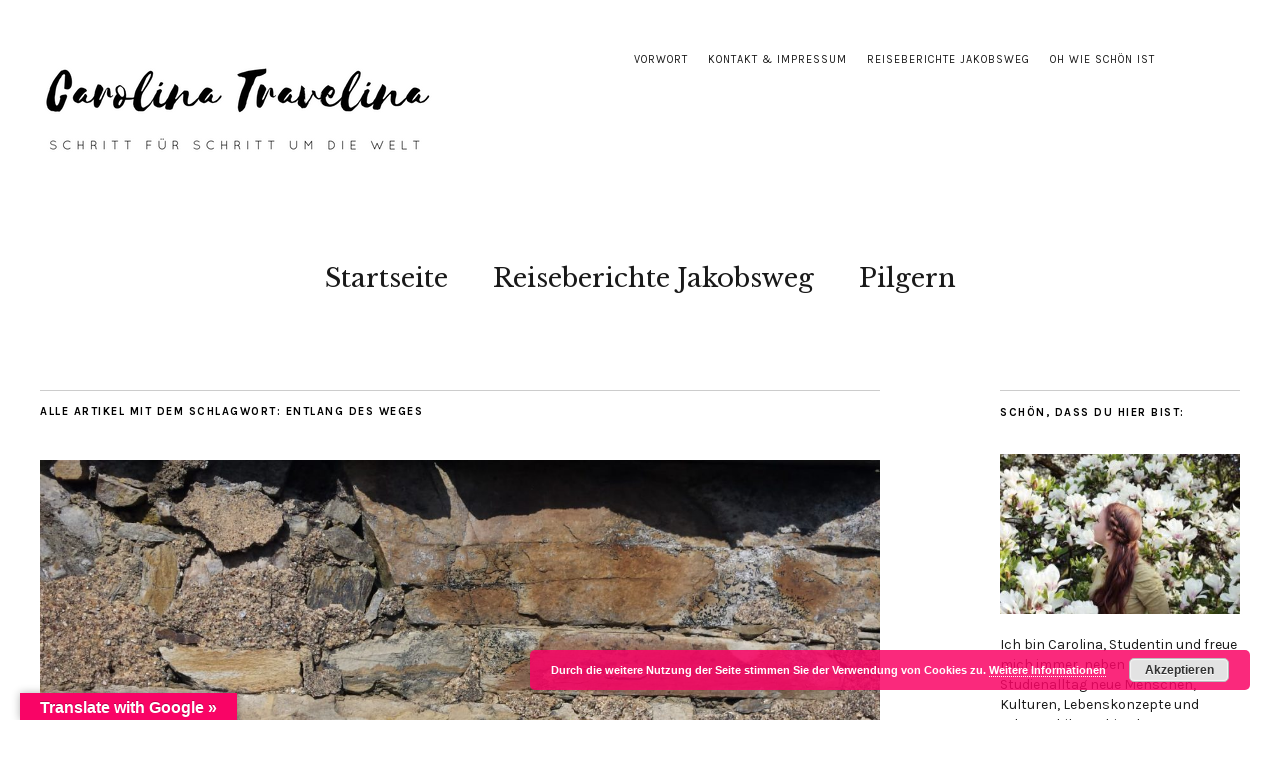

--- FILE ---
content_type: text/html; charset=UTF-8
request_url: http://carolinatravelina.de/tag/entlang-des-weges/
body_size: 196020
content:
<!DOCTYPE html>
<html lang="de">
<head>
	<meta charset="UTF-8" />
	<meta name="viewport" content="width=device-width,initial-scale=1">
	<link rel="profile" href="http://gmpg.org/xfn/11">
	<link rel="pingback" href="http://carolinatravelina.de/xmlrpc.php">
	<!--[if lt IE 9]>
		<script src="http://carolinatravelina.de/wp-content/themes/zuki/js/html5.js"></script>
	<![endif]-->
<title>entlang des weges &#8211; Carolina Travelina</title>
<script>(function(d, s, id){
				 var js, fjs = d.getElementsByTagName(s)[0];
				 if (d.getElementById(id)) {return;}
				 js = d.createElement(s); js.id = id;
				 js.src = "//connect.facebook.net/en_US/sdk.js#xfbml=1&version=v2.6";
				 fjs.parentNode.insertBefore(js, fjs);
			   }(document, 'script', 'facebook-jssdk'));</script><meta name='robots' content='max-image-preview:large' />
<link rel='dns-prefetch' href='//translate.google.com' />
<link rel='dns-prefetch' href='//w.sharethis.com' />
<link rel='dns-prefetch' href='//maxcdn.bootstrapcdn.com' />
<link rel='dns-prefetch' href='//fonts.googleapis.com' />
<link rel='dns-prefetch' href='//s.w.org' />
<link rel="alternate" type="application/rss+xml" title="Carolina Travelina &raquo; Feed" href="http://carolinatravelina.de/feed/" />
<link rel="alternate" type="application/rss+xml" title="Carolina Travelina &raquo; Kommentar-Feed" href="http://carolinatravelina.de/comments/feed/" />
<link rel="alternate" type="application/rss+xml" title="Carolina Travelina &raquo; entlang des weges Schlagwort-Feed" href="http://carolinatravelina.de/tag/entlang-des-weges/feed/" />
<script type="text/javascript">
window._wpemojiSettings = {"baseUrl":"https:\/\/s.w.org\/images\/core\/emoji\/13.1.0\/72x72\/","ext":".png","svgUrl":"https:\/\/s.w.org\/images\/core\/emoji\/13.1.0\/svg\/","svgExt":".svg","source":{"concatemoji":"http:\/\/carolinatravelina.de\/wp-includes\/js\/wp-emoji-release.min.js?ver=5.9.12"}};
/*! This file is auto-generated */
!function(e,a,t){var n,r,o,i=a.createElement("canvas"),p=i.getContext&&i.getContext("2d");function s(e,t){var a=String.fromCharCode;p.clearRect(0,0,i.width,i.height),p.fillText(a.apply(this,e),0,0);e=i.toDataURL();return p.clearRect(0,0,i.width,i.height),p.fillText(a.apply(this,t),0,0),e===i.toDataURL()}function c(e){var t=a.createElement("script");t.src=e,t.defer=t.type="text/javascript",a.getElementsByTagName("head")[0].appendChild(t)}for(o=Array("flag","emoji"),t.supports={everything:!0,everythingExceptFlag:!0},r=0;r<o.length;r++)t.supports[o[r]]=function(e){if(!p||!p.fillText)return!1;switch(p.textBaseline="top",p.font="600 32px Arial",e){case"flag":return s([127987,65039,8205,9895,65039],[127987,65039,8203,9895,65039])?!1:!s([55356,56826,55356,56819],[55356,56826,8203,55356,56819])&&!s([55356,57332,56128,56423,56128,56418,56128,56421,56128,56430,56128,56423,56128,56447],[55356,57332,8203,56128,56423,8203,56128,56418,8203,56128,56421,8203,56128,56430,8203,56128,56423,8203,56128,56447]);case"emoji":return!s([10084,65039,8205,55357,56613],[10084,65039,8203,55357,56613])}return!1}(o[r]),t.supports.everything=t.supports.everything&&t.supports[o[r]],"flag"!==o[r]&&(t.supports.everythingExceptFlag=t.supports.everythingExceptFlag&&t.supports[o[r]]);t.supports.everythingExceptFlag=t.supports.everythingExceptFlag&&!t.supports.flag,t.DOMReady=!1,t.readyCallback=function(){t.DOMReady=!0},t.supports.everything||(n=function(){t.readyCallback()},a.addEventListener?(a.addEventListener("DOMContentLoaded",n,!1),e.addEventListener("load",n,!1)):(e.attachEvent("onload",n),a.attachEvent("onreadystatechange",function(){"complete"===a.readyState&&t.readyCallback()})),(n=t.source||{}).concatemoji?c(n.concatemoji):n.wpemoji&&n.twemoji&&(c(n.twemoji),c(n.wpemoji)))}(window,document,window._wpemojiSettings);
</script>
<style type="text/css">
img.wp-smiley,
img.emoji {
	display: inline !important;
	border: none !important;
	box-shadow: none !important;
	height: 1em !important;
	width: 1em !important;
	margin: 0 0.07em !important;
	vertical-align: -0.1em !important;
	background: none !important;
	padding: 0 !important;
}
</style>
	<link rel='stylesheet' id='wp-block-library-css'  href='http://carolinatravelina.de/wp-includes/css/dist/block-library/style.min.css?ver=5.9.12' type='text/css' media='all' />
<style id='wp-block-library-theme-inline-css' type='text/css'>
.wp-block-audio figcaption{color:#555;font-size:13px;text-align:center}.is-dark-theme .wp-block-audio figcaption{color:hsla(0,0%,100%,.65)}.wp-block-code>code{font-family:Menlo,Consolas,monaco,monospace;color:#1e1e1e;padding:.8em 1em;border:1px solid #ddd;border-radius:4px}.wp-block-embed figcaption{color:#555;font-size:13px;text-align:center}.is-dark-theme .wp-block-embed figcaption{color:hsla(0,0%,100%,.65)}.blocks-gallery-caption{color:#555;font-size:13px;text-align:center}.is-dark-theme .blocks-gallery-caption{color:hsla(0,0%,100%,.65)}.wp-block-image figcaption{color:#555;font-size:13px;text-align:center}.is-dark-theme .wp-block-image figcaption{color:hsla(0,0%,100%,.65)}.wp-block-pullquote{border-top:4px solid;border-bottom:4px solid;margin-bottom:1.75em;color:currentColor}.wp-block-pullquote__citation,.wp-block-pullquote cite,.wp-block-pullquote footer{color:currentColor;text-transform:uppercase;font-size:.8125em;font-style:normal}.wp-block-quote{border-left:.25em solid;margin:0 0 1.75em;padding-left:1em}.wp-block-quote cite,.wp-block-quote footer{color:currentColor;font-size:.8125em;position:relative;font-style:normal}.wp-block-quote.has-text-align-right{border-left:none;border-right:.25em solid;padding-left:0;padding-right:1em}.wp-block-quote.has-text-align-center{border:none;padding-left:0}.wp-block-quote.is-large,.wp-block-quote.is-style-large,.wp-block-quote.is-style-plain{border:none}.wp-block-search .wp-block-search__label{font-weight:700}.wp-block-group:where(.has-background){padding:1.25em 2.375em}.wp-block-separator{border:none;border-bottom:2px solid;margin-left:auto;margin-right:auto;opacity:.4}.wp-block-separator:not(.is-style-wide):not(.is-style-dots){width:100px}.wp-block-separator.has-background:not(.is-style-dots){border-bottom:none;height:1px}.wp-block-separator.has-background:not(.is-style-wide):not(.is-style-dots){height:2px}.wp-block-table thead{border-bottom:3px solid}.wp-block-table tfoot{border-top:3px solid}.wp-block-table td,.wp-block-table th{padding:.5em;border:1px solid;word-break:normal}.wp-block-table figcaption{color:#555;font-size:13px;text-align:center}.is-dark-theme .wp-block-table figcaption{color:hsla(0,0%,100%,.65)}.wp-block-video figcaption{color:#555;font-size:13px;text-align:center}.is-dark-theme .wp-block-video figcaption{color:hsla(0,0%,100%,.65)}.wp-block-template-part.has-background{padding:1.25em 2.375em;margin-top:0;margin-bottom:0}
</style>
<style id='global-styles-inline-css' type='text/css'>
body{--wp--preset--color--black: #000000;--wp--preset--color--cyan-bluish-gray: #abb8c3;--wp--preset--color--white: #ffffff;--wp--preset--color--pale-pink: #f78da7;--wp--preset--color--vivid-red: #cf2e2e;--wp--preset--color--luminous-vivid-orange: #ff6900;--wp--preset--color--luminous-vivid-amber: #fcb900;--wp--preset--color--light-green-cyan: #7bdcb5;--wp--preset--color--vivid-green-cyan: #00d084;--wp--preset--color--pale-cyan-blue: #8ed1fc;--wp--preset--color--vivid-cyan-blue: #0693e3;--wp--preset--color--vivid-purple: #9b51e0;--wp--preset--gradient--vivid-cyan-blue-to-vivid-purple: linear-gradient(135deg,rgba(6,147,227,1) 0%,rgb(155,81,224) 100%);--wp--preset--gradient--light-green-cyan-to-vivid-green-cyan: linear-gradient(135deg,rgb(122,220,180) 0%,rgb(0,208,130) 100%);--wp--preset--gradient--luminous-vivid-amber-to-luminous-vivid-orange: linear-gradient(135deg,rgba(252,185,0,1) 0%,rgba(255,105,0,1) 100%);--wp--preset--gradient--luminous-vivid-orange-to-vivid-red: linear-gradient(135deg,rgba(255,105,0,1) 0%,rgb(207,46,46) 100%);--wp--preset--gradient--very-light-gray-to-cyan-bluish-gray: linear-gradient(135deg,rgb(238,238,238) 0%,rgb(169,184,195) 100%);--wp--preset--gradient--cool-to-warm-spectrum: linear-gradient(135deg,rgb(74,234,220) 0%,rgb(151,120,209) 20%,rgb(207,42,186) 40%,rgb(238,44,130) 60%,rgb(251,105,98) 80%,rgb(254,248,76) 100%);--wp--preset--gradient--blush-light-purple: linear-gradient(135deg,rgb(255,206,236) 0%,rgb(152,150,240) 100%);--wp--preset--gradient--blush-bordeaux: linear-gradient(135deg,rgb(254,205,165) 0%,rgb(254,45,45) 50%,rgb(107,0,62) 100%);--wp--preset--gradient--luminous-dusk: linear-gradient(135deg,rgb(255,203,112) 0%,rgb(199,81,192) 50%,rgb(65,88,208) 100%);--wp--preset--gradient--pale-ocean: linear-gradient(135deg,rgb(255,245,203) 0%,rgb(182,227,212) 50%,rgb(51,167,181) 100%);--wp--preset--gradient--electric-grass: linear-gradient(135deg,rgb(202,248,128) 0%,rgb(113,206,126) 100%);--wp--preset--gradient--midnight: linear-gradient(135deg,rgb(2,3,129) 0%,rgb(40,116,252) 100%);--wp--preset--duotone--dark-grayscale: url('#wp-duotone-dark-grayscale');--wp--preset--duotone--grayscale: url('#wp-duotone-grayscale');--wp--preset--duotone--purple-yellow: url('#wp-duotone-purple-yellow');--wp--preset--duotone--blue-red: url('#wp-duotone-blue-red');--wp--preset--duotone--midnight: url('#wp-duotone-midnight');--wp--preset--duotone--magenta-yellow: url('#wp-duotone-magenta-yellow');--wp--preset--duotone--purple-green: url('#wp-duotone-purple-green');--wp--preset--duotone--blue-orange: url('#wp-duotone-blue-orange');--wp--preset--font-size--small: 13px;--wp--preset--font-size--medium: 20px;--wp--preset--font-size--large: 19px;--wp--preset--font-size--x-large: 42px;--wp--preset--font-size--regular: 15px;--wp--preset--font-size--larger: 24px;}.has-black-color{color: var(--wp--preset--color--black) !important;}.has-cyan-bluish-gray-color{color: var(--wp--preset--color--cyan-bluish-gray) !important;}.has-white-color{color: var(--wp--preset--color--white) !important;}.has-pale-pink-color{color: var(--wp--preset--color--pale-pink) !important;}.has-vivid-red-color{color: var(--wp--preset--color--vivid-red) !important;}.has-luminous-vivid-orange-color{color: var(--wp--preset--color--luminous-vivid-orange) !important;}.has-luminous-vivid-amber-color{color: var(--wp--preset--color--luminous-vivid-amber) !important;}.has-light-green-cyan-color{color: var(--wp--preset--color--light-green-cyan) !important;}.has-vivid-green-cyan-color{color: var(--wp--preset--color--vivid-green-cyan) !important;}.has-pale-cyan-blue-color{color: var(--wp--preset--color--pale-cyan-blue) !important;}.has-vivid-cyan-blue-color{color: var(--wp--preset--color--vivid-cyan-blue) !important;}.has-vivid-purple-color{color: var(--wp--preset--color--vivid-purple) !important;}.has-black-background-color{background-color: var(--wp--preset--color--black) !important;}.has-cyan-bluish-gray-background-color{background-color: var(--wp--preset--color--cyan-bluish-gray) !important;}.has-white-background-color{background-color: var(--wp--preset--color--white) !important;}.has-pale-pink-background-color{background-color: var(--wp--preset--color--pale-pink) !important;}.has-vivid-red-background-color{background-color: var(--wp--preset--color--vivid-red) !important;}.has-luminous-vivid-orange-background-color{background-color: var(--wp--preset--color--luminous-vivid-orange) !important;}.has-luminous-vivid-amber-background-color{background-color: var(--wp--preset--color--luminous-vivid-amber) !important;}.has-light-green-cyan-background-color{background-color: var(--wp--preset--color--light-green-cyan) !important;}.has-vivid-green-cyan-background-color{background-color: var(--wp--preset--color--vivid-green-cyan) !important;}.has-pale-cyan-blue-background-color{background-color: var(--wp--preset--color--pale-cyan-blue) !important;}.has-vivid-cyan-blue-background-color{background-color: var(--wp--preset--color--vivid-cyan-blue) !important;}.has-vivid-purple-background-color{background-color: var(--wp--preset--color--vivid-purple) !important;}.has-black-border-color{border-color: var(--wp--preset--color--black) !important;}.has-cyan-bluish-gray-border-color{border-color: var(--wp--preset--color--cyan-bluish-gray) !important;}.has-white-border-color{border-color: var(--wp--preset--color--white) !important;}.has-pale-pink-border-color{border-color: var(--wp--preset--color--pale-pink) !important;}.has-vivid-red-border-color{border-color: var(--wp--preset--color--vivid-red) !important;}.has-luminous-vivid-orange-border-color{border-color: var(--wp--preset--color--luminous-vivid-orange) !important;}.has-luminous-vivid-amber-border-color{border-color: var(--wp--preset--color--luminous-vivid-amber) !important;}.has-light-green-cyan-border-color{border-color: var(--wp--preset--color--light-green-cyan) !important;}.has-vivid-green-cyan-border-color{border-color: var(--wp--preset--color--vivid-green-cyan) !important;}.has-pale-cyan-blue-border-color{border-color: var(--wp--preset--color--pale-cyan-blue) !important;}.has-vivid-cyan-blue-border-color{border-color: var(--wp--preset--color--vivid-cyan-blue) !important;}.has-vivid-purple-border-color{border-color: var(--wp--preset--color--vivid-purple) !important;}.has-vivid-cyan-blue-to-vivid-purple-gradient-background{background: var(--wp--preset--gradient--vivid-cyan-blue-to-vivid-purple) !important;}.has-light-green-cyan-to-vivid-green-cyan-gradient-background{background: var(--wp--preset--gradient--light-green-cyan-to-vivid-green-cyan) !important;}.has-luminous-vivid-amber-to-luminous-vivid-orange-gradient-background{background: var(--wp--preset--gradient--luminous-vivid-amber-to-luminous-vivid-orange) !important;}.has-luminous-vivid-orange-to-vivid-red-gradient-background{background: var(--wp--preset--gradient--luminous-vivid-orange-to-vivid-red) !important;}.has-very-light-gray-to-cyan-bluish-gray-gradient-background{background: var(--wp--preset--gradient--very-light-gray-to-cyan-bluish-gray) !important;}.has-cool-to-warm-spectrum-gradient-background{background: var(--wp--preset--gradient--cool-to-warm-spectrum) !important;}.has-blush-light-purple-gradient-background{background: var(--wp--preset--gradient--blush-light-purple) !important;}.has-blush-bordeaux-gradient-background{background: var(--wp--preset--gradient--blush-bordeaux) !important;}.has-luminous-dusk-gradient-background{background: var(--wp--preset--gradient--luminous-dusk) !important;}.has-pale-ocean-gradient-background{background: var(--wp--preset--gradient--pale-ocean) !important;}.has-electric-grass-gradient-background{background: var(--wp--preset--gradient--electric-grass) !important;}.has-midnight-gradient-background{background: var(--wp--preset--gradient--midnight) !important;}.has-small-font-size{font-size: var(--wp--preset--font-size--small) !important;}.has-medium-font-size{font-size: var(--wp--preset--font-size--medium) !important;}.has-large-font-size{font-size: var(--wp--preset--font-size--large) !important;}.has-x-large-font-size{font-size: var(--wp--preset--font-size--x-large) !important;}
</style>
<link rel='stylesheet' id='google-language-translator-css'  href='http://carolinatravelina.de/wp-content/plugins/google-language-translator/css/style.css?ver=6.0.13' type='text/css' media='' />
<link rel='stylesheet' id='glt-toolbar-styles-css'  href='http://carolinatravelina.de/wp-content/plugins/google-language-translator/css/toolbar.css?ver=6.0.13' type='text/css' media='' />
<link rel='stylesheet' id='simple-share-buttons-adder-font-awesome-css'  href='//maxcdn.bootstrapcdn.com/font-awesome/4.3.0/css/font-awesome.min.css?ver=5.9.12' type='text/css' media='all' />
<link rel='stylesheet' id='zuki-flex-slider-style-css'  href='http://carolinatravelina.de/wp-content/themes/zuki/js/flex-slider/flexslider.css?ver=5.9.12' type='text/css' media='all' />
<link rel='stylesheet' id='zuki-fonts-css'  href='//fonts.googleapis.com/css?family=Libre+Baskerville%3A400%2C700%2C400italic%7CKarla%3A400%2C400italic%2C700%2C700italic%26subset%3Dlatin%2Clatin-ext&#038;subset=latin%2Clatin-ext' type='text/css' media='all' />
<link rel='stylesheet' id='genericons-css'  href='http://carolinatravelina.de/wp-content/themes/zuki/assets/genericons/genericons.css?ver=3.0.3' type='text/css' media='all' />
<link rel='stylesheet' id='zuki-style-css'  href='http://carolinatravelina.de/wp-content/themes/zuki/style.css?ver=20140630' type='text/css' media='all' />
<script type='text/javascript' src='http://carolinatravelina.de/wp-includes/js/jquery/jquery.min.js?ver=3.6.0' id='jquery-core-js'></script>
<script type='text/javascript' src='http://carolinatravelina.de/wp-includes/js/jquery/jquery-migrate.min.js?ver=3.3.2' id='jquery-migrate-js'></script>
<script id='st_insights_js' type='text/javascript' src='http://w.sharethis.com/button/st_insights.js?publisher=4d48b7c5-0ae3-43d4-bfbe-3ff8c17a8ae6&#038;product=simpleshare' id='ssba-sharethis-js'></script>
<script type='text/javascript' src='http://carolinatravelina.de/wp-content/themes/zuki/js/jquery.fitvids.js?ver=1.1' id='zuki-fitvids-js'></script>
<script type='text/javascript' src='http://carolinatravelina.de/wp-content/themes/zuki/js/flex-slider/jquery.flexslider-min.js?ver=5.9.12' id='zuki-flex-slider-js'></script>
<script type='text/javascript' src='http://carolinatravelina.de/wp-content/themes/zuki/js/functions.js?ver=20140426' id='zuki-script-js'></script>
<link rel="https://api.w.org/" href="http://carolinatravelina.de/wp-json/" /><link rel="alternate" type="application/json" href="http://carolinatravelina.de/wp-json/wp/v2/tags/54" /><link rel="EditURI" type="application/rsd+xml" title="RSD" href="http://carolinatravelina.de/xmlrpc.php?rsd" />
<link rel="wlwmanifest" type="application/wlwmanifest+xml" href="http://carolinatravelina.de/wp-includes/wlwmanifest.xml" /> 
<meta name="generator" content="WordPress 5.9.12" />


		<!-- AMS Google Webmaster Tools plugin for WordPress -->
		<meta name="google-site-verification" content="p_Sak6GMidUygNU07gz2Ck710Ym2ko8jZkqfmiHyN0o" />

		<style>p.hello{font-size:12px;color:darkgray;}#google_language_translator,#flags{text-align:left;}#google_language_translator,#language{clear:both;width:160px;text-align:right;}#language{float:right;}#flags{text-align:right;width:165px;float:right;clear:right;}#flags ul{float:right!important;}p.hello{text-align:right;float:right;clear:both;}.glt-clear{height:0px;clear:both;margin:0px;padding:0px;}#flags{width:165px;}#flags a{display:inline-block;margin-left:2px;}#google_language_translator{width:auto!important;}.goog-tooltip{display: none!important;}.goog-tooltip:hover{display: none!important;}.goog-text-highlight{background-color:transparent!important;border:none!important;box-shadow:none!important;}#google_language_translator select.goog-te-combo{color:#32373c;}#google_language_translator{color:transparent;}body{top:0px!important;}#goog-gt-tt{display:none!important;}#glt-translate-trigger{left:20px;right:auto;}#glt-translate-trigger > span{color:#ffffff;}#glt-translate-trigger{background:#f90466;}.goog-te-gadget .goog-te-combo{width:100%;}</style>	<style type="text/css">
		.widget-area p.summary a,
		.entry-content p a,
		.entry-content li a,
		.page .entry-content p a,
		blockquote cite a,
		.textwidget a,
		#comments .comment-text a,
		.authorbox p.author-description a {color: ;}
		.widget_zuki_recentposts_color .bg-wrap {background: ;}
		.archive-menu-content {background: ;}
	</style>
		<style type="text/css">.recentcomments a{display:inline !important;padding:0 !important;margin:0 !important;}</style>	<style type="text/css" id="zuki-header-css">
			#site-title h1,
		#site-title h2.site-description {
			display: none;
		}

		</style>
	<link rel="icon" href="http://carolinatravelina.de/wp-content/uploads/2022/02/cropped-Schwarz-und-weiss-gerahmt-Kessey-Dj-Logo-32x32.png" sizes="32x32" />
<link rel="icon" href="http://carolinatravelina.de/wp-content/uploads/2022/02/cropped-Schwarz-und-weiss-gerahmt-Kessey-Dj-Logo-192x192.png" sizes="192x192" />
<link rel="apple-touch-icon" href="http://carolinatravelina.de/wp-content/uploads/2022/02/cropped-Schwarz-und-weiss-gerahmt-Kessey-Dj-Logo-180x180.png" />
<meta name="msapplication-TileImage" content="http://carolinatravelina.de/wp-content/uploads/2022/02/cropped-Schwarz-und-weiss-gerahmt-Kessey-Dj-Logo-270x270.png" />
</head>

<body class="archive tag tag-entlang-des-weges tag-54">

	<div id="container">

		<header id="masthead" class="cf" role="banner">

							<nav id="header-top-nav">
					<ul id="menu-artikel" class="menu"><li id="menu-item-228" class="menu-item menu-item-type-post_type menu-item-object-post menu-item-228"><a href="http://carolinatravelina.de/2018/03/29/vom-wollen-und-wandeln/">Vorwort</a></li>
<li id="menu-item-1476" class="menu-item menu-item-type-post_type menu-item-object-page menu-item-1476"><a href="http://carolinatravelina.de/kontakt-impressum/">Kontakt &#038; Impressum</a></li>
<li id="menu-item-1384" class="menu-item menu-item-type-taxonomy menu-item-object-category menu-item-1384"><a href="http://carolinatravelina.de/category/reiseberichte-jakobsweg/">Reiseberichte Jakobsweg</a></li>
<li id="menu-item-1375" class="menu-item menu-item-type-taxonomy menu-item-object-category menu-item-1375"><a href="http://carolinatravelina.de/category/oh-wie-schoen-ist/">oh wie schön ist</a></li>
</ul>				</nav><!-- end #header-top -->
			
			<div id="site-title">
							<div id="site-header">
					<a href="http://carolinatravelina.de/" rel="home"><img src="http://carolinatravelina.de/wp-content/uploads/2018/03/cropped-CarolinaTravelinaapparel354.png" width="395" height="125" alt=""></a>
				</div><!-- end #site-header -->
							<h1><a href="http://carolinatravelina.de/" title="Carolina Travelina">Carolina Travelina</a></h1>
							<h2 class="site-description">Schritt für Schritt um die Welt</h2>
						</div><!-- end #site-title -->

			<a href="#menuopen" id="mobile-menu-toggle"><span>Menü</span></a>

			<div id="mobile-menu-wrap" class="cf">
								<nav id="site-nav" class="cf">
					<ul id="menu-hauptmenue" class="nav-menu"><li id="menu-item-1389" class="menu-item menu-item-type-post_type menu-item-object-page menu-item-home menu-item-1389"><a href="http://carolinatravelina.de/">Startseite</a></li>
<li id="menu-item-1654" class="menu-item menu-item-type-taxonomy menu-item-object-category menu-item-has-children menu-item-1654"><a href="http://carolinatravelina.de/category/reiseberichte-jakobsweg/">Reiseberichte Jakobsweg</a>
<ul class="sub-menu">
	<li id="menu-item-1655" class="menu-item menu-item-type-taxonomy menu-item-object-category menu-item-1655"><a href="http://carolinatravelina.de/category/reiseberichte-jakobsweg/reisebericht-jakobsweg-2021/">Camino 2021</a></li>
	<li id="menu-item-1650" class="menu-item menu-item-type-taxonomy menu-item-object-category menu-item-1650"><a href="http://carolinatravelina.de/category/reiseberichte-jakobsweg/reisebericht-jakobsweg-2019/">Camino 2019</a></li>
	<li id="menu-item-1649" class="menu-item menu-item-type-taxonomy menu-item-object-category menu-item-1649"><a href="http://carolinatravelina.de/category/reiseberichte-jakobsweg/reisebericht-jakobsweg-2018/">Camino 2018</a></li>
	<li id="menu-item-1648" class="menu-item menu-item-type-taxonomy menu-item-object-category menu-item-1648"><a href="http://carolinatravelina.de/category/reiseberichte-jakobsweg/reisebericht-jakobsweg-2017/">Camino 2017</a></li>
</ul>
</li>
<li id="menu-item-1657" class="menu-item menu-item-type-taxonomy menu-item-object-category menu-item-has-children menu-item-1657"><a href="http://carolinatravelina.de/category/jakobsweg/">Pilgern</a>
<ul class="sub-menu">
	<li id="menu-item-1658" class="menu-item menu-item-type-taxonomy menu-item-object-category menu-item-1658"><a href="http://carolinatravelina.de/category/jakobsweg/ich-bin-hospitalera/">Hospitalera</a></li>
	<li id="menu-item-1659" class="menu-item menu-item-type-taxonomy menu-item-object-category menu-item-1659"><a href="http://carolinatravelina.de/category/jakobsweg/jakobswegtipps/">Jakobswegtipps</a></li>
	<li id="menu-item-1660" class="menu-item menu-item-type-taxonomy menu-item-object-category menu-item-1660"><a href="http://carolinatravelina.de/category/jakobsweg/pilgergedanken/">Pilgergedanken</a></li>
</ul>
</li>
</ul>				</nav><!-- end #site-nav -->
				<a href="#menuclose" id="mobile-menu-close"><span>Menü schiessen</span></a>
			</div><!-- end #mobile-menu-wrap -->

			
		</header><!-- end #masthead -->

<div id="main-wrap">
<div id="primary" class="site-content cf" role="main">

	
		<header class="archive-header">
			<h1 class="archive-title">
					Alle Artikel mit dem Schlagwort: <span>entlang des weges</span>			</h1>
					</header><!-- end .archive-header -->

				
			
<article id="post-1663" class="post-1663 post type-post status-publish format-standard has-post-thumbnail hentry category-gedanken category-jakobsweg category-pilgergedanken category-reisebericht-jakobsweg-2022 category-reiseberichte-jakobsweg category-spanien tag-alleine-reisen tag-alles-im-flow tag-alles-liebe tag-anfahrt-jakobsweg tag-auf-dem-jakobsweg tag-auf-dem-weg tag-beweggruende tag-camino tag-camino-2022 tag-camino-alleine tag-camino-vorbereitung tag-camino-family tag-compostela tag-dein-weg-jakobsweg tag-einfach-leben tag-el-camino-te-llama tag-entlang-des-weges tag-etappen-jakobsweg tag-gedanken-camino tag-jakobsweg">

			<div class="entry-thumbnail">
			<a href="http://carolinatravelina.de/2022/10/12/wir-sind-wieder-auf-dem-camino/" title="Permalink zu Auf dem Camino &#8211; mit Pilgerin Julia"><img width="1600" height="1200" src="http://carolinatravelina.de/wp-content/uploads/2021/04/IMG-20210322-WA0006.jpg" class="attachment-post-thumbnail size-post-thumbnail wp-post-image" alt="" loading="lazy" srcset="http://carolinatravelina.de/wp-content/uploads/2021/04/IMG-20210322-WA0006.jpg 1600w, http://carolinatravelina.de/wp-content/uploads/2021/04/IMG-20210322-WA0006-300x225.jpg 300w, http://carolinatravelina.de/wp-content/uploads/2021/04/IMG-20210322-WA0006-1024x768.jpg 1024w, http://carolinatravelina.de/wp-content/uploads/2021/04/IMG-20210322-WA0006-768x576.jpg 768w, http://carolinatravelina.de/wp-content/uploads/2021/04/IMG-20210322-WA0006-1536x1152.jpg 1536w, http://carolinatravelina.de/wp-content/uploads/2021/04/IMG-20210322-WA0006-1320x990.jpg 1320w" sizes="(max-width: 1600px) 100vw, 1600px" /></a>
		</div><!-- end .entry-thumbnail -->
	
	<header class="entry-header">
		<h2 class="entry-title"><a href="http://carolinatravelina.de/2022/10/12/wir-sind-wieder-auf-dem-camino/" rel="bookmark">Auf dem Camino &#8211; mit Pilgerin Julia</a></h2>			<div class="entry-details">
				<div class="entry-author">
				Veröffentlicht von <a href="http://carolinatravelina.de/author/caroott/" title="Alle Artikel von Carolina">Carolina</a>				</div><!-- end .entry-author -->
		</div><!-- end .entry-details -->
	</header><!-- end .entry-header -->

					<div class="entry-summary">
				<p>Es geht wieder auf den Camino Francés. Diesmal (virtuell) mit der lieben Pilgerin Julia, deren Erlebnisse wir hier auf der Seite ab und zu verfolgen dürfen. Wir sind also wieder am Mitpilgern und freuen uns schon auf die kleinen und großen Geschichten vom Wegesrand und von „mitten im Geschehen“, vom Camino Francés. Julia startet in Frankreich, im schönen Pilgerdorf Saint-Jean-Pied-de-Port. Wir wünschen ihr: „Buen Camino“! Share this&#8230;FacebookPinterestTwitteremailPrint</p>
<!-- Simple Share Buttons Adder (8.2.3) simplesharebuttons.com --><div class="ssba-classic-2 ssba ssbp-wrap left ssbp--theme-1"><div style="text-align:left"><span class="ssba-share-text">Share this...</span><br/><a data-site="" class="ssba_facebook_share" href="http://www.facebook.com/sharer.php?u=http://carolinatravelina.de/2022/10/12/wir-sind-wieder-auf-dem-camino/"  target="_blank" ><img src="http://carolinatravelina.de/wp-content/plugins/simple-share-buttons-adder/buttons/somacro/facebook.png" style="width: 35px;" title="Facebook" class="ssba ssba-img" alt="Share on Facebook" /><div title="Facebook" class="ssbp-text">Facebook</div></a><a data-site='pinterest' class='ssba_pinterest_share' href='javascript:void((function()%7Bvar%20e=document.createElement(&apos;script&apos;);e.setAttribute(&apos;type&apos;,&apos;text/javascript&apos;);e.setAttribute(&apos;charset&apos;,&apos;UTF-8&apos;);e.setAttribute(&apos;src&apos;,&apos;//assets.pinterest.com/js/pinmarklet.js?r=&apos;+Math.random()*99999999);document.body.appendChild(e)%7D)());'><img src="http://carolinatravelina.de/wp-content/plugins/simple-share-buttons-adder/buttons/somacro/pinterest.png" style="width: 35px;" title="Pinterest" class="ssba ssba-img" alt="Pin on Pinterest" /><div title="Pinterest" class="ssbp-text">Pinterest</div></a><a data-site="" class="ssba_twitter_share" href="http://twitter.com/share?url=http://carolinatravelina.de/2022/10/12/wir-sind-wieder-auf-dem-camino/&amp;text=Auf%20dem%20Camino%20%E2%80%93%20mit%20Pilgerin%20Julia%20"  target=&quot;_blank&quot; ><img src="http://carolinatravelina.de/wp-content/plugins/simple-share-buttons-adder/buttons/somacro/twitter.png" style="width: 35px;" title="Twitter" class="ssba ssba-img" alt="Tweet about this on Twitter" /><div title="Twitter" class="ssbp-text">Twitter</div></a><a data-site="email" class="ssba_email_share" href="mailto:?subject=Auf%20dem%20Camino%20%26#8211;%20mit%20Pilgerin%20Julia&#038;body=%20http://carolinatravelina.de/2022/10/12/wir-sind-wieder-auf-dem-camino/"><img src="http://carolinatravelina.de/wp-content/plugins/simple-share-buttons-adder/buttons/somacro/email.png" style="width: 35px;" title="Email" class="ssba ssba-img" alt="Email this to someone" /><div title="email" class="ssbp-text">email</div></a><a data-site="print" class="ssba_print ssba_share_link " href="#" onclick="window.print()"><img src="http://carolinatravelina.de/wp-content/plugins/simple-share-buttons-adder/buttons/somacro/print.png" style="width: 35px;" title="Print" class="ssba ssba-img" alt="Print this page" /><div title="Print" class="ssbp-text">Print</div></a></div></div>			</div><!-- .entry-summary -->
		
		<footer class="entry-meta cf">
			<div class="entry-date">
				<a href="http://carolinatravelina.de/2022/10/12/wir-sind-wieder-auf-dem-camino/">Oktober 12, 2022</a>
			</div><!-- end .entry-date -->
							<div class="entry-comments">
					<a href="http://carolinatravelina.de/2022/10/12/wir-sind-wieder-auf-dem-camino/#comments">Kommentare 2</a>				</div><!-- end .entry-comments -->
									<div class="entry-cats">
				<a href="http://carolinatravelina.de/category/gedanken/" rel="category tag">gedanken</a> / <a href="http://carolinatravelina.de/category/jakobsweg/" rel="category tag">jakobsweg</a> / <a href="http://carolinatravelina.de/category/jakobsweg/pilgergedanken/" rel="category tag">pilgergedanken</a> / <a href="http://carolinatravelina.de/category/reiseberichte-jakobsweg/reisebericht-jakobsweg-2022/" rel="category tag">Reisebericht Jakobsweg 2022</a> / <a href="http://carolinatravelina.de/category/reiseberichte-jakobsweg/" rel="category tag">Reiseberichte Jakobsweg</a> / <a href="http://carolinatravelina.de/category/spanien/" rel="category tag">Spanien</a>			</div><!-- end .entry-cats -->
		</footer><!-- end .entry-meta -->

</article><!-- end post -1663 -->
		
			
<article id="post-1627" class="post-1627 post type-post status-publish format-standard has-post-thumbnail hentry category-gedanken category-jakobsweg tag-alles-im-flow tag-auf-dem-weg tag-bedeutung-pilgern tag-camino tag-camino-gedanken tag-dein-weg-jakobsweg tag-einfach-leben tag-entlang-des-weges tag-magie-des-camino tag-mama-sein tag-pilger-mama">

			<div class="entry-thumbnail">
			<a href="http://carolinatravelina.de/2022/02/02/neue-wege-neue-pfade-neue-fussstapfen/" title="Permalink zu Neue Wege, neue Pfade &#8211; neue Fußstapfen"><img width="2560" height="1707" src="http://carolinatravelina.de/wp-content/uploads/2022/02/InesBarwig_CaroJonas-65-scaled.jpg" class="attachment-post-thumbnail size-post-thumbnail wp-post-image" alt="" loading="lazy" srcset="http://carolinatravelina.de/wp-content/uploads/2022/02/InesBarwig_CaroJonas-65-scaled.jpg 2560w, http://carolinatravelina.de/wp-content/uploads/2022/02/InesBarwig_CaroJonas-65-300x200.jpg 300w, http://carolinatravelina.de/wp-content/uploads/2022/02/InesBarwig_CaroJonas-65-1024x683.jpg 1024w, http://carolinatravelina.de/wp-content/uploads/2022/02/InesBarwig_CaroJonas-65-768x512.jpg 768w, http://carolinatravelina.de/wp-content/uploads/2022/02/InesBarwig_CaroJonas-65-1536x1024.jpg 1536w, http://carolinatravelina.de/wp-content/uploads/2022/02/InesBarwig_CaroJonas-65-2048x1365.jpg 2048w, http://carolinatravelina.de/wp-content/uploads/2022/02/InesBarwig_CaroJonas-65-840x560.jpg 840w, http://carolinatravelina.de/wp-content/uploads/2022/02/InesBarwig_CaroJonas-65-1200x800.jpg 1200w, http://carolinatravelina.de/wp-content/uploads/2022/02/InesBarwig_CaroJonas-65-1320x880.jpg 1320w" sizes="(max-width: 2560px) 100vw, 2560px" /></a>
		</div><!-- end .entry-thumbnail -->
	
	<header class="entry-header">
		<h2 class="entry-title"><a href="http://carolinatravelina.de/2022/02/02/neue-wege-neue-pfade-neue-fussstapfen/" rel="bookmark">Neue Wege, neue Pfade &#8211; neue Fußstapfen</a></h2>			<div class="entry-details">
				<div class="entry-author">
				Veröffentlicht von <a href="http://carolinatravelina.de/author/caroott/" title="Alle Artikel von Carolina">Carolina</a>				</div><!-- end .entry-author -->
		</div><!-- end .entry-details -->
	</header><!-- end .entry-header -->

					<div class="entry-summary">
				<p>Wow, wie die Zeit vergeht. Und endlich habe ich mal wieder Zeit mich hinzusetzen und zu schreiben. Meine Pilgerreise geht zurzeit nicht durch Spanien, auch nicht durch Frankreich, sondern durchs Leben – ganz neu als Mami. Gerade durfte ich eine superliebe Mami treffen, die mich sehr motiviert hat, doch mal wieder zu schreiben und neben dem Mami sein, sich hinzusetzen und die Worte fließen zu lassen. Florentina hat selbst vier Kinder und dazu noch einen Debüt-Roman veröffentlicht. Sobald ich ein bisschen Zeit habe und das Baby schläft, werde ich mich an den kleinen Wälzer wagen. Ihr könnt hier schon einmal hereinschauen (Florentina Volonte &#8211; Auf den Spuren der Regenbogenfarben). Mami sein, ist eigentlich genau wie Pilgerin sein, nur dass die acht Kilo extra, statt auf dem Rücken, nun vor dem Bauch getragen werden&#8230; Hätte ich noch vor 5 Monaten gelacht, wenn man mir gesagt hätte, dass ich mehrfach am Tag an einem Babypopo rieche, um zu schauen ob der müffelt, hätte ich das lachend abgetan. Oder hätte man mir gesagt, dass Duschen &#8211; auch wenn &hellip;</p>
<!-- Simple Share Buttons Adder (8.2.3) simplesharebuttons.com --><div class="ssba-classic-2 ssba ssbp-wrap left ssbp--theme-1"><div style="text-align:left"><span class="ssba-share-text">Share this...</span><br/><a data-site="" class="ssba_facebook_share" href="http://www.facebook.com/sharer.php?u=http://carolinatravelina.de/2022/02/02/neue-wege-neue-pfade-neue-fussstapfen/"  target="_blank" ><img src="http://carolinatravelina.de/wp-content/plugins/simple-share-buttons-adder/buttons/somacro/facebook.png" style="width: 35px;" title="Facebook" class="ssba ssba-img" alt="Share on Facebook" /><div title="Facebook" class="ssbp-text">Facebook</div></a><a data-site='pinterest' class='ssba_pinterest_share' href='javascript:void((function()%7Bvar%20e=document.createElement(&apos;script&apos;);e.setAttribute(&apos;type&apos;,&apos;text/javascript&apos;);e.setAttribute(&apos;charset&apos;,&apos;UTF-8&apos;);e.setAttribute(&apos;src&apos;,&apos;//assets.pinterest.com/js/pinmarklet.js?r=&apos;+Math.random()*99999999);document.body.appendChild(e)%7D)());'><img src="http://carolinatravelina.de/wp-content/plugins/simple-share-buttons-adder/buttons/somacro/pinterest.png" style="width: 35px;" title="Pinterest" class="ssba ssba-img" alt="Pin on Pinterest" /><div title="Pinterest" class="ssbp-text">Pinterest</div></a><a data-site="" class="ssba_twitter_share" href="http://twitter.com/share?url=http://carolinatravelina.de/2022/02/02/neue-wege-neue-pfade-neue-fussstapfen/&amp;text=Neue%20Wege%2C%20neue%20Pfade%20%E2%80%93%20neue%20Fu%C3%9Fstapfen%20"  target=&quot;_blank&quot; ><img src="http://carolinatravelina.de/wp-content/plugins/simple-share-buttons-adder/buttons/somacro/twitter.png" style="width: 35px;" title="Twitter" class="ssba ssba-img" alt="Tweet about this on Twitter" /><div title="Twitter" class="ssbp-text">Twitter</div></a><a data-site="email" class="ssba_email_share" href="mailto:?subject=Neue%20Wege,%20neue%20Pfade%20%26#8211;%20neue%20Fußstapfen&#038;body=%20http://carolinatravelina.de/2022/02/02/neue-wege-neue-pfade-neue-fussstapfen/"><img src="http://carolinatravelina.de/wp-content/plugins/simple-share-buttons-adder/buttons/somacro/email.png" style="width: 35px;" title="Email" class="ssba ssba-img" alt="Email this to someone" /><div title="email" class="ssbp-text">email</div></a><a data-site="print" class="ssba_print ssba_share_link " href="#" onclick="window.print()"><img src="http://carolinatravelina.de/wp-content/plugins/simple-share-buttons-adder/buttons/somacro/print.png" style="width: 35px;" title="Print" class="ssba ssba-img" alt="Print this page" /><div title="Print" class="ssbp-text">Print</div></a></div></div>			</div><!-- .entry-summary -->
		
		<footer class="entry-meta cf">
			<div class="entry-date">
				<a href="http://carolinatravelina.de/2022/02/02/neue-wege-neue-pfade-neue-fussstapfen/">Februar 2, 2022</a>
			</div><!-- end .entry-date -->
							<div class="entry-comments">
					<a href="http://carolinatravelina.de/2022/02/02/neue-wege-neue-pfade-neue-fussstapfen/#comments">Kommentare 3</a>				</div><!-- end .entry-comments -->
									<div class="entry-cats">
				<a href="http://carolinatravelina.de/category/gedanken/" rel="category tag">gedanken</a> / <a href="http://carolinatravelina.de/category/jakobsweg/" rel="category tag">jakobsweg</a>			</div><!-- end .entry-cats -->
		</footer><!-- end .entry-meta -->

</article><!-- end post -1627 -->
		
			
<article id="post-1439" class="post-1439 post type-post status-publish format-standard has-post-thumbnail hentry category-gedanken category-jakobsweg category-uncategorized tag-auf-dem-jakobsweg tag-camino tag-camino-blog tag-camino-frances tag-caro-auf-dem-jakobsweg tag-caro-youfm tag-dein-weg-jakobsweg tag-entlang-des-weges tag-jakobsweg-auf-youfm tag-jakobsweg-blog tag-jakobsweg-gedanken tag-kirche-im-hr tag-neue-vorsaetze tag-neues-glueck tag-neues-jahr tag-pilgern-auf-dem-jakobsweg tag-reiseblog-suedamerika tag-schritt-fuer-schritt-um-die-welt tag-youfm">

			<div class="entry-thumbnail">
			<a href="http://carolinatravelina.de/2020/01/15/neues-jahr-neues-glueck-neue-wege-neue-ziele-neue-vorsaetze/" title="Permalink zu Neues Jahr, neues Glück, neue Wege, neue Ziele, neue Vorsätze!"><img width="1600" height="1200" src="http://carolinatravelina.de/wp-content/uploads/2019/06/IMG-20190615-WA0000.jpg" class="attachment-post-thumbnail size-post-thumbnail wp-post-image" alt="" loading="lazy" srcset="http://carolinatravelina.de/wp-content/uploads/2019/06/IMG-20190615-WA0000.jpg 1600w, http://carolinatravelina.de/wp-content/uploads/2019/06/IMG-20190615-WA0000-300x225.jpg 300w, http://carolinatravelina.de/wp-content/uploads/2019/06/IMG-20190615-WA0000-768x576.jpg 768w, http://carolinatravelina.de/wp-content/uploads/2019/06/IMG-20190615-WA0000-1024x768.jpg 1024w, http://carolinatravelina.de/wp-content/uploads/2019/06/IMG-20190615-WA0000-1320x990.jpg 1320w" sizes="(max-width: 1600px) 100vw, 1600px" /></a>
		</div><!-- end .entry-thumbnail -->
	
	<header class="entry-header">
		<h2 class="entry-title"><a href="http://carolinatravelina.de/2020/01/15/neues-jahr-neues-glueck-neue-wege-neue-ziele-neue-vorsaetze/" rel="bookmark">Neues Jahr, neues Glück, neue Wege, neue Ziele, neue Vorsätze!</a></h2>			<div class="entry-details">
				<div class="entry-author">
				Veröffentlicht von <a href="http://carolinatravelina.de/author/caroott/" title="Alle Artikel von Carolina">Carolina</a>				</div><!-- end .entry-author -->
		</div><!-- end .entry-details -->
	</header><!-- end .entry-header -->

					<div class="entry-summary">
				<p>Etwas verspätet ein frohes Neues Jahr an alle liebe Pilgerinnen und Pilger, die sich auf meine Seite verlaufen haben :). Mein Camino- Jahr begann mit einem kleinen Beitrag über meinen Blog, verfasst von einem liebem Herzensmenschen, der im Radio bei Youfm gesendet wurde. Gerne könnt ihr hier reinhören auf der Seite von YOUFM oder hier: &nbsp; &nbsp; Vielleicht hat euer Jahr mit neuen Vorsätzen begonnen, vielleicht mit einem kurzen Innehalten. Das Neujahr trägt so einige Besinnlichkeit in sich denn wem schreibe ich am 01. Januar eigentlich als allererstes ? Oder wer sind die Menschen, die mir am meisten am Herzen liegen? Wer sind meine Herzensmenschen? Und was sind meine Vorsätze? Was sind die Dinge, die ich gerne noch ändern möchte oder die mir zu meinem Glück fehlen? Was wünsche ich mir zu meinem Glück? Viele sagen zwar, dass Vorsätze unnötig sind, da wir die meisten doch sowieso spätestens im nächsten Monat wieder vergessen, doch ich denke, sie helfen uns beim Innehalten. Beim kurzen Rasten und beim Nachdenken über unser Leben, unsere Ziele und unsere Wegbegleiter. &hellip;</p>
<!-- Simple Share Buttons Adder (8.2.3) simplesharebuttons.com --><div class="ssba-classic-2 ssba ssbp-wrap left ssbp--theme-1"><div style="text-align:left"><span class="ssba-share-text">Share this...</span><br/><a data-site="" class="ssba_facebook_share" href="http://www.facebook.com/sharer.php?u=http://carolinatravelina.de/2020/01/15/neues-jahr-neues-glueck-neue-wege-neue-ziele-neue-vorsaetze/"  target="_blank" ><img src="http://carolinatravelina.de/wp-content/plugins/simple-share-buttons-adder/buttons/somacro/facebook.png" style="width: 35px;" title="Facebook" class="ssba ssba-img" alt="Share on Facebook" /><div title="Facebook" class="ssbp-text">Facebook</div></a><a data-site='pinterest' class='ssba_pinterest_share' href='javascript:void((function()%7Bvar%20e=document.createElement(&apos;script&apos;);e.setAttribute(&apos;type&apos;,&apos;text/javascript&apos;);e.setAttribute(&apos;charset&apos;,&apos;UTF-8&apos;);e.setAttribute(&apos;src&apos;,&apos;//assets.pinterest.com/js/pinmarklet.js?r=&apos;+Math.random()*99999999);document.body.appendChild(e)%7D)());'><img src="http://carolinatravelina.de/wp-content/plugins/simple-share-buttons-adder/buttons/somacro/pinterest.png" style="width: 35px;" title="Pinterest" class="ssba ssba-img" alt="Pin on Pinterest" /><div title="Pinterest" class="ssbp-text">Pinterest</div></a><a data-site="" class="ssba_twitter_share" href="http://twitter.com/share?url=http://carolinatravelina.de/2020/01/15/neues-jahr-neues-glueck-neue-wege-neue-ziele-neue-vorsaetze/&amp;text=Neues%20Jahr%2C%20neues%20Gl%C3%BCck%2C%20neue%20Wege%2C%20neue%20Ziele%2C%20neue%20Vors%C3%A4tze%21%20"  target=&quot;_blank&quot; ><img src="http://carolinatravelina.de/wp-content/plugins/simple-share-buttons-adder/buttons/somacro/twitter.png" style="width: 35px;" title="Twitter" class="ssba ssba-img" alt="Tweet about this on Twitter" /><div title="Twitter" class="ssbp-text">Twitter</div></a><a data-site="email" class="ssba_email_share" href="mailto:?subject=Neues%20Jahr,%20neues%20Glück,%20neue%20Wege,%20neue%20Ziele,%20neue%20Vorsätze!&#038;body=%20http://carolinatravelina.de/2020/01/15/neues-jahr-neues-glueck-neue-wege-neue-ziele-neue-vorsaetze/"><img src="http://carolinatravelina.de/wp-content/plugins/simple-share-buttons-adder/buttons/somacro/email.png" style="width: 35px;" title="Email" class="ssba ssba-img" alt="Email this to someone" /><div title="email" class="ssbp-text">email</div></a><a data-site="print" class="ssba_print ssba_share_link " href="#" onclick="window.print()"><img src="http://carolinatravelina.de/wp-content/plugins/simple-share-buttons-adder/buttons/somacro/print.png" style="width: 35px;" title="Print" class="ssba ssba-img" alt="Print this page" /><div title="Print" class="ssbp-text">Print</div></a></div></div>			</div><!-- .entry-summary -->
		
		<footer class="entry-meta cf">
			<div class="entry-date">
				<a href="http://carolinatravelina.de/2020/01/15/neues-jahr-neues-glueck-neue-wege-neue-ziele-neue-vorsaetze/">Januar 15, 2020</a>
			</div><!-- end .entry-date -->
							<div class="entry-comments">
					<a href="http://carolinatravelina.de/2020/01/15/neues-jahr-neues-glueck-neue-wege-neue-ziele-neue-vorsaetze/#comments">Kommentare 6</a>				</div><!-- end .entry-comments -->
									<div class="entry-cats">
				<a href="http://carolinatravelina.de/category/gedanken/" rel="category tag">gedanken</a> / <a href="http://carolinatravelina.de/category/jakobsweg/" rel="category tag">jakobsweg</a> / <a href="http://carolinatravelina.de/category/uncategorized/" rel="category tag">Uncategorized</a>			</div><!-- end .entry-cats -->
		</footer><!-- end .entry-meta -->

</article><!-- end post -1439 -->
		
			
<article id="post-1319" class="post-1319 post type-post status-publish format-standard has-post-thumbnail hentry category-jakobsweg category-pilgergedanken category-reisebericht-jakobsweg-2019 tag-alles-im-flow tag-alles-liebe tag-als-frau-alleine-reisen tag-als-freiwillige-jakobsweg tag-auf-dem-weg tag-camino tag-camino-2019 tag-camino-alleine tag-camino-blog tag-camino-de-santiago tag-camino-de-santiago-eine-reise-auf-dem-jakobsweg tag-camino-frances tag-camino-gedanken tag-camino-family tag-compostela tag-dein-weg-jakobsweg tag-einfach-leben tag-entlang-des-weges tag-geben-und-nehmen tag-gedanken-camino tag-gedanken-jakobsweg tag-glaube tag-hospitalera tag-hospitalera-camino-frances tag-hospitalera-sein tag-jakobsweg tag-jakobsweg-2019 tag-jakobsweg-blog tag-jakobsweg-gedanken tag-jakobswegblog tag-magie-des-camino tag-magie-des-jakobsweges tag-nach-dem-jakobsweg tag-pilgerfreund tag-pilgergedanken tag-pilgerin tag-pilgern-auf-dem-jakobsweg tag-pilgern-in-spanien tag-pilgerreise">

			<div class="entry-thumbnail">
			<a href="http://carolinatravelina.de/2019/06/04/ich-bin-hospitalera/" title="Permalink zu Ich bin Hospitalera &#8211; Teil 1"><img width="1920" height="1280" src="http://carolinatravelina.de/wp-content/uploads/2019/06/1506683347361653122_IMG_3816.jpg" class="attachment-post-thumbnail size-post-thumbnail wp-post-image" alt="" loading="lazy" srcset="http://carolinatravelina.de/wp-content/uploads/2019/06/1506683347361653122_IMG_3816.jpg 1920w, http://carolinatravelina.de/wp-content/uploads/2019/06/1506683347361653122_IMG_3816-300x200.jpg 300w, http://carolinatravelina.de/wp-content/uploads/2019/06/1506683347361653122_IMG_3816-768x512.jpg 768w, http://carolinatravelina.de/wp-content/uploads/2019/06/1506683347361653122_IMG_3816-1024x683.jpg 1024w, http://carolinatravelina.de/wp-content/uploads/2019/06/1506683347361653122_IMG_3816-840x560.jpg 840w, http://carolinatravelina.de/wp-content/uploads/2019/06/1506683347361653122_IMG_3816-1200x800.jpg 1200w, http://carolinatravelina.de/wp-content/uploads/2019/06/1506683347361653122_IMG_3816-1320x880.jpg 1320w" sizes="(max-width: 1920px) 100vw, 1920px" /></a>
		</div><!-- end .entry-thumbnail -->
	
	<header class="entry-header">
		<h2 class="entry-title"><a href="http://carolinatravelina.de/2019/06/04/ich-bin-hospitalera/" rel="bookmark">Ich bin Hospitalera &#8211; Teil 1</a></h2>			<div class="entry-details">
				<div class="entry-author">
				Veröffentlicht von <a href="http://carolinatravelina.de/author/caroott/" title="Alle Artikel von Carolina">Carolina</a>				</div><!-- end .entry-author -->
		</div><!-- end .entry-details -->
	</header><!-- end .entry-header -->

					<div class="entry-summary">
				<p>Camino Francés, Herberge wird nicht verraten Wow! So schnell kann es gehen. Innerhalb von drei Jahren bin ich zur Pilgerin und anschließend zur Hospitalera geworden und darf nun offiziell als Herbergsmutter arbeiten. Alles ging schnell, einfach und zufällig (Camino-mäßig) sehr leicht. Nachdem ich letztes Wochenende noch den Kurs in Navacerrada besuchte, bin ich jetzt schon seit 3 Tagen in &#8222;meiner&#8220; Herberge und empfange Leute aus aller Welt. Und was ich hier erleben durfte ist der Wahnsinn. Mal wieder! Aber so ist der Camino eben. Also kleiner Eindruck, seht ihr unten ein Video. Ich bat einen Pilger ein Lied über den Camino, Hoffnung und Glauben zu singen und ging mit ihm und 22 weiteren Pilgern nachts in die dunkle Kirche. Sein spontanes Lied, war einfach nur unglaublich schön und so einige Tränen flossen. Ganz viel Liebe vom Jakobsweg. PS: Einen ausführlicheren Artikel zu meiner Arbeit in der Herberge findet ihr hier: ❤️ &#8211;&gt; Hospital de Peregrinos @Otto: Ganz lieben Dank für diese tolle kurze Begegnung heute und deine lieben Worte! Man sieht sich immer zweimal und &hellip;</p>
<!-- Simple Share Buttons Adder (8.2.3) simplesharebuttons.com --><div class="ssba-classic-2 ssba ssbp-wrap left ssbp--theme-1"><div style="text-align:left"><span class="ssba-share-text">Share this...</span><br/><a data-site="" class="ssba_facebook_share" href="http://www.facebook.com/sharer.php?u=http://carolinatravelina.de/2019/06/04/ich-bin-hospitalera/"  target="_blank" ><img src="http://carolinatravelina.de/wp-content/plugins/simple-share-buttons-adder/buttons/somacro/facebook.png" style="width: 35px;" title="Facebook" class="ssba ssba-img" alt="Share on Facebook" /><div title="Facebook" class="ssbp-text">Facebook</div></a><a data-site='pinterest' class='ssba_pinterest_share' href='javascript:void((function()%7Bvar%20e=document.createElement(&apos;script&apos;);e.setAttribute(&apos;type&apos;,&apos;text/javascript&apos;);e.setAttribute(&apos;charset&apos;,&apos;UTF-8&apos;);e.setAttribute(&apos;src&apos;,&apos;//assets.pinterest.com/js/pinmarklet.js?r=&apos;+Math.random()*99999999);document.body.appendChild(e)%7D)());'><img src="http://carolinatravelina.de/wp-content/plugins/simple-share-buttons-adder/buttons/somacro/pinterest.png" style="width: 35px;" title="Pinterest" class="ssba ssba-img" alt="Pin on Pinterest" /><div title="Pinterest" class="ssbp-text">Pinterest</div></a><a data-site="" class="ssba_twitter_share" href="http://twitter.com/share?url=http://carolinatravelina.de/2019/06/04/ich-bin-hospitalera/&amp;text=Ich%20bin%20Hospitalera%20%E2%80%93%20Teil%201%20"  target=&quot;_blank&quot; ><img src="http://carolinatravelina.de/wp-content/plugins/simple-share-buttons-adder/buttons/somacro/twitter.png" style="width: 35px;" title="Twitter" class="ssba ssba-img" alt="Tweet about this on Twitter" /><div title="Twitter" class="ssbp-text">Twitter</div></a><a data-site="email" class="ssba_email_share" href="mailto:?subject=Ich%20bin%20Hospitalera%20%26#8211;%20Teil%201&#038;body=%20http://carolinatravelina.de/2019/06/04/ich-bin-hospitalera/"><img src="http://carolinatravelina.de/wp-content/plugins/simple-share-buttons-adder/buttons/somacro/email.png" style="width: 35px;" title="Email" class="ssba ssba-img" alt="Email this to someone" /><div title="email" class="ssbp-text">email</div></a><a data-site="print" class="ssba_print ssba_share_link " href="#" onclick="window.print()"><img src="http://carolinatravelina.de/wp-content/plugins/simple-share-buttons-adder/buttons/somacro/print.png" style="width: 35px;" title="Print" class="ssba ssba-img" alt="Print this page" /><div title="Print" class="ssbp-text">Print</div></a></div></div>			</div><!-- .entry-summary -->
		
		<footer class="entry-meta cf">
			<div class="entry-date">
				<a href="http://carolinatravelina.de/2019/06/04/ich-bin-hospitalera/">Juni 4, 2019</a>
			</div><!-- end .entry-date -->
							<div class="entry-comments">
					<a href="http://carolinatravelina.de/2019/06/04/ich-bin-hospitalera/#comments">Kommentare 3</a>				</div><!-- end .entry-comments -->
									<div class="entry-cats">
				<a href="http://carolinatravelina.de/category/jakobsweg/" rel="category tag">jakobsweg</a> / <a href="http://carolinatravelina.de/category/jakobsweg/pilgergedanken/" rel="category tag">pilgergedanken</a> / <a href="http://carolinatravelina.de/category/reiseberichte-jakobsweg/reisebericht-jakobsweg-2019/" rel="category tag">Reisebericht Jakobsweg 2019</a>			</div><!-- end .entry-cats -->
		</footer><!-- end .entry-meta -->

</article><!-- end post -1319 -->
		
			
<article id="post-981" class="post-981 post type-post status-publish format-standard has-post-thumbnail hentry category-gedanken category-jakobsweg category-reisebericht-jakobsweg-2019 category-spanien tag-alles-im-flow tag-auf-dem-jakobsweg tag-ausflug-toledo tag-bedeutung-wallfahrt tag-camino tag-camino-alleine tag-camino-de-santiago tag-camino-de-santiago-eine-reise-auf-dem-jakobsweg tag-camino-frances tag-camino-im-flow tag-camino-vorbereitung tag-dein-weg-jakobsweg tag-einfach-leben tag-el-camino-te-llama tag-entlang-des-weges tag-gedanken-camino tag-gedanken-jakobsweg tag-glaube tag-jakobsweg tag-jakobsweg-2019 tag-jakobsweg-blog tag-jakobsweg-fazit tag-jakobsweg-gedanken tag-madrid-nach-toledo tag-toledo tag-zauberhafter-jakobsweg">

			<div class="entry-thumbnail">
			<a href="http://carolinatravelina.de/2019/03/25/wo-ist-der-flow-wenn-man-ihn-braucht/" title="Permalink zu Wo ist der &#8222;Flow&#8220; wenn man ihn braucht?"><img width="2976" height="3968" src="http://carolinatravelina.de/wp-content/uploads/2019/03/IMG_20190324_133721-1.jpg" class="attachment-post-thumbnail size-post-thumbnail wp-post-image" alt="" loading="lazy" srcset="http://carolinatravelina.de/wp-content/uploads/2019/03/IMG_20190324_133721-1.jpg 2976w, http://carolinatravelina.de/wp-content/uploads/2019/03/IMG_20190324_133721-1-225x300.jpg 225w, http://carolinatravelina.de/wp-content/uploads/2019/03/IMG_20190324_133721-1-768x1024.jpg 768w, http://carolinatravelina.de/wp-content/uploads/2019/03/IMG_20190324_133721-1-420x560.jpg 420w" sizes="(max-width: 2976px) 100vw, 2976px" /></a>
		</div><!-- end .entry-thumbnail -->
	
	<header class="entry-header">
		<h2 class="entry-title"><a href="http://carolinatravelina.de/2019/03/25/wo-ist-der-flow-wenn-man-ihn-braucht/" rel="bookmark">Wo ist der &#8222;Flow&#8220; wenn man ihn braucht?</a></h2>			<div class="entry-details">
				<div class="entry-author">
				Veröffentlicht von <a href="http://carolinatravelina.de/author/caroott/" title="Alle Artikel von Carolina">Carolina</a>				</div><!-- end .entry-author -->
		</div><!-- end .entry-details -->
	</header><!-- end .entry-header -->

					<div class="entry-summary">
				<p>Irgendwie wird das heute keine Oh wie schön ist-Folge, da Toledo und ich einfach nicht zusammen passen. Ich weiß nicht wie es dir geht, aber gerade jetzt im Frühling, wo alles blüht, strahlt und lacht wird man eigentlich geradezu gezwungen glücklich zu sein 💐. Strahlender Sonnenschein, Vögelgezwitscher und das erste leckere Eis sind eine der Gründe die einen so richtig glücklich machen sollten. Funktioniert aber nicht. Jedenfalls nicht immer! Das Gefühl &#8222;im Flow&#8220; zu sein, ist etwas ganz anderes. Das ist ein Gefühl wie &#8222;unangestrengt in Honig zu schwimmen&#8220;, eine passendere Metapher fällt mir nicht ein. &#8222;Im Flow&#8220; heißt für mich nämlich nicht, dass alles einfach einfach und leicht ist. Sondern das Gefühl von &#8222;getragen werden&#8220; ohne etwas dafür tun zu müssen. Wenn du einmal dieses Gefühl hattest, weißt du sicher was ich meine. Doch wo ist der Flow? Und wie komme ich wieder auf die Welle? Ich weiß es nicht?! Ich weiß nur, wann ich das letzte mal im Flow war. Und damit meine ich so richtig! Ich meine nicht, die einzelnen glücklichen Momente &hellip;</p>
<!-- Simple Share Buttons Adder (8.2.3) simplesharebuttons.com --><div class="ssba-classic-2 ssba ssbp-wrap left ssbp--theme-1"><div style="text-align:left"><span class="ssba-share-text">Share this...</span><br/><a data-site="" class="ssba_facebook_share" href="http://www.facebook.com/sharer.php?u=http://carolinatravelina.de/2019/03/25/wo-ist-der-flow-wenn-man-ihn-braucht/"  target="_blank" ><img src="http://carolinatravelina.de/wp-content/plugins/simple-share-buttons-adder/buttons/somacro/facebook.png" style="width: 35px;" title="Facebook" class="ssba ssba-img" alt="Share on Facebook" /><div title="Facebook" class="ssbp-text">Facebook</div></a><a data-site='pinterest' class='ssba_pinterest_share' href='javascript:void((function()%7Bvar%20e=document.createElement(&apos;script&apos;);e.setAttribute(&apos;type&apos;,&apos;text/javascript&apos;);e.setAttribute(&apos;charset&apos;,&apos;UTF-8&apos;);e.setAttribute(&apos;src&apos;,&apos;//assets.pinterest.com/js/pinmarklet.js?r=&apos;+Math.random()*99999999);document.body.appendChild(e)%7D)());'><img src="http://carolinatravelina.de/wp-content/plugins/simple-share-buttons-adder/buttons/somacro/pinterest.png" style="width: 35px;" title="Pinterest" class="ssba ssba-img" alt="Pin on Pinterest" /><div title="Pinterest" class="ssbp-text">Pinterest</div></a><a data-site="" class="ssba_twitter_share" href="http://twitter.com/share?url=http://carolinatravelina.de/2019/03/25/wo-ist-der-flow-wenn-man-ihn-braucht/&amp;text=Wo%20ist%20der%20%E2%80%9EFlow%E2%80%9C%20wenn%20man%20ihn%20braucht%3F%20"  target=&quot;_blank&quot; ><img src="http://carolinatravelina.de/wp-content/plugins/simple-share-buttons-adder/buttons/somacro/twitter.png" style="width: 35px;" title="Twitter" class="ssba ssba-img" alt="Tweet about this on Twitter" /><div title="Twitter" class="ssbp-text">Twitter</div></a><a data-site="email" class="ssba_email_share" href="mailto:?subject=Wo%20ist%20der%20%26#8222;Flow%26#8220;%20wenn%20man%20ihn%20braucht?&#038;body=%20http://carolinatravelina.de/2019/03/25/wo-ist-der-flow-wenn-man-ihn-braucht/"><img src="http://carolinatravelina.de/wp-content/plugins/simple-share-buttons-adder/buttons/somacro/email.png" style="width: 35px;" title="Email" class="ssba ssba-img" alt="Email this to someone" /><div title="email" class="ssbp-text">email</div></a><a data-site="print" class="ssba_print ssba_share_link " href="#" onclick="window.print()"><img src="http://carolinatravelina.de/wp-content/plugins/simple-share-buttons-adder/buttons/somacro/print.png" style="width: 35px;" title="Print" class="ssba ssba-img" alt="Print this page" /><div title="Print" class="ssbp-text">Print</div></a></div></div>			</div><!-- .entry-summary -->
		
		<footer class="entry-meta cf">
			<div class="entry-date">
				<a href="http://carolinatravelina.de/2019/03/25/wo-ist-der-flow-wenn-man-ihn-braucht/">März 25, 2019</a>
			</div><!-- end .entry-date -->
							<div class="entry-comments">
					<a href="http://carolinatravelina.de/2019/03/25/wo-ist-der-flow-wenn-man-ihn-braucht/#comments">Kommentare 2</a>				</div><!-- end .entry-comments -->
									<div class="entry-cats">
				<a href="http://carolinatravelina.de/category/gedanken/" rel="category tag">gedanken</a> / <a href="http://carolinatravelina.de/category/jakobsweg/" rel="category tag">jakobsweg</a> / <a href="http://carolinatravelina.de/category/reiseberichte-jakobsweg/reisebericht-jakobsweg-2019/" rel="category tag">Reisebericht Jakobsweg 2019</a> / <a href="http://carolinatravelina.de/category/spanien/" rel="category tag">Spanien</a>			</div><!-- end .entry-cats -->
		</footer><!-- end .entry-meta -->

</article><!-- end post -981 -->
		
			
<article id="post-620" class="post-620 post type-post status-publish format-standard has-post-thumbnail hentry category-gedanken category-jakobsweg category-jakobswegtipps category-kreatives category-reisebericht-jakobsweg-2018 tag-alleine-reisen tag-als-frau-alleine-reisen tag-auf-dem-jakobsweg tag-auf-dem-weg tag-camino-blog tag-camino-frances tag-camino-family tag-entlang-des-weges tag-jakobsweg-blog tag-jakobsweg-gedanken tag-magie-des-camino tag-mark-forster-jakobsweg tag-mark-forster-reise-jakobsweg tag-pilgern-auf-dem-jakobsweg tag-schritt-fuer-schritt-um-die-welt tag-spanischer-jakobsweg tag-zauberhafter-jakobsweg">

			<div class="entry-thumbnail">
			<a href="http://carolinatravelina.de/2018/06/12/nach-dem-camino-teil-ii/" title="Permalink zu Nach dem Camino, Teil II"><img width="1080" height="1080" src="http://carolinatravelina.de/wp-content/uploads/2018/06/31964256_2050410461894178_5162296719785852928_o.jpg" class="attachment-post-thumbnail size-post-thumbnail wp-post-image" alt="" loading="lazy" srcset="http://carolinatravelina.de/wp-content/uploads/2018/06/31964256_2050410461894178_5162296719785852928_o.jpg 1080w, http://carolinatravelina.de/wp-content/uploads/2018/06/31964256_2050410461894178_5162296719785852928_o-150x150.jpg 150w, http://carolinatravelina.de/wp-content/uploads/2018/06/31964256_2050410461894178_5162296719785852928_o-300x300.jpg 300w, http://carolinatravelina.de/wp-content/uploads/2018/06/31964256_2050410461894178_5162296719785852928_o-768x768.jpg 768w, http://carolinatravelina.de/wp-content/uploads/2018/06/31964256_2050410461894178_5162296719785852928_o-1024x1024.jpg 1024w, http://carolinatravelina.de/wp-content/uploads/2018/06/31964256_2050410461894178_5162296719785852928_o-120x120.jpg 120w" sizes="(max-width: 1080px) 100vw, 1080px" /></a>
		</div><!-- end .entry-thumbnail -->
	
	<header class="entry-header">
		<h2 class="entry-title"><a href="http://carolinatravelina.de/2018/06/12/nach-dem-camino-teil-ii/" rel="bookmark">Nach dem Camino, Teil II</a></h2>			<div class="entry-details">
				<div class="entry-author">
				Veröffentlicht von <a href="http://carolinatravelina.de/author/caroott/" title="Alle Artikel von Carolina">Carolina</a>				</div><!-- end .entry-author -->
		</div><!-- end .entry-details -->
	</header><!-- end .entry-header -->

					<div class="entry-summary">
				<p>Über Mark Forsters &#8222;Auf dem Weg&#8220; und zauberhafte Erinnerungen Eigentlich sollte ich genau in diesem Moment gerade Lernen &#8211; doch dann bin ich auf dieses Bild gestoßen und dachte: &#8222;Ohh, bin etwa ich das?&#8220; Durch Zufall habe ich ein Gruppenporträt von meinen lieben Camino-Freunden und mir entdeckt. Wer weiß wann und wo Lira, eine nette Koreanerin, die ich kurz hinter Estella-Lizarra traf, es gemalt hat. Und sie hat es und nicht einmal erzählt! (Lira, that´s amazing, thank you so much!). Auch dieses schöne Bild ist von ihr: Hier seht ihr uns 5 Originale 🙂 &#8211; ganz links ist die Künstlerin zu sehen: Dies war einer der schönsten und fast letzten Abenden des Caminos! Bin sehr dankbar, dass ich diese lieben Leute treffen durfte. Lira hat noch mehr Jakobsweg-Bilder gemalt und ich finde ihre Werke richtig toll! Schaut doch einfach mal auf ihre Seite: https://www.instagram.com/lira_kkori/ Gerade jetzt wo der Alltag uns alle wieder mehr und mehr einholt, die Erinnerungen, aber auch wir selber immer mehr in die Ferne rücken und uns nun auf unterschiedlichen Pfaden befinden &hellip;</p>
<!-- Simple Share Buttons Adder (8.2.3) simplesharebuttons.com --><div class="ssba-classic-2 ssba ssbp-wrap left ssbp--theme-1"><div style="text-align:left"><span class="ssba-share-text">Share this...</span><br/><a data-site="" class="ssba_facebook_share" href="http://www.facebook.com/sharer.php?u=http://carolinatravelina.de/2018/06/12/nach-dem-camino-teil-ii/"  target="_blank" ><img src="http://carolinatravelina.de/wp-content/plugins/simple-share-buttons-adder/buttons/somacro/facebook.png" style="width: 35px;" title="Facebook" class="ssba ssba-img" alt="Share on Facebook" /><div title="Facebook" class="ssbp-text">Facebook</div></a><a data-site='pinterest' class='ssba_pinterest_share' href='javascript:void((function()%7Bvar%20e=document.createElement(&apos;script&apos;);e.setAttribute(&apos;type&apos;,&apos;text/javascript&apos;);e.setAttribute(&apos;charset&apos;,&apos;UTF-8&apos;);e.setAttribute(&apos;src&apos;,&apos;//assets.pinterest.com/js/pinmarklet.js?r=&apos;+Math.random()*99999999);document.body.appendChild(e)%7D)());'><img src="http://carolinatravelina.de/wp-content/plugins/simple-share-buttons-adder/buttons/somacro/pinterest.png" style="width: 35px;" title="Pinterest" class="ssba ssba-img" alt="Pin on Pinterest" /><div title="Pinterest" class="ssbp-text">Pinterest</div></a><a data-site="" class="ssba_twitter_share" href="http://twitter.com/share?url=http://carolinatravelina.de/2018/06/12/nach-dem-camino-teil-ii/&amp;text=Nach%20dem%20Camino%2C%20Teil%20II%20"  target=&quot;_blank&quot; ><img src="http://carolinatravelina.de/wp-content/plugins/simple-share-buttons-adder/buttons/somacro/twitter.png" style="width: 35px;" title="Twitter" class="ssba ssba-img" alt="Tweet about this on Twitter" /><div title="Twitter" class="ssbp-text">Twitter</div></a><a data-site="email" class="ssba_email_share" href="mailto:?subject=Nach%20dem%20Camino,%20Teil%20II&#038;body=%20http://carolinatravelina.de/2018/06/12/nach-dem-camino-teil-ii/"><img src="http://carolinatravelina.de/wp-content/plugins/simple-share-buttons-adder/buttons/somacro/email.png" style="width: 35px;" title="Email" class="ssba ssba-img" alt="Email this to someone" /><div title="email" class="ssbp-text">email</div></a><a data-site="print" class="ssba_print ssba_share_link " href="#" onclick="window.print()"><img src="http://carolinatravelina.de/wp-content/plugins/simple-share-buttons-adder/buttons/somacro/print.png" style="width: 35px;" title="Print" class="ssba ssba-img" alt="Print this page" /><div title="Print" class="ssbp-text">Print</div></a></div></div>			</div><!-- .entry-summary -->
		
		<footer class="entry-meta cf">
			<div class="entry-date">
				<a href="http://carolinatravelina.de/2018/06/12/nach-dem-camino-teil-ii/">Juni 12, 2018</a>
			</div><!-- end .entry-date -->
							<div class="entry-comments">
					<a href="http://carolinatravelina.de/2018/06/12/nach-dem-camino-teil-ii/#comments">Kommentare 4</a>				</div><!-- end .entry-comments -->
									<div class="entry-cats">
				<a href="http://carolinatravelina.de/category/gedanken/" rel="category tag">gedanken</a> / <a href="http://carolinatravelina.de/category/jakobsweg/" rel="category tag">jakobsweg</a> / <a href="http://carolinatravelina.de/category/jakobsweg/jakobswegtipps/" rel="category tag">jakobswegtipps</a> / <a href="http://carolinatravelina.de/category/kreatives/" rel="category tag">kreatives</a> / <a href="http://carolinatravelina.de/category/reiseberichte-jakobsweg/reisebericht-jakobsweg-2018/" rel="category tag">reisebericht jakobsweg 2018</a>			</div><!-- end .entry-cats -->
		</footer><!-- end .entry-meta -->

</article><!-- end post -620 -->
		
			
<article id="post-504" class="post-504 post type-post status-publish format-standard has-post-thumbnail hentry category-gedanken category-jakobsweg category-reisebericht-jakobsweg-2018 tag-als-frau-alleine-reisen tag-auf-dem-jakobsweg tag-camino tag-camino-blog tag-camino-de-santiago-eine-reise-auf-dem-jakobsweg tag-camino-frances tag-cruz-de-ferro tag-dein-weg-jakobsweg tag-entlang-des-weges tag-jakobsweg-blog tag-jakobsweg-zweimal-laufen tag-jakobswegblog tag-magie-des-camino tag-meseta-im-zug tag-pilgern-auf-dem-jakobsweg tag-pilgerreise tag-reisebericht-jakobsweg tag-sorgenstein-jakobsweg">

			<div class="entry-thumbnail">
			<a href="http://carolinatravelina.de/2018/05/13/camino-tag-15-leichtigkeit/" title="Permalink zu Camino Tag 15: Leichtigkeit"><img width="2048" height="1536" src="http://carolinatravelina.de/wp-content/uploads/2018/05/received_10211796083637683.jpeg" class="attachment-post-thumbnail size-post-thumbnail wp-post-image" alt="" loading="lazy" srcset="http://carolinatravelina.de/wp-content/uploads/2018/05/received_10211796083637683.jpeg 2048w, http://carolinatravelina.de/wp-content/uploads/2018/05/received_10211796083637683-300x225.jpeg 300w, http://carolinatravelina.de/wp-content/uploads/2018/05/received_10211796083637683-768x576.jpeg 768w, http://carolinatravelina.de/wp-content/uploads/2018/05/received_10211796083637683-1024x768.jpeg 1024w" sizes="(max-width: 2048px) 100vw, 2048px" /></a>
		</div><!-- end .entry-thumbnail -->
	
	<header class="entry-header">
		<h2 class="entry-title"><a href="http://carolinatravelina.de/2018/05/13/camino-tag-15-leichtigkeit/" rel="bookmark">Camino Tag 15: Leichtigkeit</a></h2>			<div class="entry-details">
				<div class="entry-author">
				Veröffentlicht von <a href="http://carolinatravelina.de/author/caroott/" title="Alle Artikel von Carolina">Carolina</a>				</div><!-- end .entry-author -->
		</div><!-- end .entry-details -->
	</header><!-- end .entry-header -->

					<div class="entry-summary">
				<p>Ponferrada, 29km Das &#8222;Cruz de Ferro&#8220; ist eines der wichtigsten Ziele und Stationen des gesamten Caminos, denn hier darf man seinen &#8222;Sorgen&#8220;-Stein ablegen, den viele bereits von zu Hause mitnehmen. Motto des Tages ist also &#8222;Ballast abwerfen&#8220;. Gerade diese heutige Strecke war letztes Jahr unglaublich wichtig für mich. Deswegen war es umso schöner, dass ich Quique, den Radpilger aus Burgos wieder traf, der mich den halben Tag begleitete. Sonst hätte ich mich &#8211; gerade heute &#8211; ein bisschen allein gefühlt. Gegen 8Uhr fing es dann auch noch an zu schneien! Es war aber wirklich die richtige Entscheidung, den Zug nach Astorga zu nehmen, um diese Strecke zu laufen, das kann ich spüren :). Letztes Jahr wurde mir an dieser Stelle ein Schlüssel für ein Schloss (siehe Bild) gegeben, welches ich auch wieder fand und froh war, mein Ballast, den Schlüssel, dort zu lassen. Den manche Dinge gehören einfach zusammen, so wie das Schloss und der Schlüssel, und es fühlte sich mehr als gut an, beide Dinge wieder zusammen zu bringen. Als ich vor der Reise &hellip;</p>
<!-- Simple Share Buttons Adder (8.2.3) simplesharebuttons.com --><div class="ssba-classic-2 ssba ssbp-wrap left ssbp--theme-1"><div style="text-align:left"><span class="ssba-share-text">Share this...</span><br/><a data-site="" class="ssba_facebook_share" href="http://www.facebook.com/sharer.php?u=http://carolinatravelina.de/2018/05/13/camino-tag-15-leichtigkeit/"  target="_blank" ><img src="http://carolinatravelina.de/wp-content/plugins/simple-share-buttons-adder/buttons/somacro/facebook.png" style="width: 35px;" title="Facebook" class="ssba ssba-img" alt="Share on Facebook" /><div title="Facebook" class="ssbp-text">Facebook</div></a><a data-site='pinterest' class='ssba_pinterest_share' href='javascript:void((function()%7Bvar%20e=document.createElement(&apos;script&apos;);e.setAttribute(&apos;type&apos;,&apos;text/javascript&apos;);e.setAttribute(&apos;charset&apos;,&apos;UTF-8&apos;);e.setAttribute(&apos;src&apos;,&apos;//assets.pinterest.com/js/pinmarklet.js?r=&apos;+Math.random()*99999999);document.body.appendChild(e)%7D)());'><img src="http://carolinatravelina.de/wp-content/plugins/simple-share-buttons-adder/buttons/somacro/pinterest.png" style="width: 35px;" title="Pinterest" class="ssba ssba-img" alt="Pin on Pinterest" /><div title="Pinterest" class="ssbp-text">Pinterest</div></a><a data-site="" class="ssba_twitter_share" href="http://twitter.com/share?url=http://carolinatravelina.de/2018/05/13/camino-tag-15-leichtigkeit/&amp;text=Camino%20Tag%2015%3A%20Leichtigkeit%20"  target=&quot;_blank&quot; ><img src="http://carolinatravelina.de/wp-content/plugins/simple-share-buttons-adder/buttons/somacro/twitter.png" style="width: 35px;" title="Twitter" class="ssba ssba-img" alt="Tweet about this on Twitter" /><div title="Twitter" class="ssbp-text">Twitter</div></a><a data-site="email" class="ssba_email_share" href="mailto:?subject=Camino%20Tag%2015:%20Leichtigkeit&#038;body=%20http://carolinatravelina.de/2018/05/13/camino-tag-15-leichtigkeit/"><img src="http://carolinatravelina.de/wp-content/plugins/simple-share-buttons-adder/buttons/somacro/email.png" style="width: 35px;" title="Email" class="ssba ssba-img" alt="Email this to someone" /><div title="email" class="ssbp-text">email</div></a><a data-site="print" class="ssba_print ssba_share_link " href="#" onclick="window.print()"><img src="http://carolinatravelina.de/wp-content/plugins/simple-share-buttons-adder/buttons/somacro/print.png" style="width: 35px;" title="Print" class="ssba ssba-img" alt="Print this page" /><div title="Print" class="ssbp-text">Print</div></a></div></div>			</div><!-- .entry-summary -->
		
		<footer class="entry-meta cf">
			<div class="entry-date">
				<a href="http://carolinatravelina.de/2018/05/13/camino-tag-15-leichtigkeit/">Mai 13, 2018</a>
			</div><!-- end .entry-date -->
							<div class="entry-comments">
					<a href="http://carolinatravelina.de/2018/05/13/camino-tag-15-leichtigkeit/#comments">Kommentare 7</a>				</div><!-- end .entry-comments -->
									<div class="entry-cats">
				<a href="http://carolinatravelina.de/category/gedanken/" rel="category tag">gedanken</a> / <a href="http://carolinatravelina.de/category/jakobsweg/" rel="category tag">jakobsweg</a> / <a href="http://carolinatravelina.de/category/reiseberichte-jakobsweg/reisebericht-jakobsweg-2018/" rel="category tag">reisebericht jakobsweg 2018</a>			</div><!-- end .entry-cats -->
		</footer><!-- end .entry-meta -->

</article><!-- end post -504 -->
		
			
<article id="post-501" class="post-501 post type-post status-publish format-standard has-post-thumbnail hentry category-jakobsweg category-reisebericht-jakobsweg-2018 category-reiseberichte-jakobsweg tag-astorga-jakobsweg tag-auf-dem-jakobsweg tag-bedeutung-pilgern tag-bedeutung-wallfahrt tag-camino tag-camino-blog tag-camino-de-santiago-eine-reise-auf-dem-jakobsweg tag-camino-frances tag-camino-vorbereitung tag-cruz-de-ferro tag-dein-weg-jakobsweg tag-entlang-des-weges tag-foncebadon-jakobsweg tag-glaube tag-jakobsweg tag-jakobsweg-blog tag-jakobsweg-vorbereitung tag-jakobsweg-zweimal-laufen tag-jakobswegblog tag-le-long-de-la-route tag-meseta-im-zug tag-pilgerin">

			<div class="entry-thumbnail">
			<a href="http://carolinatravelina.de/2018/05/12/camino-tag-14-wieder-zurueck/" title="Permalink zu Camino Tag 14: Wieder zurück"><img width="960" height="720" src="http://carolinatravelina.de/wp-content/uploads/2018/05/received_1919414128090149.jpeg" class="attachment-post-thumbnail size-post-thumbnail wp-post-image" alt="" loading="lazy" srcset="http://carolinatravelina.de/wp-content/uploads/2018/05/received_1919414128090149.jpeg 960w, http://carolinatravelina.de/wp-content/uploads/2018/05/received_1919414128090149-300x225.jpeg 300w, http://carolinatravelina.de/wp-content/uploads/2018/05/received_1919414128090149-768x576.jpeg 768w" sizes="(max-width: 960px) 100vw, 960px" /></a>
		</div><!-- end .entry-thumbnail -->
	
	<header class="entry-header">
		<h2 class="entry-title"><a href="http://carolinatravelina.de/2018/05/12/camino-tag-14-wieder-zurueck/" rel="bookmark">Camino Tag 14: Wieder zurück</a></h2>			<div class="entry-details">
				<div class="entry-author">
				Veröffentlicht von <a href="http://carolinatravelina.de/author/caroott/" title="Alle Artikel von Carolina">Carolina</a>				</div><!-- end .entry-author -->
		</div><!-- end .entry-details -->
	</header><!-- end .entry-header -->

					<div class="entry-summary">
				<p>Zugfahrt, durch die Meseta, etwa 250km Heute morgen hatte ich in Santo Domingo de la Calzada die Eingebung irgendwie doch nochmal weiter zu laufen und zwar nach Foncebadón, um morgen in aller Frühe meinen &#8222;Sorgenstein&#8220; am Cruz de Ferro abzulegen. Nur ist es gar nicht so einfach dort anzukommen! Gegen 7:30Uhr machte ich mich in Santo Domingo via Bus auf den Weg und bin nun im Zug auf dem Weg nach Astorga um dann gegen 15Uhr loszulaufen! Mal schauen was dieser Tag so bringt! Foncebadón, 28km Wen man merkt, dass man das richtige getan hat, obwohl man vorher viele Zweifel hatte, ist es ein wunderbares Gefühl! Und gerade die Zweifel vorher, machen es eigentlich noch schöner, denn sie zeigen, dass Zweifeln erlaubt ist! Man muss sich nicht immer sich sein, über seinen Weg und seine Entscheidungen, sondern es reicht zu wissen, dass man wahrscheinlich den richtigen gewählt hat, da wahrscheinlich wahrscheinlich der Moment kommt, indem es sich richtig anfühlt :). So wie meine spontane Rückkehr zum Jakobsweg für ein paar kurze Etappen. Ultreia ❤ Share &hellip;</p>
<!-- Simple Share Buttons Adder (8.2.3) simplesharebuttons.com --><div class="ssba-classic-2 ssba ssbp-wrap left ssbp--theme-1"><div style="text-align:left"><span class="ssba-share-text">Share this...</span><br/><a data-site="" class="ssba_facebook_share" href="http://www.facebook.com/sharer.php?u=http://carolinatravelina.de/2018/05/12/camino-tag-14-wieder-zurueck/"  target="_blank" ><img src="http://carolinatravelina.de/wp-content/plugins/simple-share-buttons-adder/buttons/somacro/facebook.png" style="width: 35px;" title="Facebook" class="ssba ssba-img" alt="Share on Facebook" /><div title="Facebook" class="ssbp-text">Facebook</div></a><a data-site='pinterest' class='ssba_pinterest_share' href='javascript:void((function()%7Bvar%20e=document.createElement(&apos;script&apos;);e.setAttribute(&apos;type&apos;,&apos;text/javascript&apos;);e.setAttribute(&apos;charset&apos;,&apos;UTF-8&apos;);e.setAttribute(&apos;src&apos;,&apos;//assets.pinterest.com/js/pinmarklet.js?r=&apos;+Math.random()*99999999);document.body.appendChild(e)%7D)());'><img src="http://carolinatravelina.de/wp-content/plugins/simple-share-buttons-adder/buttons/somacro/pinterest.png" style="width: 35px;" title="Pinterest" class="ssba ssba-img" alt="Pin on Pinterest" /><div title="Pinterest" class="ssbp-text">Pinterest</div></a><a data-site="" class="ssba_twitter_share" href="http://twitter.com/share?url=http://carolinatravelina.de/2018/05/12/camino-tag-14-wieder-zurueck/&amp;text=Camino%20Tag%2014%3A%20Wieder%20zur%C3%BCck%20"  target=&quot;_blank&quot; ><img src="http://carolinatravelina.de/wp-content/plugins/simple-share-buttons-adder/buttons/somacro/twitter.png" style="width: 35px;" title="Twitter" class="ssba ssba-img" alt="Tweet about this on Twitter" /><div title="Twitter" class="ssbp-text">Twitter</div></a><a data-site="email" class="ssba_email_share" href="mailto:?subject=Camino%20Tag%2014:%20Wieder%20zurück&#038;body=%20http://carolinatravelina.de/2018/05/12/camino-tag-14-wieder-zurueck/"><img src="http://carolinatravelina.de/wp-content/plugins/simple-share-buttons-adder/buttons/somacro/email.png" style="width: 35px;" title="Email" class="ssba ssba-img" alt="Email this to someone" /><div title="email" class="ssbp-text">email</div></a><a data-site="print" class="ssba_print ssba_share_link " href="#" onclick="window.print()"><img src="http://carolinatravelina.de/wp-content/plugins/simple-share-buttons-adder/buttons/somacro/print.png" style="width: 35px;" title="Print" class="ssba ssba-img" alt="Print this page" /><div title="Print" class="ssbp-text">Print</div></a></div></div>			</div><!-- .entry-summary -->
		
		<footer class="entry-meta cf">
			<div class="entry-date">
				<a href="http://carolinatravelina.de/2018/05/12/camino-tag-14-wieder-zurueck/">Mai 12, 2018</a>
			</div><!-- end .entry-date -->
							<div class="entry-comments">
					<a href="http://carolinatravelina.de/2018/05/12/camino-tag-14-wieder-zurueck/#comments">Kommentare 4</a>				</div><!-- end .entry-comments -->
									<div class="entry-cats">
				<a href="http://carolinatravelina.de/category/jakobsweg/" rel="category tag">jakobsweg</a> / <a href="http://carolinatravelina.de/category/reiseberichte-jakobsweg/reisebericht-jakobsweg-2018/" rel="category tag">reisebericht jakobsweg 2018</a> / <a href="http://carolinatravelina.de/category/reiseberichte-jakobsweg/" rel="category tag">Reiseberichte Jakobsweg</a>			</div><!-- end .entry-cats -->
		</footer><!-- end .entry-meta -->

</article><!-- end post -501 -->
		
			
<article id="post-462" class="post-462 post type-post status-publish format-standard has-post-thumbnail hentry category-jakobsweg category-reisebericht-jakobsweg-2018 tag-alleine-reisen tag-als-frau-alleine-reisen tag-auf-dem-jakobsweg tag-burgos tag-burgos-jakobsweg tag-camino-blog tag-camino-de-santiago-eine-reise-auf-dem-jakobsweg tag-camino-frances tag-dein-weg-jakobsweg tag-entlang-des-weges tag-gedanken-verabredungen tag-jakobsweg tag-jakobsweg-blog tag-jakobswegblog tag-le-long-de-la-route tag-magie-des-camino tag-magie-des-jakobsweges tag-mind-appointments tag-pilgerfahrt tag-pilgern-auf-dem-jakobsweg tag-pilgerreise tag-reisebericht-jakobsweg tag-schritt-fuer-schritt-um-die-welt">

			<div class="entry-thumbnail">
			<a href="http://carolinatravelina.de/2018/05/09/camino-tag-12-time-to-say-goodbye/" title="Permalink zu Camino Tag 12: Entschlüsse"><img width="2688" height="1520" src="http://carolinatravelina.de/wp-content/uploads/2018/05/IMAG1960.jpg" class="attachment-post-thumbnail size-post-thumbnail wp-post-image" alt="" loading="lazy" srcset="http://carolinatravelina.de/wp-content/uploads/2018/05/IMAG1960.jpg 2688w, http://carolinatravelina.de/wp-content/uploads/2018/05/IMAG1960-300x170.jpg 300w, http://carolinatravelina.de/wp-content/uploads/2018/05/IMAG1960-768x434.jpg 768w, http://carolinatravelina.de/wp-content/uploads/2018/05/IMAG1960-1024x579.jpg 1024w" sizes="(max-width: 2688px) 100vw, 2688px" /></a>
		</div><!-- end .entry-thumbnail -->
	
	<header class="entry-header">
		<h2 class="entry-title"><a href="http://carolinatravelina.de/2018/05/09/camino-tag-12-time-to-say-goodbye/" rel="bookmark">Camino Tag 12: Entschlüsse</a></h2>			<div class="entry-details">
				<div class="entry-author">
				Veröffentlicht von <a href="http://carolinatravelina.de/author/caroott/" title="Alle Artikel von Carolina">Carolina</a>				</div><!-- end .entry-author -->
		</div><!-- end .entry-details -->
	</header><!-- end .entry-header -->

					<div class="entry-summary">
				<p>Burgos, 26 km Was ein wunderschöner Tag! Morgens sind wir aus San Juan de Ortega gestartet und ich habe beschlossen meine Reise in Burgos zu beenden, um die letzten Tage bei meiner Camino-Family zu verbringen. Der gestrige Abend war genial! Wir haben eine verrückte Krankenschwester aus Irland kennen gelernt, die uns allen Valium-Tabletten aufschwatzen wollte und Stefan aus Schweden. Mit der Argentinierin Melisa ging es dann weiter Richtung Burgos. Der heutige Weg ist einer meiner Lieblingsstage gewesen, vorallem der Aufstieg hinter Atapuerca! Schaut euch diese tollen Steinfelder an! Auch unser Abend in Burgos Altstadt war sehr sehr schön &#8211; und wurde noch schöner, als wir eine &#8222;Geheimtür&#8220; entdeckten, die uns erlaubte unseren Tag in Burgos gesellig ausklingen zu lassen. Denn eigentlich muss man um 22Uhr in der Herberge sein&#8230; Ultreia und ganz liebe Umarmungen aus Burgos ❤ Share this&#8230;FacebookPinterestTwitteremailPrint</p>
<!-- Simple Share Buttons Adder (8.2.3) simplesharebuttons.com --><div class="ssba-classic-2 ssba ssbp-wrap left ssbp--theme-1"><div style="text-align:left"><span class="ssba-share-text">Share this...</span><br/><a data-site="" class="ssba_facebook_share" href="http://www.facebook.com/sharer.php?u=http://carolinatravelina.de/2018/05/09/camino-tag-12-time-to-say-goodbye/"  target="_blank" ><img src="http://carolinatravelina.de/wp-content/plugins/simple-share-buttons-adder/buttons/somacro/facebook.png" style="width: 35px;" title="Facebook" class="ssba ssba-img" alt="Share on Facebook" /><div title="Facebook" class="ssbp-text">Facebook</div></a><a data-site='pinterest' class='ssba_pinterest_share' href='javascript:void((function()%7Bvar%20e=document.createElement(&apos;script&apos;);e.setAttribute(&apos;type&apos;,&apos;text/javascript&apos;);e.setAttribute(&apos;charset&apos;,&apos;UTF-8&apos;);e.setAttribute(&apos;src&apos;,&apos;//assets.pinterest.com/js/pinmarklet.js?r=&apos;+Math.random()*99999999);document.body.appendChild(e)%7D)());'><img src="http://carolinatravelina.de/wp-content/plugins/simple-share-buttons-adder/buttons/somacro/pinterest.png" style="width: 35px;" title="Pinterest" class="ssba ssba-img" alt="Pin on Pinterest" /><div title="Pinterest" class="ssbp-text">Pinterest</div></a><a data-site="" class="ssba_twitter_share" href="http://twitter.com/share?url=http://carolinatravelina.de/2018/05/09/camino-tag-12-time-to-say-goodbye/&amp;text=Camino%20Tag%2012%3A%20Entschl%C3%BCsse%20"  target=&quot;_blank&quot; ><img src="http://carolinatravelina.de/wp-content/plugins/simple-share-buttons-adder/buttons/somacro/twitter.png" style="width: 35px;" title="Twitter" class="ssba ssba-img" alt="Tweet about this on Twitter" /><div title="Twitter" class="ssbp-text">Twitter</div></a><a data-site="email" class="ssba_email_share" href="mailto:?subject=Camino%20Tag%2012:%20Entschlüsse&#038;body=%20http://carolinatravelina.de/2018/05/09/camino-tag-12-time-to-say-goodbye/"><img src="http://carolinatravelina.de/wp-content/plugins/simple-share-buttons-adder/buttons/somacro/email.png" style="width: 35px;" title="Email" class="ssba ssba-img" alt="Email this to someone" /><div title="email" class="ssbp-text">email</div></a><a data-site="print" class="ssba_print ssba_share_link " href="#" onclick="window.print()"><img src="http://carolinatravelina.de/wp-content/plugins/simple-share-buttons-adder/buttons/somacro/print.png" style="width: 35px;" title="Print" class="ssba ssba-img" alt="Print this page" /><div title="Print" class="ssbp-text">Print</div></a></div></div>			</div><!-- .entry-summary -->
		
		<footer class="entry-meta cf">
			<div class="entry-date">
				<a href="http://carolinatravelina.de/2018/05/09/camino-tag-12-time-to-say-goodbye/">Mai 9, 2018</a>
			</div><!-- end .entry-date -->
							<div class="entry-comments">
					<a href="http://carolinatravelina.de/2018/05/09/camino-tag-12-time-to-say-goodbye/#comments">Kommentare 4</a>				</div><!-- end .entry-comments -->
									<div class="entry-cats">
				<a href="http://carolinatravelina.de/category/jakobsweg/" rel="category tag">jakobsweg</a> / <a href="http://carolinatravelina.de/category/reiseberichte-jakobsweg/reisebericht-jakobsweg-2018/" rel="category tag">reisebericht jakobsweg 2018</a>			</div><!-- end .entry-cats -->
		</footer><!-- end .entry-meta -->

</article><!-- end post -462 -->
		
			
<article id="post-427" class="post-427 post type-post status-publish format-standard has-post-thumbnail hentry category-gedanken category-jakobsweg category-pilgergedanken category-reisebericht-jakobsweg-2018 tag-als-frau-alleine-reisen tag-auf-dem-jakobsweg tag-camino tag-camino-blog tag-camino-de-santiago-eine-reise-auf-dem-jakobsweg tag-camino-frances tag-dein-weg-jakobsweg tag-entlang-des-weges tag-geben-und-nehmen tag-gedanken-jakobsweg tag-jakobsweg-blog tag-molino-de-floren tag-pilgermesse-jakobsweg tag-santo-domingo-de-la-calzada tag-schritt-fuer-schritt-um-die-welt tag-spanischer-jakobsweg">

			<div class="entry-thumbnail">
			<a href="http://carolinatravelina.de/2018/05/06/camino-tag-10-gedanken/" title="Permalink zu Camino Tag 10: (Ge-)danken"><img width="980" height="980" src="http://carolinatravelina.de/wp-content/uploads/2018/05/received_10216695925495198.jpeg" class="attachment-post-thumbnail size-post-thumbnail wp-post-image" alt="" loading="lazy" srcset="http://carolinatravelina.de/wp-content/uploads/2018/05/received_10216695925495198.jpeg 980w, http://carolinatravelina.de/wp-content/uploads/2018/05/received_10216695925495198-150x150.jpeg 150w, http://carolinatravelina.de/wp-content/uploads/2018/05/received_10216695925495198-300x300.jpeg 300w, http://carolinatravelina.de/wp-content/uploads/2018/05/received_10216695925495198-768x768.jpeg 768w, http://carolinatravelina.de/wp-content/uploads/2018/05/received_10216695925495198-120x120.jpeg 120w" sizes="(max-width: 980px) 100vw, 980px" /></a>
		</div><!-- end .entry-thumbnail -->
	
	<header class="entry-header">
		<h2 class="entry-title"><a href="http://carolinatravelina.de/2018/05/06/camino-tag-10-gedanken/" rel="bookmark">Camino Tag 10: (Ge-)danken</a></h2>			<div class="entry-details">
				<div class="entry-author">
				Veröffentlicht von <a href="http://carolinatravelina.de/author/caroott/" title="Alle Artikel von Carolina">Carolina</a>				</div><!-- end .entry-author -->
		</div><!-- end .entry-details -->
	</header><!-- end .entry-header -->

					<div class="entry-summary">
				<p>Santo Domingo de la Calzada, 4km Heute ist ein Tag an dem ich meine eigene Weltanschauung ein bisschen korrigieren muss und feststelle, dass ich ziemlich dankbar sein darf und auch muss für alles was ich hier gerade erlebe und &#8222;bekomme&#8220;. Und ich glaube auch, dass ich ein wenig undankbar war &#8211; denn ich weiß noch, wie ich mich letztes Jahr einige Monate nach dem Camino und einigen Hochs und Tiefs ziemlich geärgert hatte, dass ich auf dem Camino so viel gegeben hatte. Nicht nur emotional hatte ich sehr viel investiert, allgemein kam es mir einige Monate nach meinem Jakobsweg so vor, dass das Leben ein wenig ungerecht ist. Denn ich hatte das Gefühl, dass ich auf dem Weg mehr gegeben als genommen hatte. Und nun aus einiger Distanz betrachtet, schäme ich mich etwas für meine Gedanken. Denn was ich die letzten Tage alles für Einladungen und Geschenke bekommen habe ist unglaublich! Dieses Jahr bin ich wohl der &#8222;Nehmer&#8220; und letztes Jahr bin ich eben ein bisschen mehr der &#8222;Geber&#8220; gewesen &#8211; doch die Balance ist &hellip;</p>
<!-- Simple Share Buttons Adder (8.2.3) simplesharebuttons.com --><div class="ssba-classic-2 ssba ssbp-wrap left ssbp--theme-1"><div style="text-align:left"><span class="ssba-share-text">Share this...</span><br/><a data-site="" class="ssba_facebook_share" href="http://www.facebook.com/sharer.php?u=http://carolinatravelina.de/2018/05/06/camino-tag-10-gedanken/"  target="_blank" ><img src="http://carolinatravelina.de/wp-content/plugins/simple-share-buttons-adder/buttons/somacro/facebook.png" style="width: 35px;" title="Facebook" class="ssba ssba-img" alt="Share on Facebook" /><div title="Facebook" class="ssbp-text">Facebook</div></a><a data-site='pinterest' class='ssba_pinterest_share' href='javascript:void((function()%7Bvar%20e=document.createElement(&apos;script&apos;);e.setAttribute(&apos;type&apos;,&apos;text/javascript&apos;);e.setAttribute(&apos;charset&apos;,&apos;UTF-8&apos;);e.setAttribute(&apos;src&apos;,&apos;//assets.pinterest.com/js/pinmarklet.js?r=&apos;+Math.random()*99999999);document.body.appendChild(e)%7D)());'><img src="http://carolinatravelina.de/wp-content/plugins/simple-share-buttons-adder/buttons/somacro/pinterest.png" style="width: 35px;" title="Pinterest" class="ssba ssba-img" alt="Pin on Pinterest" /><div title="Pinterest" class="ssbp-text">Pinterest</div></a><a data-site="" class="ssba_twitter_share" href="http://twitter.com/share?url=http://carolinatravelina.de/2018/05/06/camino-tag-10-gedanken/&amp;text=Camino%20Tag%2010%3A%20%28Ge-%29danken%20"  target=&quot;_blank&quot; ><img src="http://carolinatravelina.de/wp-content/plugins/simple-share-buttons-adder/buttons/somacro/twitter.png" style="width: 35px;" title="Twitter" class="ssba ssba-img" alt="Tweet about this on Twitter" /><div title="Twitter" class="ssbp-text">Twitter</div></a><a data-site="email" class="ssba_email_share" href="mailto:?subject=Camino%20Tag%2010:%20(Ge-)danken&#038;body=%20http://carolinatravelina.de/2018/05/06/camino-tag-10-gedanken/"><img src="http://carolinatravelina.de/wp-content/plugins/simple-share-buttons-adder/buttons/somacro/email.png" style="width: 35px;" title="Email" class="ssba ssba-img" alt="Email this to someone" /><div title="email" class="ssbp-text">email</div></a><a data-site="print" class="ssba_print ssba_share_link " href="#" onclick="window.print()"><img src="http://carolinatravelina.de/wp-content/plugins/simple-share-buttons-adder/buttons/somacro/print.png" style="width: 35px;" title="Print" class="ssba ssba-img" alt="Print this page" /><div title="Print" class="ssbp-text">Print</div></a></div></div>			</div><!-- .entry-summary -->
		
		<footer class="entry-meta cf">
			<div class="entry-date">
				<a href="http://carolinatravelina.de/2018/05/06/camino-tag-10-gedanken/">Mai 6, 2018</a>
			</div><!-- end .entry-date -->
							<div class="entry-comments">
					<a href="http://carolinatravelina.de/2018/05/06/camino-tag-10-gedanken/#comments">Kommentare 3</a>				</div><!-- end .entry-comments -->
									<div class="entry-cats">
				<a href="http://carolinatravelina.de/category/gedanken/" rel="category tag">gedanken</a> / <a href="http://carolinatravelina.de/category/jakobsweg/" rel="category tag">jakobsweg</a> / <a href="http://carolinatravelina.de/category/jakobsweg/pilgergedanken/" rel="category tag">pilgergedanken</a> / <a href="http://carolinatravelina.de/category/reiseberichte-jakobsweg/reisebericht-jakobsweg-2018/" rel="category tag">reisebericht jakobsweg 2018</a>			</div><!-- end .entry-cats -->
		</footer><!-- end .entry-meta -->

</article><!-- end post -427 -->
		
			
<article id="post-400" class="post-400 post type-post status-publish format-standard has-post-thumbnail hentry category-jakobsweg category-pilgergedanken category-reisebericht-jakobsweg-2018 tag-auf-dem-jakobsweg tag-camino tag-camino-blog tag-camino-de-santiago-eine-reise-auf-dem-jakobsweg tag-camino-frances tag-dein-weg-jakobsweg tag-entlang-des-weges tag-jakobsweg tag-jakobsweg-blog tag-jakobswegblog tag-le-long-de-la-route tag-magie-des-jakobsweges tag-pilgerfahrt tag-pilgern tag-pilgern-auf-dem-jakobsweg">

			<div class="entry-thumbnail">
			<a href="http://carolinatravelina.de/2018/05/02/camino-tag-7-zur-richtigen-zeit-am-richtigen-ort/" title="Permalink zu Camino Tag 7: Zur richtigen Zeit am richtigen Ort"><img width="1520" height="2688" src="http://carolinatravelina.de/wp-content/uploads/2018/05/IMAG1753.jpg" class="attachment-post-thumbnail size-post-thumbnail wp-post-image" alt="" loading="lazy" srcset="http://carolinatravelina.de/wp-content/uploads/2018/05/IMAG1753.jpg 1520w, http://carolinatravelina.de/wp-content/uploads/2018/05/IMAG1753-170x300.jpg 170w, http://carolinatravelina.de/wp-content/uploads/2018/05/IMAG1753-768x1358.jpg 768w, http://carolinatravelina.de/wp-content/uploads/2018/05/IMAG1753-579x1024.jpg 579w" sizes="(max-width: 1520px) 100vw, 1520px" /></a>
		</div><!-- end .entry-thumbnail -->
	
	<header class="entry-header">
		<h2 class="entry-title"><a href="http://carolinatravelina.de/2018/05/02/camino-tag-7-zur-richtigen-zeit-am-richtigen-ort/" rel="bookmark">Camino Tag 7: Zur richtigen Zeit am richtigen Ort</a></h2>			<div class="entry-details">
				<div class="entry-author">
				Veröffentlicht von <a href="http://carolinatravelina.de/author/caroott/" title="Alle Artikel von Carolina">Carolina</a>				</div><!-- end .entry-author -->
		</div><!-- end .entry-details -->
	</header><!-- end .entry-header -->

					<div class="entry-summary">
				<p>Logroño, 21,8km Heute waren wir am richtigen Ort zur richtigen Zeit denn es war 25igste-Jahrfeier der &#8222;Albergue Municipal&#8220;/Herberge aus Logroño! Als wir gegen 12Uhr ankamen, wurden wir schon auf der Straße von Kamerateams und heimische Reporter begrüßt und bekamen ein Pilgerbrot, Wein aus der Region &#8222;Rioja&#8220; (Logroño ist Hauptstadt) und ein Pilger-Shirt gratis geschenkt! So ein Empfang kann man gerne öfter haben ;). Abends gab es noch eine Party mit super viel Essen, Wein und Musik! Wir hatten alle einen wirklich schönen Tag zusammen! Ich freue mich total darüber, dass ich den netten Engländern, Ben, von Tag 2 (der, der mich vom Weg abrachte) und die anderen Pilger immer besser kennen lerne. Auf den Fotos seht ihr großartige Pilger aus Korea, Brasilien, England, Texas, Italien und Frankreich. Es ist unglaublich toll, wie der Camino hier alle zusammen bringt und wie schnell man hier einen Draht zueinander findet. Back to Camino Spirit! Share this&#8230;FacebookPinterestTwitteremailPrint</p>
<!-- Simple Share Buttons Adder (8.2.3) simplesharebuttons.com --><div class="ssba-classic-2 ssba ssbp-wrap left ssbp--theme-1"><div style="text-align:left"><span class="ssba-share-text">Share this...</span><br/><a data-site="" class="ssba_facebook_share" href="http://www.facebook.com/sharer.php?u=http://carolinatravelina.de/2018/05/02/camino-tag-7-zur-richtigen-zeit-am-richtigen-ort/"  target="_blank" ><img src="http://carolinatravelina.de/wp-content/plugins/simple-share-buttons-adder/buttons/somacro/facebook.png" style="width: 35px;" title="Facebook" class="ssba ssba-img" alt="Share on Facebook" /><div title="Facebook" class="ssbp-text">Facebook</div></a><a data-site='pinterest' class='ssba_pinterest_share' href='javascript:void((function()%7Bvar%20e=document.createElement(&apos;script&apos;);e.setAttribute(&apos;type&apos;,&apos;text/javascript&apos;);e.setAttribute(&apos;charset&apos;,&apos;UTF-8&apos;);e.setAttribute(&apos;src&apos;,&apos;//assets.pinterest.com/js/pinmarklet.js?r=&apos;+Math.random()*99999999);document.body.appendChild(e)%7D)());'><img src="http://carolinatravelina.de/wp-content/plugins/simple-share-buttons-adder/buttons/somacro/pinterest.png" style="width: 35px;" title="Pinterest" class="ssba ssba-img" alt="Pin on Pinterest" /><div title="Pinterest" class="ssbp-text">Pinterest</div></a><a data-site="" class="ssba_twitter_share" href="http://twitter.com/share?url=http://carolinatravelina.de/2018/05/02/camino-tag-7-zur-richtigen-zeit-am-richtigen-ort/&amp;text=Camino%20Tag%207%3A%20Zur%20richtigen%20Zeit%20am%20richtigen%20Ort%20"  target=&quot;_blank&quot; ><img src="http://carolinatravelina.de/wp-content/plugins/simple-share-buttons-adder/buttons/somacro/twitter.png" style="width: 35px;" title="Twitter" class="ssba ssba-img" alt="Tweet about this on Twitter" /><div title="Twitter" class="ssbp-text">Twitter</div></a><a data-site="email" class="ssba_email_share" href="mailto:?subject=Camino%20Tag%207:%20Zur%20richtigen%20Zeit%20am%20richtigen%20Ort&#038;body=%20http://carolinatravelina.de/2018/05/02/camino-tag-7-zur-richtigen-zeit-am-richtigen-ort/"><img src="http://carolinatravelina.de/wp-content/plugins/simple-share-buttons-adder/buttons/somacro/email.png" style="width: 35px;" title="Email" class="ssba ssba-img" alt="Email this to someone" /><div title="email" class="ssbp-text">email</div></a><a data-site="print" class="ssba_print ssba_share_link " href="#" onclick="window.print()"><img src="http://carolinatravelina.de/wp-content/plugins/simple-share-buttons-adder/buttons/somacro/print.png" style="width: 35px;" title="Print" class="ssba ssba-img" alt="Print this page" /><div title="Print" class="ssbp-text">Print</div></a></div></div>			</div><!-- .entry-summary -->
		
		<footer class="entry-meta cf">
			<div class="entry-date">
				<a href="http://carolinatravelina.de/2018/05/02/camino-tag-7-zur-richtigen-zeit-am-richtigen-ort/">Mai 2, 2018</a>
			</div><!-- end .entry-date -->
							<div class="entry-comments">
					<a href="http://carolinatravelina.de/2018/05/02/camino-tag-7-zur-richtigen-zeit-am-richtigen-ort/#comments">Kommentare 3</a>				</div><!-- end .entry-comments -->
									<div class="entry-cats">
				<a href="http://carolinatravelina.de/category/jakobsweg/" rel="category tag">jakobsweg</a> / <a href="http://carolinatravelina.de/category/jakobsweg/pilgergedanken/" rel="category tag">pilgergedanken</a> / <a href="http://carolinatravelina.de/category/reiseberichte-jakobsweg/reisebericht-jakobsweg-2018/" rel="category tag">reisebericht jakobsweg 2018</a>			</div><!-- end .entry-cats -->
		</footer><!-- end .entry-meta -->

</article><!-- end post -400 -->
		
			
<article id="post-391" class="post-391 post type-post status-publish format-standard has-post-thumbnail hentry category-jakobsweg category-pilgergedanken category-reisebericht-jakobsweg-2018 tag-als-frau-alleine-reisen tag-auf-dem-jakobsweg tag-camino tag-camino-blog tag-camino-de-santiago-eine-reise-auf-dem-jakobsweg tag-camino-frances tag-camino-family tag-dein-weg-jakobsweg tag-entlang-des-weges tag-jakobsweg-blog">

			<div class="entry-thumbnail">
			<a href="http://carolinatravelina.de/2018/05/02/camino-tag-6-inspire-someone-today/" title="Permalink zu Camino Tag 6: Inspire someone today"><img width="2688" height="1520" src="http://carolinatravelina.de/wp-content/uploads/2018/05/IMAG1695.jpg" class="attachment-post-thumbnail size-post-thumbnail wp-post-image" alt="" loading="lazy" srcset="http://carolinatravelina.de/wp-content/uploads/2018/05/IMAG1695.jpg 2688w, http://carolinatravelina.de/wp-content/uploads/2018/05/IMAG1695-300x170.jpg 300w, http://carolinatravelina.de/wp-content/uploads/2018/05/IMAG1695-768x434.jpg 768w, http://carolinatravelina.de/wp-content/uploads/2018/05/IMAG1695-1024x579.jpg 1024w" sizes="(max-width: 2688px) 100vw, 2688px" /></a>
		</div><!-- end .entry-thumbnail -->
	
	<header class="entry-header">
		<h2 class="entry-title"><a href="http://carolinatravelina.de/2018/05/02/camino-tag-6-inspire-someone-today/" rel="bookmark">Camino Tag 6: Inspire someone today</a></h2>			<div class="entry-details">
				<div class="entry-author">
				Veröffentlicht von <a href="http://carolinatravelina.de/author/caroott/" title="Alle Artikel von Carolina">Carolina</a>				</div><!-- end .entry-author -->
		</div><!-- end .entry-details -->
	</header><!-- end .entry-header -->

					<div class="entry-summary">
				<p>Torres del Rio, 28km Was ein schöner Tag! Morgens ging es ein bisschen zu früh (5Uhr) los und der &#8222;Weinbrunnen&#8220; des Monasterio de Iraché war leider noch geschlossen. Es war auch so dunkel, dass ich keine gelben Pfeile finden konnte, aber zum traf ich einen Jogger, der mich ein Stück begleitete und mir den Weg zeigte. Es ging durch kleine Örtchen und durch eine wunderschöne, wenn auch etwas triste Landschaft. Beim Frühstück traf ich eine Deutsche, eine Engländerin und einen Amerikaner und irgendwie kamen wir auf meine &#8222;Karma&#8220;-Karten, die ich dabei habe. Auf meiner Karte des Tages stand: &#8222;Inspire someone today&#8220;. Und wie inspiriert man am besten? Vielleicht in dem man alle 52 Karmakarten auf dem Camino verteilt? Später traf ich zwei liebe Südkoreaner und eine Nonne in Los Arcos mit dem wunderschönen Namen Milagro, die mich zum Abendessen einlud. Aber da ich noch ein bisschen weiter laufen wollte, entschloss ich mich, mich den anderen und dem gemeinsamen Pilgermenü anzuschließen. Zu guter Letzt hatte ich noch eine lustige Wette mit dem Kellner, ob Real Madrid &hellip;</p>
<!-- Simple Share Buttons Adder (8.2.3) simplesharebuttons.com --><div class="ssba-classic-2 ssba ssbp-wrap left ssbp--theme-1"><div style="text-align:left"><span class="ssba-share-text">Share this...</span><br/><a data-site="" class="ssba_facebook_share" href="http://www.facebook.com/sharer.php?u=http://carolinatravelina.de/2018/05/02/camino-tag-6-inspire-someone-today/"  target="_blank" ><img src="http://carolinatravelina.de/wp-content/plugins/simple-share-buttons-adder/buttons/somacro/facebook.png" style="width: 35px;" title="Facebook" class="ssba ssba-img" alt="Share on Facebook" /><div title="Facebook" class="ssbp-text">Facebook</div></a><a data-site='pinterest' class='ssba_pinterest_share' href='javascript:void((function()%7Bvar%20e=document.createElement(&apos;script&apos;);e.setAttribute(&apos;type&apos;,&apos;text/javascript&apos;);e.setAttribute(&apos;charset&apos;,&apos;UTF-8&apos;);e.setAttribute(&apos;src&apos;,&apos;//assets.pinterest.com/js/pinmarklet.js?r=&apos;+Math.random()*99999999);document.body.appendChild(e)%7D)());'><img src="http://carolinatravelina.de/wp-content/plugins/simple-share-buttons-adder/buttons/somacro/pinterest.png" style="width: 35px;" title="Pinterest" class="ssba ssba-img" alt="Pin on Pinterest" /><div title="Pinterest" class="ssbp-text">Pinterest</div></a><a data-site="" class="ssba_twitter_share" href="http://twitter.com/share?url=http://carolinatravelina.de/2018/05/02/camino-tag-6-inspire-someone-today/&amp;text=Camino%20Tag%206%3A%20Inspire%20someone%20today%20"  target=&quot;_blank&quot; ><img src="http://carolinatravelina.de/wp-content/plugins/simple-share-buttons-adder/buttons/somacro/twitter.png" style="width: 35px;" title="Twitter" class="ssba ssba-img" alt="Tweet about this on Twitter" /><div title="Twitter" class="ssbp-text">Twitter</div></a><a data-site="email" class="ssba_email_share" href="mailto:?subject=Camino%20Tag%206:%20Inspire%20someone%20today&#038;body=%20http://carolinatravelina.de/2018/05/02/camino-tag-6-inspire-someone-today/"><img src="http://carolinatravelina.de/wp-content/plugins/simple-share-buttons-adder/buttons/somacro/email.png" style="width: 35px;" title="Email" class="ssba ssba-img" alt="Email this to someone" /><div title="email" class="ssbp-text">email</div></a><a data-site="print" class="ssba_print ssba_share_link " href="#" onclick="window.print()"><img src="http://carolinatravelina.de/wp-content/plugins/simple-share-buttons-adder/buttons/somacro/print.png" style="width: 35px;" title="Print" class="ssba ssba-img" alt="Print this page" /><div title="Print" class="ssbp-text">Print</div></a></div></div>			</div><!-- .entry-summary -->
		
		<footer class="entry-meta cf">
			<div class="entry-date">
				<a href="http://carolinatravelina.de/2018/05/02/camino-tag-6-inspire-someone-today/">Mai 2, 2018</a>
			</div><!-- end .entry-date -->
							<div class="entry-comments">
					<a href="http://carolinatravelina.de/2018/05/02/camino-tag-6-inspire-someone-today/#comments">Kommentare 2</a>				</div><!-- end .entry-comments -->
									<div class="entry-cats">
				<a href="http://carolinatravelina.de/category/jakobsweg/" rel="category tag">jakobsweg</a> / <a href="http://carolinatravelina.de/category/jakobsweg/pilgergedanken/" rel="category tag">pilgergedanken</a> / <a href="http://carolinatravelina.de/category/reiseberichte-jakobsweg/reisebericht-jakobsweg-2018/" rel="category tag">reisebericht jakobsweg 2018</a>			</div><!-- end .entry-cats -->
		</footer><!-- end .entry-meta -->

</article><!-- end post -391 -->
		
			
<article id="post-378" class="post-378 post type-post status-publish format-standard has-post-thumbnail hentry category-jakobsweg category-reisebericht-jakobsweg-2018 tag-auf-dem-jakobsweg tag-ayegui-jakobsweg tag-camino tag-camino-blog tag-camino-de-santiago-eine-reise-auf-dem-jakobsweg tag-camino-frances tag-dein-weg-jakobsweg tag-entlang-des-weges tag-estella-lizarra-jakobsweg tag-jakobsweg tag-jakobsweg-blog tag-jakobsweg-vorbereitung tag-jakobsweg-zweimal-laufen tag-jakobswegblog tag-le-long-de-la-route tag-pilgerfahrt tag-pilgerin tag-pilgern tag-pilgern-auf-dem-jakobsweg tag-reisebericht-jakobsweg tag-reisen tag-santiago-de-compostela tag-schritt-fuer-schritt-um-die-welt tag-spanischer-jakobsweg tag-vorbereitung-pilgerfahrt tag-was-ist-ein-pilger">

			<div class="entry-thumbnail">
			<a href="http://carolinatravelina.de/2018/04/30/camino-tag-4-einer-dieser-tage/" title="Permalink zu Camino Tag 5: Einer dieser Tage"><img width="2688" height="1520" src="http://carolinatravelina.de/wp-content/uploads/2018/04/IMAG1677.jpg" class="attachment-post-thumbnail size-post-thumbnail wp-post-image" alt="" loading="lazy" srcset="http://carolinatravelina.de/wp-content/uploads/2018/04/IMAG1677.jpg 2688w, http://carolinatravelina.de/wp-content/uploads/2018/04/IMAG1677-300x170.jpg 300w, http://carolinatravelina.de/wp-content/uploads/2018/04/IMAG1677-768x434.jpg 768w, http://carolinatravelina.de/wp-content/uploads/2018/04/IMAG1677-1024x579.jpg 1024w" sizes="(max-width: 2688px) 100vw, 2688px" /></a>
		</div><!-- end .entry-thumbnail -->
	
	<header class="entry-header">
		<h2 class="entry-title"><a href="http://carolinatravelina.de/2018/04/30/camino-tag-4-einer-dieser-tage/" rel="bookmark">Camino Tag 5: Einer dieser Tage</a></h2>			<div class="entry-details">
				<div class="entry-author">
				Veröffentlicht von <a href="http://carolinatravelina.de/author/caroott/" title="Alle Artikel von Carolina">Carolina</a>				</div><!-- end .entry-author -->
		</div><!-- end .entry-details -->
	</header><!-- end .entry-header -->

					<div class="entry-summary">
				<p>Ayegui, 24km Manchmal gibt es Tage, an denen einfach alles doof ist. Und genau solch ein Tag ist heute! Mir kann man es heute so gar nicht recht machen und das obwohl ich zum ersten Mal auf diesem Weg, mehr als 4h in einer Herberge, schlafen konnte. Das Wetter wird wieder besser und auch den schweren Rucksack auf meinem Rücken spüre ich kaum mehr. Doch trotzdem hat meine schlechte Laune heute nur Situationen herauf beschworen, die alles noch doofer machten &#8211; wie Mitpilger, die mit mir über Sachen reden wollten, über die ich einfach gar nicht gerne rede&#8230; Ich weiß, dass es hauptsächlich an mir liegt und man eigentlich immer selber für seine Laune verantwortlich ist &#8211; aber es gibt diese Tage an denen man es nicht ändern kann ;). Nach einer warmen Dusche sieht die Welt auch wieder ganz anders aus und ich werde nun für meine Pilgerfreunde ein (hoffentlich) leckeres Abendessen kochen. Hätte ich gewusst, dass auch zwei Italiener meine italienischen &#8222;Kochkünste&#8220; probieren wollen, hätte ich vielleicht nicht gerade Zutaten für italienische Pasta &hellip;</p>
<!-- Simple Share Buttons Adder (8.2.3) simplesharebuttons.com --><div class="ssba-classic-2 ssba ssbp-wrap left ssbp--theme-1"><div style="text-align:left"><span class="ssba-share-text">Share this...</span><br/><a data-site="" class="ssba_facebook_share" href="http://www.facebook.com/sharer.php?u=http://carolinatravelina.de/2018/04/30/camino-tag-4-einer-dieser-tage/"  target="_blank" ><img src="http://carolinatravelina.de/wp-content/plugins/simple-share-buttons-adder/buttons/somacro/facebook.png" style="width: 35px;" title="Facebook" class="ssba ssba-img" alt="Share on Facebook" /><div title="Facebook" class="ssbp-text">Facebook</div></a><a data-site='pinterest' class='ssba_pinterest_share' href='javascript:void((function()%7Bvar%20e=document.createElement(&apos;script&apos;);e.setAttribute(&apos;type&apos;,&apos;text/javascript&apos;);e.setAttribute(&apos;charset&apos;,&apos;UTF-8&apos;);e.setAttribute(&apos;src&apos;,&apos;//assets.pinterest.com/js/pinmarklet.js?r=&apos;+Math.random()*99999999);document.body.appendChild(e)%7D)());'><img src="http://carolinatravelina.de/wp-content/plugins/simple-share-buttons-adder/buttons/somacro/pinterest.png" style="width: 35px;" title="Pinterest" class="ssba ssba-img" alt="Pin on Pinterest" /><div title="Pinterest" class="ssbp-text">Pinterest</div></a><a data-site="" class="ssba_twitter_share" href="http://twitter.com/share?url=http://carolinatravelina.de/2018/04/30/camino-tag-4-einer-dieser-tage/&amp;text=Camino%20Tag%205%3A%20Einer%20dieser%20Tage%20"  target=&quot;_blank&quot; ><img src="http://carolinatravelina.de/wp-content/plugins/simple-share-buttons-adder/buttons/somacro/twitter.png" style="width: 35px;" title="Twitter" class="ssba ssba-img" alt="Tweet about this on Twitter" /><div title="Twitter" class="ssbp-text">Twitter</div></a><a data-site="email" class="ssba_email_share" href="mailto:?subject=Camino%20Tag%205:%20Einer%20dieser%20Tage&#038;body=%20http://carolinatravelina.de/2018/04/30/camino-tag-4-einer-dieser-tage/"><img src="http://carolinatravelina.de/wp-content/plugins/simple-share-buttons-adder/buttons/somacro/email.png" style="width: 35px;" title="Email" class="ssba ssba-img" alt="Email this to someone" /><div title="email" class="ssbp-text">email</div></a><a data-site="print" class="ssba_print ssba_share_link " href="#" onclick="window.print()"><img src="http://carolinatravelina.de/wp-content/plugins/simple-share-buttons-adder/buttons/somacro/print.png" style="width: 35px;" title="Print" class="ssba ssba-img" alt="Print this page" /><div title="Print" class="ssbp-text">Print</div></a></div></div>			</div><!-- .entry-summary -->
		
		<footer class="entry-meta cf">
			<div class="entry-date">
				<a href="http://carolinatravelina.de/2018/04/30/camino-tag-4-einer-dieser-tage/">April 30, 2018</a>
			</div><!-- end .entry-date -->
							<div class="entry-comments">
					<a href="http://carolinatravelina.de/2018/04/30/camino-tag-4-einer-dieser-tage/#comments">Kommentare 2</a>				</div><!-- end .entry-comments -->
									<div class="entry-cats">
				<a href="http://carolinatravelina.de/category/jakobsweg/" rel="category tag">jakobsweg</a> / <a href="http://carolinatravelina.de/category/reiseberichte-jakobsweg/reisebericht-jakobsweg-2018/" rel="category tag">reisebericht jakobsweg 2018</a>			</div><!-- end .entry-cats -->
		</footer><!-- end .entry-meta -->

</article><!-- end post -378 -->
		
			
<article id="post-370" class="post-370 post type-post status-publish format-standard has-post-thumbnail hentry category-gedanken category-jakobsweg category-reisebericht-jakobsweg-2018 tag-als-frau-alleine-reisen tag-alto-del-perdon tag-auf-dem-jakobsweg tag-bedeutung-pilgern tag-camino-blog tag-camino-de-santiago-eine-reise-auf-dem-jakobsweg tag-camino-frances tag-dein-weg-jakobsweg tag-entlang-des-weges tag-glaube tag-jakobsweg tag-jakobsweg-blog tag-jakobswegblog tag-le-long-de-la-route tag-pilgerfahrt tag-pilgerin tag-pilgern tag-pilgern-auf-dem-jakobsweg tag-pilgerreise tag-puente-la-reina-jakobsweg tag-reisebericht-jakobsweg tag-vergeben-vergessen">

			<div class="entry-thumbnail">
			<a href="http://carolinatravelina.de/2018/04/29/camino-tag-4-vergeben-vergessen/" title="Permalink zu Camino Tag 4: Vergeben, vergessen!?"><img width="2688" height="1520" src="http://carolinatravelina.de/wp-content/uploads/2018/04/IMAG1659.jpg" class="attachment-post-thumbnail size-post-thumbnail wp-post-image" alt="" loading="lazy" srcset="http://carolinatravelina.de/wp-content/uploads/2018/04/IMAG1659.jpg 2688w, http://carolinatravelina.de/wp-content/uploads/2018/04/IMAG1659-300x170.jpg 300w, http://carolinatravelina.de/wp-content/uploads/2018/04/IMAG1659-768x434.jpg 768w, http://carolinatravelina.de/wp-content/uploads/2018/04/IMAG1659-1024x579.jpg 1024w" sizes="(max-width: 2688px) 100vw, 2688px" /></a>
		</div><!-- end .entry-thumbnail -->
	
	<header class="entry-header">
		<h2 class="entry-title"><a href="http://carolinatravelina.de/2018/04/29/camino-tag-4-vergeben-vergessen/" rel="bookmark">Camino Tag 4: Vergeben, vergessen!?</a></h2>			<div class="entry-details">
				<div class="entry-author">
				Veröffentlicht von <a href="http://carolinatravelina.de/author/caroott/" title="Alle Artikel von Carolina">Carolina</a>				</div><!-- end .entry-author -->
		</div><!-- end .entry-details -->
	</header><!-- end .entry-header -->

					<div class="entry-summary">
				<p>Puente la Reina, 18,5km Heute waren wir auf dem Alto de Perdón. Ist es schwieriger sich selber zu vergeben oder eher denjenigen, die sich uns gegenüber auf irgendeine Art und Weise &#8222;schuldig&#8220; gemacht haben? Denn heißt vergeben, nicht &#8222;Schuld zu erlassen&#8220;? Und heißt das wieder rum, das Vergebung immer mit persönlicher Schuldzuweisung zusammen hängt? Denn wie kann ich vergeben, wenn ich nicht das Gefühl habe, dass mir Unrecht getan wurde? Und ist &#8222;Unrecht&#8220; nun also mit meiner persönlichen Moral gekoppelt, mit meinen persönlichen Erwartungen? Erwartungen heißt, dass ich selbst diejenige oder derjenige bin, die durch meine Haltung und meine Gedanken &#8222;Unrecht&#8220; empfinden kann, denn ich meine mit diesem Unrecht keine strafrechtlichen Gesetzesbrüche und sagen wir &#8222;klare Grenzüberschreitungen&#8220;, sondern das kleine Unrecht des Alltags, denn das ist das Unrecht das ich kenne und das der ältere deutsche Pilger meinte, mit dem ich am Flughafen über den &#8222;Alto de Perdón&#8220; (auf Deutsch: Höhe/Berg der Vergebung) sprach. Nach christlicher Pilgertradition ist dies der Berg auf dem man Menschen vergeben soll, die einem auf irgendeine Art und Weise Unrecht &hellip;</p>
<!-- Simple Share Buttons Adder (8.2.3) simplesharebuttons.com --><div class="ssba-classic-2 ssba ssbp-wrap left ssbp--theme-1"><div style="text-align:left"><span class="ssba-share-text">Share this...</span><br/><a data-site="" class="ssba_facebook_share" href="http://www.facebook.com/sharer.php?u=http://carolinatravelina.de/2018/04/29/camino-tag-4-vergeben-vergessen/"  target="_blank" ><img src="http://carolinatravelina.de/wp-content/plugins/simple-share-buttons-adder/buttons/somacro/facebook.png" style="width: 35px;" title="Facebook" class="ssba ssba-img" alt="Share on Facebook" /><div title="Facebook" class="ssbp-text">Facebook</div></a><a data-site='pinterest' class='ssba_pinterest_share' href='javascript:void((function()%7Bvar%20e=document.createElement(&apos;script&apos;);e.setAttribute(&apos;type&apos;,&apos;text/javascript&apos;);e.setAttribute(&apos;charset&apos;,&apos;UTF-8&apos;);e.setAttribute(&apos;src&apos;,&apos;//assets.pinterest.com/js/pinmarklet.js?r=&apos;+Math.random()*99999999);document.body.appendChild(e)%7D)());'><img src="http://carolinatravelina.de/wp-content/plugins/simple-share-buttons-adder/buttons/somacro/pinterest.png" style="width: 35px;" title="Pinterest" class="ssba ssba-img" alt="Pin on Pinterest" /><div title="Pinterest" class="ssbp-text">Pinterest</div></a><a data-site="" class="ssba_twitter_share" href="http://twitter.com/share?url=http://carolinatravelina.de/2018/04/29/camino-tag-4-vergeben-vergessen/&amp;text=Camino%20Tag%204%3A%20Vergeben%2C%20vergessen%21%3F%20"  target=&quot;_blank&quot; ><img src="http://carolinatravelina.de/wp-content/plugins/simple-share-buttons-adder/buttons/somacro/twitter.png" style="width: 35px;" title="Twitter" class="ssba ssba-img" alt="Tweet about this on Twitter" /><div title="Twitter" class="ssbp-text">Twitter</div></a><a data-site="email" class="ssba_email_share" href="mailto:?subject=Camino%20Tag%204:%20Vergeben,%20vergessen!?&#038;body=%20http://carolinatravelina.de/2018/04/29/camino-tag-4-vergeben-vergessen/"><img src="http://carolinatravelina.de/wp-content/plugins/simple-share-buttons-adder/buttons/somacro/email.png" style="width: 35px;" title="Email" class="ssba ssba-img" alt="Email this to someone" /><div title="email" class="ssbp-text">email</div></a><a data-site="print" class="ssba_print ssba_share_link " href="#" onclick="window.print()"><img src="http://carolinatravelina.de/wp-content/plugins/simple-share-buttons-adder/buttons/somacro/print.png" style="width: 35px;" title="Print" class="ssba ssba-img" alt="Print this page" /><div title="Print" class="ssbp-text">Print</div></a></div></div>			</div><!-- .entry-summary -->
		
		<footer class="entry-meta cf">
			<div class="entry-date">
				<a href="http://carolinatravelina.de/2018/04/29/camino-tag-4-vergeben-vergessen/">April 29, 2018</a>
			</div><!-- end .entry-date -->
							<div class="entry-comments">
					<a href="http://carolinatravelina.de/2018/04/29/camino-tag-4-vergeben-vergessen/#comments">Kommentare 6</a>				</div><!-- end .entry-comments -->
									<div class="entry-cats">
				<a href="http://carolinatravelina.de/category/gedanken/" rel="category tag">gedanken</a> / <a href="http://carolinatravelina.de/category/jakobsweg/" rel="category tag">jakobsweg</a> / <a href="http://carolinatravelina.de/category/reiseberichte-jakobsweg/reisebericht-jakobsweg-2018/" rel="category tag">reisebericht jakobsweg 2018</a>			</div><!-- end .entry-cats -->
		</footer><!-- end .entry-meta -->

</article><!-- end post -370 -->
		
			
<article id="post-355" class="post-355 post type-post status-publish format-standard has-post-thumbnail hentry category-jakobsweg category-reisebericht-jakobsweg-2018 tag-als-frau-alleine-reisen tag-auf-dem-jakobsweg tag-camino tag-camino-blog tag-camino-de-santiago-eine-reise-auf-dem-jakobsweg tag-camino-frances tag-camino-family tag-dein-weg-jakobsweg tag-entlang-des-weges tag-jakobsweg tag-jakobsweg-blog tag-jakobswegblog tag-le-long-de-la-route tag-pamplona">

			<div class="entry-thumbnail">
			<a href="http://carolinatravelina.de/2018/04/28/camino-3-take-your-time/" title="Permalink zu Camino Tag 3: Take your time"><img width="4096" height="2304" src="http://carolinatravelina.de/wp-content/uploads/2018/04/received_10216688765842655-1.jpeg" class="attachment-post-thumbnail size-post-thumbnail wp-post-image" alt="" loading="lazy" srcset="http://carolinatravelina.de/wp-content/uploads/2018/04/received_10216688765842655-1.jpeg 4096w, http://carolinatravelina.de/wp-content/uploads/2018/04/received_10216688765842655-1-300x169.jpeg 300w, http://carolinatravelina.de/wp-content/uploads/2018/04/received_10216688765842655-1-768x432.jpeg 768w, http://carolinatravelina.de/wp-content/uploads/2018/04/received_10216688765842655-1-1024x576.jpeg 1024w" sizes="(max-width: 4096px) 100vw, 4096px" /></a>
		</div><!-- end .entry-thumbnail -->
	
	<header class="entry-header">
		<h2 class="entry-title"><a href="http://carolinatravelina.de/2018/04/28/camino-3-take-your-time/" rel="bookmark">Camino Tag 3: Take your time</a></h2>			<div class="entry-details">
				<div class="entry-author">
				Veröffentlicht von <a href="http://carolinatravelina.de/author/caroott/" title="Alle Artikel von Carolina">Carolina</a>				</div><!-- end .entry-author -->
		</div><!-- end .entry-details -->
	</header><!-- end .entry-header -->

					<div class="entry-summary">
				<p>Cizur Minor, etwa 10km Heute war ein sehr gemütlicher Tag und wir sind nur etwa 10km gelaufen, da die gestrigen 40km wirklich etwas zu viel für unsere Füße und auch unsere Rücken waren! Da das Wetter zur Zeit sehr zwischen prallem Sonnenschein und Regenschauer schwankt, beschlossen wir statt nur bis Pamplona doch bis Cizur Minor, vor dem schönen Alto de Perdón, zu laufen. Ich freue mich echt darüber, dass der nette Kandier zur Zeit meine Pilgerbegleitung ist! Man kennt aber auch die anderen auf dem Weg mitllerweile mindestens schon vom Sehen und wir haben uns sehr gefreut, die beiden lieben älteren Herren aus Frankreich durch Zufall in unserer Herberge wieder zu treffen. Langsam wird mir wieder mehr und mehr bewusst, dass der Camino nicht nur irgendein Weg ist &#8211; aber dazu morgen mehr :). Letzte Nacht war furchtbar, da in dem Zimmer mehre Schnarcher waren, der Mann im Bett unter mir mitten in der Nacht anfing zu schreien und ein anderer im Bett neben mir kontinuierlich laut Schmatzgeräusche machte. Im heutigen Zimmer sehen unsere Mitpilger &hellip;</p>
<!-- Simple Share Buttons Adder (8.2.3) simplesharebuttons.com --><div class="ssba-classic-2 ssba ssbp-wrap left ssbp--theme-1"><div style="text-align:left"><span class="ssba-share-text">Share this...</span><br/><a data-site="" class="ssba_facebook_share" href="http://www.facebook.com/sharer.php?u=http://carolinatravelina.de/2018/04/28/camino-3-take-your-time/"  target="_blank" ><img src="http://carolinatravelina.de/wp-content/plugins/simple-share-buttons-adder/buttons/somacro/facebook.png" style="width: 35px;" title="Facebook" class="ssba ssba-img" alt="Share on Facebook" /><div title="Facebook" class="ssbp-text">Facebook</div></a><a data-site='pinterest' class='ssba_pinterest_share' href='javascript:void((function()%7Bvar%20e=document.createElement(&apos;script&apos;);e.setAttribute(&apos;type&apos;,&apos;text/javascript&apos;);e.setAttribute(&apos;charset&apos;,&apos;UTF-8&apos;);e.setAttribute(&apos;src&apos;,&apos;//assets.pinterest.com/js/pinmarklet.js?r=&apos;+Math.random()*99999999);document.body.appendChild(e)%7D)());'><img src="http://carolinatravelina.de/wp-content/plugins/simple-share-buttons-adder/buttons/somacro/pinterest.png" style="width: 35px;" title="Pinterest" class="ssba ssba-img" alt="Pin on Pinterest" /><div title="Pinterest" class="ssbp-text">Pinterest</div></a><a data-site="" class="ssba_twitter_share" href="http://twitter.com/share?url=http://carolinatravelina.de/2018/04/28/camino-3-take-your-time/&amp;text=Camino%20Tag%203%3A%20Take%20your%20time%20"  target=&quot;_blank&quot; ><img src="http://carolinatravelina.de/wp-content/plugins/simple-share-buttons-adder/buttons/somacro/twitter.png" style="width: 35px;" title="Twitter" class="ssba ssba-img" alt="Tweet about this on Twitter" /><div title="Twitter" class="ssbp-text">Twitter</div></a><a data-site="email" class="ssba_email_share" href="mailto:?subject=Camino%20Tag%203:%20Take%20your%20time&#038;body=%20http://carolinatravelina.de/2018/04/28/camino-3-take-your-time/"><img src="http://carolinatravelina.de/wp-content/plugins/simple-share-buttons-adder/buttons/somacro/email.png" style="width: 35px;" title="Email" class="ssba ssba-img" alt="Email this to someone" /><div title="email" class="ssbp-text">email</div></a><a data-site="print" class="ssba_print ssba_share_link " href="#" onclick="window.print()"><img src="http://carolinatravelina.de/wp-content/plugins/simple-share-buttons-adder/buttons/somacro/print.png" style="width: 35px;" title="Print" class="ssba ssba-img" alt="Print this page" /><div title="Print" class="ssbp-text">Print</div></a></div></div>			</div><!-- .entry-summary -->
		
		<footer class="entry-meta cf">
			<div class="entry-date">
				<a href="http://carolinatravelina.de/2018/04/28/camino-3-take-your-time/">April 28, 2018</a>
			</div><!-- end .entry-date -->
							<div class="entry-comments">
					<a href="http://carolinatravelina.de/2018/04/28/camino-3-take-your-time/#comments">Kommentare 3</a>				</div><!-- end .entry-comments -->
									<div class="entry-cats">
				<a href="http://carolinatravelina.de/category/jakobsweg/" rel="category tag">jakobsweg</a> / <a href="http://carolinatravelina.de/category/reiseberichte-jakobsweg/reisebericht-jakobsweg-2018/" rel="category tag">reisebericht jakobsweg 2018</a>			</div><!-- end .entry-cats -->
		</footer><!-- end .entry-meta -->

</article><!-- end post -355 -->
		
			
<article id="post-162" class="post-162 post type-post status-publish format-standard has-post-thumbnail hentry category-jakobsweg category-jakobswegtipps category-pilgergedanken category-reisebericht-jakobsweg-2018 tag-als-frau-alleine-reisen tag-camino-blog tag-camino-de-santiago-eine-reise-auf-dem-jakobsweg tag-camino-frances tag-dein-weg-jakobsweg tag-entlang-des-weges tag-jakobsweg tag-jakobsweg-blog tag-jakobswegblog tag-le-long-de-la-route tag-pilgern tag-pilgern-auf-dem-jakobsweg tag-pilgerreise tag-pyrenaeen tag-reisebericht-jakobsweg tag-saint-jean-pie-du-port tag-schritt-fuer-schritt-um-die-welt tag-spanischer-jakobsweg tag-ultreia tag-zaz">

			<div class="entry-thumbnail">
			<a href="http://carolinatravelina.de/2018/04/25/jakobsweg-tag-0-le-long-de-la-route/" title="Permalink zu Camino Tag 0: &#8222;Le long de la route&#8220;"><img width="4788" height="2820" src="http://carolinatravelina.de/wp-content/uploads/2018/04/DSC_5869-e1522688481727.jpeg" class="attachment-post-thumbnail size-post-thumbnail wp-post-image" alt="Noch nicht vom Jakobsbild, nein hier in Vencice, California" loading="lazy" srcset="http://carolinatravelina.de/wp-content/uploads/2018/04/DSC_5869-e1522688481727.jpeg 4788w, http://carolinatravelina.de/wp-content/uploads/2018/04/DSC_5869-e1522688481727-300x177.jpeg 300w, http://carolinatravelina.de/wp-content/uploads/2018/04/DSC_5869-e1522688481727-768x452.jpeg 768w, http://carolinatravelina.de/wp-content/uploads/2018/04/DSC_5869-e1522688481727-1024x603.jpeg 1024w" sizes="(max-width: 4788px) 100vw, 4788px" /></a>
		</div><!-- end .entry-thumbnail -->
	
	<header class="entry-header">
		<h2 class="entry-title"><a href="http://carolinatravelina.de/2018/04/25/jakobsweg-tag-0-le-long-de-la-route/" rel="bookmark">Camino Tag 0: &#8222;Le long de la route&#8220;</a></h2>			<div class="entry-details">
				<div class="entry-author">
				Veröffentlicht von <a href="http://carolinatravelina.de/author/caroott/" title="Alle Artikel von Carolina">Carolina</a>				</div><!-- end .entry-author -->
		</div><!-- end .entry-details -->
	</header><!-- end .entry-header -->

					<div class="entry-summary">
				<p>Flughafen Frankfurt International Es geht los! Jakobsweg ich komme zum zweiten Mal !!! Endlich endlich sind 11 Klausuren geschafft und es darf nun losgepilgert werden. Schnell noch mal den Rucksack optimiert, schönste Pilger-Leggings für den Flughafen angezogen, Pilgermuschel an meinen Rucksack angebracht und in aller Hergottsfrühe auf zum Frankfurter Flughafen und von dort immer weiter nach Saint-Jean-Pie-du-Port hoch in die Pyrenäen auf den Jakobsweg. Vorher, und damit sie auch wirklich ankommen, werden diesmal schon am Flughafen meine &#8222;ich bin dann mal weg&#8220;-Postkarten eingeworfen. Mal schauen, ob sie ihren Weg finden und wer schneller wieder daheim ist :). Im Ohr dieses unglaublich tolle Lied von ZAZ &#8222;Le long de la route&#8220; (Entlang des Weges): Prenons-nous la main Le long de la route Choisissons nos destins Sans plus aucun doute J&#8217;ai foi et ce n&#8217;est rien Qu&#8217;une question d&#8217;écoute D&#8217;ouvrir grand nos petites mains Coûte que coût &#8211; ZAZ Lass uns Hand in Hand den Weg entlang gehen Lass uns unser Schicksal ab jetzt ohne jeden Zweifel in die Hand nehmen Ich habe meinen Glauben und es &hellip;</p>
<!-- Simple Share Buttons Adder (8.2.3) simplesharebuttons.com --><div class="ssba-classic-2 ssba ssbp-wrap left ssbp--theme-1"><div style="text-align:left"><span class="ssba-share-text">Share this...</span><br/><a data-site="" class="ssba_facebook_share" href="http://www.facebook.com/sharer.php?u=http://carolinatravelina.de/2018/04/25/jakobsweg-tag-0-le-long-de-la-route/"  target="_blank" ><img src="http://carolinatravelina.de/wp-content/plugins/simple-share-buttons-adder/buttons/somacro/facebook.png" style="width: 35px;" title="Facebook" class="ssba ssba-img" alt="Share on Facebook" /><div title="Facebook" class="ssbp-text">Facebook</div></a><a data-site='pinterest' class='ssba_pinterest_share' href='javascript:void((function()%7Bvar%20e=document.createElement(&apos;script&apos;);e.setAttribute(&apos;type&apos;,&apos;text/javascript&apos;);e.setAttribute(&apos;charset&apos;,&apos;UTF-8&apos;);e.setAttribute(&apos;src&apos;,&apos;//assets.pinterest.com/js/pinmarklet.js?r=&apos;+Math.random()*99999999);document.body.appendChild(e)%7D)());'><img src="http://carolinatravelina.de/wp-content/plugins/simple-share-buttons-adder/buttons/somacro/pinterest.png" style="width: 35px;" title="Pinterest" class="ssba ssba-img" alt="Pin on Pinterest" /><div title="Pinterest" class="ssbp-text">Pinterest</div></a><a data-site="" class="ssba_twitter_share" href="http://twitter.com/share?url=http://carolinatravelina.de/2018/04/25/jakobsweg-tag-0-le-long-de-la-route/&amp;text=Camino%20Tag%200%3A%20%E2%80%9ELe%20long%20de%20la%20route%E2%80%9C%20"  target=&quot;_blank&quot; ><img src="http://carolinatravelina.de/wp-content/plugins/simple-share-buttons-adder/buttons/somacro/twitter.png" style="width: 35px;" title="Twitter" class="ssba ssba-img" alt="Tweet about this on Twitter" /><div title="Twitter" class="ssbp-text">Twitter</div></a><a data-site="email" class="ssba_email_share" href="mailto:?subject=Camino%20Tag%200:%20%26#8222;Le%20long%20de%20la%20route%26#8220;&#038;body=%20http://carolinatravelina.de/2018/04/25/jakobsweg-tag-0-le-long-de-la-route/"><img src="http://carolinatravelina.de/wp-content/plugins/simple-share-buttons-adder/buttons/somacro/email.png" style="width: 35px;" title="Email" class="ssba ssba-img" alt="Email this to someone" /><div title="email" class="ssbp-text">email</div></a><a data-site="print" class="ssba_print ssba_share_link " href="#" onclick="window.print()"><img src="http://carolinatravelina.de/wp-content/plugins/simple-share-buttons-adder/buttons/somacro/print.png" style="width: 35px;" title="Print" class="ssba ssba-img" alt="Print this page" /><div title="Print" class="ssbp-text">Print</div></a></div></div>			</div><!-- .entry-summary -->
		
		<footer class="entry-meta cf">
			<div class="entry-date">
				<a href="http://carolinatravelina.de/2018/04/25/jakobsweg-tag-0-le-long-de-la-route/">April 25, 2018</a>
			</div><!-- end .entry-date -->
							<div class="entry-comments">
					<a href="http://carolinatravelina.de/2018/04/25/jakobsweg-tag-0-le-long-de-la-route/#comments">Kommentare 5</a>				</div><!-- end .entry-comments -->
									<div class="entry-cats">
				<a href="http://carolinatravelina.de/category/jakobsweg/" rel="category tag">jakobsweg</a> / <a href="http://carolinatravelina.de/category/jakobsweg/jakobswegtipps/" rel="category tag">jakobswegtipps</a> / <a href="http://carolinatravelina.de/category/jakobsweg/pilgergedanken/" rel="category tag">pilgergedanken</a> / <a href="http://carolinatravelina.de/category/reiseberichte-jakobsweg/reisebericht-jakobsweg-2018/" rel="category tag">reisebericht jakobsweg 2018</a>			</div><!-- end .entry-cats -->
		</footer><!-- end .entry-meta -->

</article><!-- end post -162 -->
		
		
		
</div><!-- end #primary -->

<div id="blog-sidebar" class="default-sidebar widget-area" role="complementary">
	<aside id="text-3" class="widget widget_text"><h3 class="widget-title">Schön, dass Du hier bist:</h3>			<div class="textwidget"><p><img loading="lazy" class="alignnone size-medium wp-image-12" src="http://carolinatravelina.de/wp-content/uploads/2018/03/received_1018921981585817-300x200.jpeg" alt="" width="300" height="200" srcset="http://carolinatravelina.de/wp-content/uploads/2018/03/received_1018921981585817-300x200.jpeg 300w, http://carolinatravelina.de/wp-content/uploads/2018/03/received_1018921981585817-768x512.jpeg 768w, http://carolinatravelina.de/wp-content/uploads/2018/03/received_1018921981585817-1024x683.jpeg 1024w, http://carolinatravelina.de/wp-content/uploads/2018/03/received_1018921981585817-840x560.jpeg 840w, http://carolinatravelina.de/wp-content/uploads/2018/03/received_1018921981585817-1200x800.jpeg 1200w, http://carolinatravelina.de/wp-content/uploads/2018/03/received_1018921981585817.jpeg 2048w" sizes="(max-width: 300px) 100vw, 300px" /></p>
<p>Ich bin Carolina, Studentin und freue mich immer, neben meinem Studienalltag neue Menschen, Kulturen, Lebenskonzepte und Lebensphilosophien kennen zu lernen.</p>
<p>Gerne nehme ich Dich hier -auf meinem sehr persönlichen Blog – Schritt für Schritt mit um die Welt und vor allem auf den Jakobsweg, nach Santiago de Compostela.</p>
<p>Meine Reiseberichte auf dem Jakobsweg: <a href="http://carolinatravelina.de/2018/03/29/ueber-die-magie-des-weges-teil-i/">2017</a>, <a href="http://carolinatravelina.de/2018/04/25/jakobsweg-tag-0-le-long-de-la-route/">2018</a> und <a href="http://carolinatravelina.de/2019/04/11/camino-tag-0-que-vendra-que-vendra/">2019</a>; meine Erfahrung als <a href="http://carolinatravelina.de/2019/06/04/ich-bin-hospitalera/">Hospitalera</a> und eine <a href="http://carolinatravelina.de/2019/08/11/jakobsweg-vorbereitungen-mit-packliste/">Packliste für den Jakobsweg</a> findet ihr über die Links.</p>
<p>Bis dahin <strong>– ultreia, e suseia, deus adiuva nos :)!</strong></p>
</div>
		</aside><aside id="glt_widget-4" class="widget widget_glt_widget"><h3 class="widget-title">Translate:</h3><div id="flags" class="size20"><ul id="sortable" class="ui-sortable" style="float:left"><li id="Chinese (Simplified)"><a href="#" title="Chinese (Simplified)" class="nturl notranslate zh-CN flag Chinese (Simplified)"></a></li><li id="English"><a href="#" title="English" class="nturl notranslate en flag English"></a></li><li id="French"><a href="#" title="French" class="nturl notranslate fr flag French"></a></li><li id="German"><a href="#" title="German" class="nturl notranslate de flag German"></a></li><li id="Russian"><a href="#" title="Russian" class="nturl notranslate ru flag Russian"></a></li><li id="Spanish"><a href="#" title="Spanish" class="nturl notranslate es flag Spanish"></a></li></ul></div><div id="google_language_translator" class="default-language-de"></div></aside><aside id="zuki_quote-3" class="widget widget_zuki_quote">
		<div class="widget-title-wrap"><h3 class="widget-title"><span>Wir sind alle Pilger</span></h3></div>
			<div class="quote-wrap">
			<blockquote class="quote-text"><p>"Nous sommes l’un pour l’autre des pèlerins qui, le long de chemins divers, peinons vers le même rendez-vous."</p>
			<cite class="quote-author"> Antoine de Saint-Exupéry  </cite>			</blockquote>
			</div><!-- end .quote-wrap -->

		 </aside>      <aside id="mailpoet_form-4" class="widget widget_mailpoet_form">
  
      <h3 class="widget-title">Abonniere meinen Newsletter</h3>
  
  <div class="
    mailpoet_form_popup_overlay
      "></div>
  <div
    id="mailpoet_form_1"
    class="
      mailpoet_form
      mailpoet_form_widget
      mailpoet_form_position_
      mailpoet_form_animation_
    "
      >
    
    <style type="text/css">
     .mailpoet_hp_email_label{display:none!important;}#mailpoet_form_1 .mailpoet_form {  }
#mailpoet_form_1 .mailpoet_paragraph { line-height: 20px; }
#mailpoet_form_1 .mailpoet_segment_label, #mailpoet_form_1 .mailpoet_text_label, #mailpoet_form_1 .mailpoet_textarea_label, #mailpoet_form_1 .mailpoet_select_label, #mailpoet_form_1 .mailpoet_radio_label, #mailpoet_form_1 .mailpoet_checkbox_label, #mailpoet_form_1 .mailpoet_list_label, #mailpoet_form_1 .mailpoet_date_label { display: block; font-weight: bold; }
#mailpoet_form_1 .mailpoet_text, #mailpoet_form_1 .mailpoet_textarea, #mailpoet_form_1 .mailpoet_select, #mailpoet_form_1 .mailpoet_date_month, #mailpoet_form_1 .mailpoet_date_day, #mailpoet_form_1 .mailpoet_date_year, #mailpoet_form_1 .mailpoet_date { display: block; }
#mailpoet_form_1 .mailpoet_text, #mailpoet_form_1 .mailpoet_textarea { width: 200px; }
#mailpoet_form_1 .mailpoet_checkbox {  }
#mailpoet_form_1 .mailpoet_submit input {  }
#mailpoet_form_1 .mailpoet_divider {  }
#mailpoet_form_1 .mailpoet_message {  }
#mailpoet_form_1 .mailpoet_validate_success { font-weight: 600; color: #468847; }
#mailpoet_form_1 .mailpoet_validate_error { color: #b94a48; }
#mailpoet_form_1 .mailpoet_form_loading { width: 30px; text-align: center; line-height: normal; }
#mailpoet_form_1 .mailpoet_form_loading > span { width: 5px; height: 5px; background-color: #5b5b5b; }#mailpoet_form_1{;}#mailpoet_form_1 .mailpoet_message {margin: 0; padding: 0 20px;}#mailpoet_form_1 .mailpoet_paragraph.last {margin-bottom: 0} @media (max-width: 500px) {#mailpoet_form_1 {background-image: none;}} @media (min-width: 500px) {#mailpoet_form_1 .last .mailpoet_paragraph:last-child {margin-bottom: 0}}  @media (max-width: 500px) {#mailpoet_form_1 .mailpoet_form_column:last-child .mailpoet_paragraph:last-child {margin-bottom: 0}} 
    </style>

    <form
      target="_self"
      method="post"
      action="http://carolinatravelina.de/wp-admin/admin-post.php?action=mailpoet_subscription_form"
      class="mailpoet_form mailpoet_form_form mailpoet_form_widget"
      novalidate
      data-delay=""
      data-exit-intent-enabled=""
      data-font-family=""
    >
      <input type="hidden" name="data[form_id]" value="1" />
      <input type="hidden" name="token" value="8a0e3667f8" />
      <input type="hidden" name="api_version" value="v1" />
      <input type="hidden" name="endpoint" value="subscribers" />
      <input type="hidden" name="mailpoet_method" value="subscribe" />

      <label class="mailpoet_hp_email_label">Bitte dieses Feld leer lassen<input type="email" name="data[email]"/></label><div class="mailpoet_paragraph"><input type="text" class="mailpoet_text" name="data[form_field_ZjY2ZTJmZWYwNDMyX2ZpcnN0X25hbWU=]" title="Vorname" value="" data-automation-id="form_first_name"  placeholder="Vorname *" data-parsley-names='[&quot;Bitte gib einen g\u00fcltigen Namen an.&quot;,&quot;Adressen in Namen sind nicht erlaubt, bitte f\u00fcge stattdessen deinen Namen hinzu.&quot;]' data-parsley-required="true" data-parsley-required-message="Dieses Feld wird benötigt."/></div>
<div class="mailpoet_paragraph"><input type="email" class="mailpoet_text" name="data[form_field_MjBkYzg2MzJlNDc3X2VtYWls]" title="E-Mail" value="" data-automation-id="form_email"  placeholder="E-Mail *" data-parsley-required="true" data-parsley-minlength="6" data-parsley-maxlength="150" data-parsley-error-message="Bitte gib eine gültige E-Mail-Adresse ein." data-parsley-required-message="Dieses Feld wird benötigt."/></div>
<div class="mailpoet_paragraph"><input type="submit" class="mailpoet_submit" value="Lauf mit!" data-automation-id="subscribe-submit-button" style="border-color:transparent;" /><span class="mailpoet_form_loading"><span class="mailpoet_bounce1"></span><span class="mailpoet_bounce2"></span><span class="mailpoet_bounce3"></span></span></div>
<div class="mailpoet_paragraph" >Ich halte Deine Daten privat und gebe sie nur an Dritte, die diesen Dienst ermöglichen! <br />
<br />
(Bitte schau dann unbedingt im Spam nach, wo die Registierungsmail landen wird, da ich als Studentin nicht den Premium Mail-Poet-Zugang habe ;))</div>

      <div class="mailpoet_message">
        <p class="mailpoet_validate_success"
                style="display:none;"
                >Prüfe deinen Posteingang oder Spam-Ordner, um dein Abonnement zu bestätigen.
        </p>
        <p class="mailpoet_validate_error"
                style="display:none;"
                >        </p>
      </div>
    </form>
  </div>

      </aside>
  
		<aside id="recent-posts-2" class="widget widget_recent_entries">
		<h3 class="widget-title">Neueste Beiträge</h3>
		<ul>
											<li>
					<a href="http://carolinatravelina.de/2022/10/17/die-ersten-100km-nur-laufen-essen-schlafen/">Die ersten 100km &#8211; &#8222;Nur laufen, essen, schlafen&#8230;!&#8220;</a>
									</li>
											<li>
					<a href="http://carolinatravelina.de/2022/10/12/wir-sind-wieder-auf-dem-camino/">Auf dem Camino &#8211; mit Pilgerin Julia</a>
									</li>
											<li>
					<a href="http://carolinatravelina.de/2022/02/02/neue-wege-neue-pfade-neue-fussstapfen/">Neue Wege, neue Pfade &#8211; neue Fußstapfen</a>
									</li>
											<li>
					<a href="http://carolinatravelina.de/2022/01/13/wann-immer-ich-kann-werde-ich-fuer-den-rest-meines-lebens-ein-pilger-sein/">&#8222;Wann immer ich kann, werde ich für den Rest meines Lebens eine Pilgerin sein.&#8220;</a>
									</li>
											<li>
					<a href="http://carolinatravelina.de/2021/06/29/pilgern-zu-corona-zeiten-ein-interview-zwei-wege/">Pilgern zu Corona-Zeiten &#8211; Ein Interview, zwei Wege</a>
									</li>
											<li>
					<a href="http://carolinatravelina.de/2021/04/12/exklusiv-pilgern-zu-corona-zeiten-ein-reisebericht-von-raul-etto/">Exklusiv: Pilgern zu Corona-Zeiten &#8211; Ein Reisebericht von Raúl Etto</a>
									</li>
											<li>
					<a href="http://carolinatravelina.de/2020/05/13/vom-suchen-finden-und-gefunden-werden/">Vom Suchen, Finden und gefunden werden</a>
									</li>
											<li>
					<a href="http://carolinatravelina.de/2020/01/15/neues-jahr-neues-glueck-neue-wege-neue-ziele-neue-vorsaetze/">Neues Jahr, neues Glück, neue Wege, neue Ziele, neue Vorsätze!</a>
									</li>
											<li>
					<a href="http://carolinatravelina.de/2019/08/11/jakobsweg-vorbereitungen-mit-packliste/">Vorbereitungen für den Jakobsweg</a>
									</li>
											<li>
					<a href="http://carolinatravelina.de/2019/06/16/hospital-de-peregrinos/">Ich bin Hospitalera &#8211; Teil 2</a>
									</li>
											<li>
					<a href="http://carolinatravelina.de/2019/06/04/ich-bin-hospitalera/">Ich bin Hospitalera &#8211; Teil 1</a>
									</li>
											<li>
					<a href="http://carolinatravelina.de/2019/04/25/nach-dem-camino-teil-iii/">Nach dem Camino, Teil III</a>
									</li>
											<li>
					<a href="http://carolinatravelina.de/2019/04/23/camino-tag-10-das-ende/">Camino Tag 10: Das Ende</a>
									</li>
											<li>
					<a href="http://carolinatravelina.de/2019/04/20/camino-tag-9-unglaublich/">Camino Tag 9: Unglaublich</a>
									</li>
											<li>
					<a href="http://carolinatravelina.de/2019/04/19/camino-tag-8-wiedersehen/">Camino Tag 8: Wiedersehen</a>
									</li>
											<li>
					<a href="http://carolinatravelina.de/2019/04/18/camino-tag-7-serendipity/">Camino Tag 7: Serendipität</a>
									</li>
											<li>
					<a href="http://carolinatravelina.de/2019/04/18/camino-tag-6-projektion/">Camino Tag 6: Projektion</a>
									</li>
											<li>
					<a href="http://carolinatravelina.de/2019/04/17/camino-tag-5-synchronitaet/">Camino Tag 5: Synchronität</a>
									</li>
											<li>
					<a href="http://carolinatravelina.de/2019/04/15/camino-tag-4-alles-im-reinen/">Camino Tag 4: Alles im Reinen</a>
									</li>
											<li>
					<a href="http://carolinatravelina.de/2019/04/14/camino-tag-3-wenn-der-hahn-kraeht/">Camino Tag 3: Wenn der Hahn kräht</a>
									</li>
											<li>
					<a href="http://carolinatravelina.de/2019/04/13/camino-tag-2-lime-coconut/">Camino Tag 2: Lime &#038; Coconut</a>
									</li>
											<li>
					<a href="http://carolinatravelina.de/2019/04/12/camino-tag-1-never-alone/">Camino Tag 1: Never alone</a>
									</li>
											<li>
					<a href="http://carolinatravelina.de/2019/04/11/camino-tag-0-que-vendra-que-vendra/">Camino Tag 0: „Qué vendrá, que vendrá“</a>
									</li>
											<li>
					<a href="http://carolinatravelina.de/2019/04/03/gesagt-getan-gelaufen-tipps-fuer-den-kurzen-jakobsweg/">Gesagt, getan, gelaufen &#8211; Tipps für den &#8222;kurzen&#8220; Jakobsweg</a>
									</li>
											<li>
					<a href="http://carolinatravelina.de/2019/03/25/wo-ist-der-flow-wenn-man-ihn-braucht/">Wo ist der &#8222;Flow&#8220; wenn man ihn braucht?</a>
									</li>
					</ul>

		</aside><aside id="recent-comments-9" class="widget widget_recent_comments"><h3 class="widget-title">Neueste Kommentare</h3><ul id="recentcomments"><li class="recentcomments"><span class="comment-author-link">Raul Etto</span> bei <a href="http://carolinatravelina.de/2022/10/17/die-ersten-100km-nur-laufen-essen-schlafen/#comment-1108">Die ersten 100km &#8211; &#8222;Nur laufen, essen, schlafen&#8230;!&#8220;</a></li><li class="recentcomments"><span class="comment-author-link">Die Kolonie-Räuber aus der Nordstadt</span> bei <a href="http://carolinatravelina.de/2022/10/12/wir-sind-wieder-auf-dem-camino/#comment-1106">Auf dem Camino &#8211; mit Pilgerin Julia</a></li><li class="recentcomments"><span class="comment-author-link">Matthias Trzeciok</span> bei <a href="http://carolinatravelina.de/2022/10/12/wir-sind-wieder-auf-dem-camino/#comment-1105">Auf dem Camino &#8211; mit Pilgerin Julia</a></li><li class="recentcomments"><span class="comment-author-link"><a href='http://carolinatravelina.de/2018/04/19/ueber-die-magie-des-weges-teil-ii/' rel='external nofollow ugc' class='url'>Über die Magie des Weges, Teil II &#8211; Carolina Travelina</a></span> bei <a href="http://carolinatravelina.de/2018/03/29/ueber-die-magie-des-weges-teil-i/#comment-1080">Über die Magie des Weges, Teil I</a></li><li class="recentcomments"><span class="comment-author-link">Matthias Trzeciok</span> bei <a href="http://carolinatravelina.de/2022/02/02/neue-wege-neue-pfade-neue-fussstapfen/#comment-1077">Neue Wege, neue Pfade &#8211; neue Fußstapfen</a></li><li class="recentcomments"><span class="comment-author-link"><a href='http://www.carolinatravelina.de' rel='external nofollow ugc' class='url'>Carolina</a></span> bei <a href="http://carolinatravelina.de/2022/02/02/neue-wege-neue-pfade-neue-fussstapfen/#comment-1023">Neue Wege, neue Pfade &#8211; neue Fußstapfen</a></li><li class="recentcomments"><span class="comment-author-link">Marie Weihl</span> bei <a href="http://carolinatravelina.de/2022/02/02/neue-wege-neue-pfade-neue-fussstapfen/#comment-1014">Neue Wege, neue Pfade &#8211; neue Fußstapfen</a></li><li class="recentcomments"><span class="comment-author-link"><a href='http://www.carolinatravelina.de' rel='external nofollow ugc' class='url'>Carolina</a></span> bei <a href="http://carolinatravelina.de/2022/01/13/wann-immer-ich-kann-werde-ich-fuer-den-rest-meines-lebens-ein-pilger-sein/#comment-996">&#8222;Wann immer ich kann, werde ich für den Rest meines Lebens eine Pilgerin sein.&#8220;</a></li><li class="recentcomments"><span class="comment-author-link"><a href='http://www.carolinatravelina.de' rel='external nofollow ugc' class='url'>Carolina</a></span> bei <a href="http://carolinatravelina.de/2022/01/13/wann-immer-ich-kann-werde-ich-fuer-den-rest-meines-lebens-ein-pilger-sein/#comment-995">&#8222;Wann immer ich kann, werde ich für den Rest meines Lebens eine Pilgerin sein.&#8220;</a></li><li class="recentcomments"><span class="comment-author-link">Matthias Trzeciok</span> bei <a href="http://carolinatravelina.de/2022/01/13/wann-immer-ich-kann-werde-ich-fuer-den-rest-meines-lebens-ein-pilger-sein/#comment-994">&#8222;Wann immer ich kann, werde ich für den Rest meines Lebens eine Pilgerin sein.&#8220;</a></li><li class="recentcomments"><span class="comment-author-link">Cecilia Troyo Ulloa</span> bei <a href="http://carolinatravelina.de/2022/01/13/wann-immer-ich-kann-werde-ich-fuer-den-rest-meines-lebens-ein-pilger-sein/#comment-993">&#8222;Wann immer ich kann, werde ich für den Rest meines Lebens eine Pilgerin sein.&#8220;</a></li><li class="recentcomments"><span class="comment-author-link">Maria</span> bei <a href="http://carolinatravelina.de/2021/06/29/pilgern-zu-corona-zeiten-ein-interview-zwei-wege/#comment-850">Pilgern zu Corona-Zeiten &#8211; Ein Interview, zwei Wege</a></li><li class="recentcomments"><span class="comment-author-link"><a href='http://www.carolinatravelina.de' rel='external nofollow ugc' class='url'>Carolina</a></span> bei <a href="http://carolinatravelina.de/2021/06/29/pilgern-zu-corona-zeiten-ein-interview-zwei-wege/#comment-843">Pilgern zu Corona-Zeiten &#8211; Ein Interview, zwei Wege</a></li><li class="recentcomments"><span class="comment-author-link">Matthias Trzeciok</span> bei <a href="http://carolinatravelina.de/2021/06/29/pilgern-zu-corona-zeiten-ein-interview-zwei-wege/#comment-839">Pilgern zu Corona-Zeiten &#8211; Ein Interview, zwei Wege</a></li><li class="recentcomments"><span class="comment-author-link">Sabine und Matthias Trzeciok</span> bei <a href="http://carolinatravelina.de/2021/04/12/exklusiv-pilgern-zu-corona-zeiten-ein-reisebericht-von-raul-etto/#comment-776">Exklusiv: Pilgern zu Corona-Zeiten &#8211; Ein Reisebericht von Raúl Etto</a></li><li class="recentcomments"><span class="comment-author-link">Familie Mews</span> bei <a href="http://carolinatravelina.de/2021/04/12/exklusiv-pilgern-zu-corona-zeiten-ein-reisebericht-von-raul-etto/#comment-760">Exklusiv: Pilgern zu Corona-Zeiten &#8211; Ein Reisebericht von Raúl Etto</a></li><li class="recentcomments"><span class="comment-author-link"><a href='http://www.carolinatravelina.de' rel='external nofollow ugc' class='url'>Carolina</a></span> bei <a href="http://carolinatravelina.de/2021/04/12/exklusiv-pilgern-zu-corona-zeiten-ein-reisebericht-von-raul-etto/#comment-759">Exklusiv: Pilgern zu Corona-Zeiten &#8211; Ein Reisebericht von Raúl Etto</a></li><li class="recentcomments"><span class="comment-author-link"><a href='http://www.kolonie-raeuber.de' rel='external nofollow ugc' class='url'>Michael</a></span> bei <a href="http://carolinatravelina.de/2021/04/12/exklusiv-pilgern-zu-corona-zeiten-ein-reisebericht-von-raul-etto/#comment-758">Exklusiv: Pilgern zu Corona-Zeiten &#8211; Ein Reisebericht von Raúl Etto</a></li><li class="recentcomments"><span class="comment-author-link">Marta</span> bei <a href="http://carolinatravelina.de/2020/05/13/vom-suchen-finden-und-gefunden-werden/#comment-591">Vom Suchen, Finden und gefunden werden</a></li><li class="recentcomments"><span class="comment-author-link">Raul</span> bei <a href="http://carolinatravelina.de/2020/05/13/vom-suchen-finden-und-gefunden-werden/#comment-352">Vom Suchen, Finden und gefunden werden</a></li><li class="recentcomments"><span class="comment-author-link">Hannah Sommer</span> bei <a href="http://carolinatravelina.de/2018/03/29/einmal-jakobsweg-immer-jakobsweg/#comment-350">Einmal Jakobsweg &#8211; immer Jakobsweg?</a></li><li class="recentcomments"><span class="comment-author-link"><a href='http://www.carolinatravelina.de' rel='external nofollow ugc' class='url'>Carolina</a></span> bei <a href="http://carolinatravelina.de/2018/03/29/ueber-die-magie-des-weges-teil-i/#comment-349">Über die Magie des Weges, Teil I</a></li><li class="recentcomments"><span class="comment-author-link">Ramona Sztankovics</span> bei <a href="http://carolinatravelina.de/2018/03/29/ueber-die-magie-des-weges-teil-i/#comment-348">Über die Magie des Weges, Teil I</a></li><li class="recentcomments"><span class="comment-author-link"><a href='http://www.carolinatravelina.de' rel='external nofollow ugc' class='url'>Carolina</a></span> bei <a href="http://carolinatravelina.de/2020/01/15/neues-jahr-neues-glueck-neue-wege-neue-ziele-neue-vorsaetze/#comment-346">Neues Jahr, neues Glück, neue Wege, neue Ziele, neue Vorsätze!</a></li><li class="recentcomments"><span class="comment-author-link">Daniel</span> bei <a href="http://carolinatravelina.de/2020/01/15/neues-jahr-neues-glueck-neue-wege-neue-ziele-neue-vorsaetze/#comment-344">Neues Jahr, neues Glück, neue Wege, neue Ziele, neue Vorsätze!</a></li><li class="recentcomments"><span class="comment-author-link">Robert</span> bei <a href="http://carolinatravelina.de/2020/01/15/neues-jahr-neues-glueck-neue-wege-neue-ziele-neue-vorsaetze/#comment-341">Neues Jahr, neues Glück, neue Wege, neue Ziele, neue Vorsätze!</a></li><li class="recentcomments"><span class="comment-author-link">Raul</span> bei <a href="http://carolinatravelina.de/2020/01/15/neues-jahr-neues-glueck-neue-wege-neue-ziele-neue-vorsaetze/#comment-279">Neues Jahr, neues Glück, neue Wege, neue Ziele, neue Vorsätze!</a></li><li class="recentcomments"><span class="comment-author-link"><a href='http://www.carolinatravelina.de' rel='external nofollow ugc' class='url'>Carolina</a></span> bei <a href="http://carolinatravelina.de/2020/01/15/neues-jahr-neues-glueck-neue-wege-neue-ziele-neue-vorsaetze/#comment-278">Neues Jahr, neues Glück, neue Wege, neue Ziele, neue Vorsätze!</a></li><li class="recentcomments"><span class="comment-author-link">Sarah</span> bei <a href="http://carolinatravelina.de/2020/01/15/neues-jahr-neues-glueck-neue-wege-neue-ziele-neue-vorsaetze/#comment-275">Neues Jahr, neues Glück, neue Wege, neue Ziele, neue Vorsätze!</a></li><li class="recentcomments"><span class="comment-author-link">Leo</span> bei <a href="http://carolinatravelina.de/2019/08/11/jakobsweg-vorbereitungen-mit-packliste/#comment-271">Vorbereitungen für den Jakobsweg</a></li><li class="recentcomments"><span class="comment-author-link"><a href='http://www.carolinatravelina.de' rel='external nofollow ugc' class='url'>Carolina</a></span> bei <a href="http://carolinatravelina.de/2019/06/16/hospital-de-peregrinos/#comment-270">Ich bin Hospitalera &#8211; Teil 2</a></li><li class="recentcomments"><span class="comment-author-link"><a href='http://www.carolinatravelina.de' rel='external nofollow ugc' class='url'>Carolina</a></span> bei <a href="http://carolinatravelina.de/2019/06/16/hospital-de-peregrinos/#comment-269">Ich bin Hospitalera &#8211; Teil 2</a></li><li class="recentcomments"><span class="comment-author-link">Shelly</span> bei <a href="http://carolinatravelina.de/2019/06/16/hospital-de-peregrinos/#comment-265">Ich bin Hospitalera &#8211; Teil 2</a></li><li class="recentcomments"><span class="comment-author-link">Christiane Mayer</span> bei <a href="http://carolinatravelina.de/2019/06/16/hospital-de-peregrinos/#comment-267">Ich bin Hospitalera &#8211; Teil 2</a></li><li class="recentcomments"><span class="comment-author-link">Irene Anthony</span> bei <a href="http://carolinatravelina.de/2019/06/16/hospital-de-peregrinos/#comment-266">Ich bin Hospitalera &#8211; Teil 2</a></li><li class="recentcomments"><span class="comment-author-link">Tobias Reichert</span> bei <a href="http://carolinatravelina.de/2019/06/16/hospital-de-peregrinos/#comment-263">Ich bin Hospitalera &#8211; Teil 2</a></li><li class="recentcomments"><span class="comment-author-link">Julie</span> bei <a href="http://carolinatravelina.de/2019/06/04/ich-bin-hospitalera/#comment-262">Ich bin Hospitalera &#8211; Teil 1</a></li><li class="recentcomments"><span class="comment-author-link">Laura M.</span> bei <a href="http://carolinatravelina.de/2019/06/16/hospital-de-peregrinos/#comment-268">Ich bin Hospitalera &#8211; Teil 2</a></li><li class="recentcomments"><span class="comment-author-link">Justus Ty.</span> bei <a href="http://carolinatravelina.de/2019/06/04/ich-bin-hospitalera/#comment-261">Ich bin Hospitalera &#8211; Teil 1</a></li><li class="recentcomments"><span class="comment-author-link">Raul</span> bei <a href="http://carolinatravelina.de/2019/06/04/ich-bin-hospitalera/#comment-257">Ich bin Hospitalera &#8211; Teil 1</a></li><li class="recentcomments"><span class="comment-author-link">Birgit M.</span> bei <a href="http://carolinatravelina.de/2019/04/25/nach-dem-camino-teil-iii/#comment-254">Nach dem Camino, Teil III</a></li><li class="recentcomments"><span class="comment-author-link"><a href='http://www.carolinatravelina.de' rel='external nofollow ugc' class='url'>Carolina</a></span> bei <a href="http://carolinatravelina.de/2019/04/18/camino-tag-6-projektion/#comment-247">Camino Tag 6: Projektion</a></li><li class="recentcomments"><span class="comment-author-link"><a href='http://www.carolinatravelina.de' rel='external nofollow ugc' class='url'>Carolina</a></span> bei <a href="http://carolinatravelina.de/2019/04/18/camino-tag-6-projektion/#comment-246">Camino Tag 6: Projektion</a></li><li class="recentcomments"><span class="comment-author-link"><a href='http://www.carolinatravelina.de' rel='external nofollow ugc' class='url'>Carolina</a></span> bei <a href="http://carolinatravelina.de/2019/04/23/camino-tag-10-das-ende/#comment-245">Camino Tag 10: Das Ende</a></li><li class="recentcomments"><span class="comment-author-link">Laura W.</span> bei <a href="http://carolinatravelina.de/2019/04/18/camino-tag-6-projektion/#comment-244">Camino Tag 6: Projektion</a></li><li class="recentcomments"><span class="comment-author-link">Jan</span> bei <a href="http://carolinatravelina.de/2019/04/18/camino-tag-6-projektion/#comment-243">Camino Tag 6: Projektion</a></li><li class="recentcomments"><span class="comment-author-link">Joaquín</span> bei <a href="http://carolinatravelina.de/2019/04/23/camino-tag-10-das-ende/#comment-242">Camino Tag 10: Das Ende</a></li><li class="recentcomments"><span class="comment-author-link"><a href='http://www.carolinatravelina.de' rel='external nofollow ugc' class='url'>Carolina</a></span> bei <a href="http://carolinatravelina.de/2019/04/23/camino-tag-10-das-ende/#comment-241">Camino Tag 10: Das Ende</a></li><li class="recentcomments"><span class="comment-author-link"><a href='http://www.carolinatravelina.de' rel='external nofollow ugc' class='url'>Carolina</a></span> bei <a href="http://carolinatravelina.de/2019/04/17/camino-tag-5-synchronitaet/#comment-240">Camino Tag 5: Synchronität</a></li><li class="recentcomments"><span class="comment-author-link">Raul</span> bei <a href="http://carolinatravelina.de/2019/04/23/camino-tag-10-das-ende/#comment-239">Camino Tag 10: Das Ende</a></li><li class="recentcomments"><span class="comment-author-link">Freya - Pazifik</span> bei <a href="http://carolinatravelina.de/2019/04/17/camino-tag-5-synchronitaet/#comment-238">Camino Tag 5: Synchronität</a></li><li class="recentcomments"><span class="comment-author-link"><a href='http://www.carolinatravelina.de' rel='external nofollow ugc' class='url'>Carolina</a></span> bei <a href="http://carolinatravelina.de/2019/04/20/camino-tag-9-unglaublich/#comment-236">Camino Tag 9: Unglaublich</a></li><li class="recentcomments"><span class="comment-author-link"><a href='http://www.carolinatravelina.de' rel='external nofollow ugc' class='url'>Carolina</a></span> bei <a href="http://carolinatravelina.de/2019/04/20/camino-tag-9-unglaublich/#comment-235">Camino Tag 9: Unglaublich</a></li><li class="recentcomments"><span class="comment-author-link">Jac</span> bei <a href="http://carolinatravelina.de/2019/04/20/camino-tag-9-unglaublich/#comment-234">Camino Tag 9: Unglaublich</a></li><li class="recentcomments"><span class="comment-author-link">Laura</span> bei <a href="http://carolinatravelina.de/2019/04/20/camino-tag-9-unglaublich/#comment-233">Camino Tag 9: Unglaublich</a></li><li class="recentcomments"><span class="comment-author-link">Marèn</span> bei <a href="http://carolinatravelina.de/2019/04/20/camino-tag-9-unglaublich/#comment-232">Camino Tag 9: Unglaublich</a></li><li class="recentcomments"><span class="comment-author-link"><a href='http://www.carolinatravelina.de' rel='external nofollow ugc' class='url'>Carolina</a></span> bei <a href="http://carolinatravelina.de/2019/04/12/camino-tag-1-never-alone/#comment-230">Camino Tag 1: Never alone</a></li><li class="recentcomments"><span class="comment-author-link">Raul</span> bei <a href="http://carolinatravelina.de/2019/04/14/camino-tag-3-wenn-der-hahn-kraeht/#comment-229">Camino Tag 3: Wenn der Hahn kräht</a></li><li class="recentcomments"><span class="comment-author-link">Raul</span> bei <a href="http://carolinatravelina.de/2019/04/15/camino-tag-4-alles-im-reinen/#comment-228">Camino Tag 4: Alles im Reinen</a></li><li class="recentcomments"><span class="comment-author-link">Gudrun</span> bei <a href="http://carolinatravelina.de/2019/04/12/camino-tag-1-never-alone/#comment-227">Camino Tag 1: Never alone</a></li><li class="recentcomments"><span class="comment-author-link"><a href='http://www.carolinatravelina.de' rel='external nofollow ugc' class='url'>Carolina</a></span> bei <a href="http://carolinatravelina.de/2019/04/14/camino-tag-3-wenn-der-hahn-kraeht/#comment-226">Camino Tag 3: Wenn der Hahn kräht</a></li><li class="recentcomments"><span class="comment-author-link"><a href='http://www.carolinatravelina.de' rel='external nofollow ugc' class='url'>Carolina</a></span> bei <a href="http://carolinatravelina.de/2019/04/15/camino-tag-4-alles-im-reinen/#comment-225">Camino Tag 4: Alles im Reinen</a></li><li class="recentcomments"><span class="comment-author-link">Laura</span> bei <a href="http://carolinatravelina.de/2019/04/14/camino-tag-3-wenn-der-hahn-kraeht/#comment-224">Camino Tag 3: Wenn der Hahn kräht</a></li><li class="recentcomments"><span class="comment-author-link">Johanna H.</span> bei <a href="http://carolinatravelina.de/2019/04/15/camino-tag-4-alles-im-reinen/#comment-223">Camino Tag 4: Alles im Reinen</a></li><li class="recentcomments"><span class="comment-author-link">Marén</span> bei <a href="http://carolinatravelina.de/2019/04/14/camino-tag-3-wenn-der-hahn-kraeht/#comment-222">Camino Tag 3: Wenn der Hahn kräht</a></li><li class="recentcomments"><span class="comment-author-link">Raul</span> bei <a href="http://carolinatravelina.de/2019/04/13/camino-tag-2-lime-coconut/#comment-221">Camino Tag 2: Lime &#038; Coconut</a></li><li class="recentcomments"><span class="comment-author-link"><a href='http://www.carolinatravelina.de' rel='external nofollow ugc' class='url'>Carolina</a></span> bei <a href="http://carolinatravelina.de/2019/04/13/camino-tag-2-lime-coconut/#comment-220">Camino Tag 2: Lime &#038; Coconut</a></li><li class="recentcomments"><span class="comment-author-link">Peter</span> bei <a href="http://carolinatravelina.de/2019/04/13/camino-tag-2-lime-coconut/#comment-219">Camino Tag 2: Lime &#038; Coconut</a></li><li class="recentcomments"><span class="comment-author-link">Noah S.</span> bei <a href="http://carolinatravelina.de/2018/03/29/vom-wollen-und-wandeln/#comment-218">Vom Wollen und Wandeln</a></li><li class="recentcomments"><span class="comment-author-link">Noah S.</span> bei <a href="http://carolinatravelina.de/2019/04/13/camino-tag-2-lime-coconut/#comment-217">Camino Tag 2: Lime &#038; Coconut</a></li><li class="recentcomments"><span class="comment-author-link"><a href='http://www.carolinatravelina.de' rel='external nofollow ugc' class='url'>Carolina</a></span> bei <a href="http://carolinatravelina.de/2019/04/11/camino-tag-0-que-vendra-que-vendra/#comment-216">Camino Tag 0: „Qué vendrá, que vendrá“</a></li><li class="recentcomments"><span class="comment-author-link">Rocío</span> bei <a href="http://carolinatravelina.de/2019/04/11/camino-tag-0-que-vendra-que-vendra/#comment-215">Camino Tag 0: „Qué vendrá, que vendrá“</a></li><li class="recentcomments"><span class="comment-author-link">Noah S.</span> bei <a href="http://carolinatravelina.de/2019/04/12/camino-tag-1-never-alone/#comment-214">Camino Tag 1: Never alone</a></li><li class="recentcomments"><span class="comment-author-link"><a href='http://www.carolinatravelina.de' rel='external nofollow ugc' class='url'>Carolina</a></span> bei <a href="http://carolinatravelina.de/2019/04/12/camino-tag-1-never-alone/#comment-213">Camino Tag 1: Never alone</a></li><li class="recentcomments"><span class="comment-author-link">Marèn</span> bei <a href="http://carolinatravelina.de/2019/04/12/camino-tag-1-never-alone/#comment-212">Camino Tag 1: Never alone</a></li><li class="recentcomments"><span class="comment-author-link"><a href='http://www.carolinatravelina.de' rel='external nofollow ugc' class='url'>Carolina</a></span> bei <a href="http://carolinatravelina.de/2019/04/11/camino-tag-0-que-vendra-que-vendra/#comment-211">Camino Tag 0: „Qué vendrá, que vendrá“</a></li><li class="recentcomments"><span class="comment-author-link">Harald Ockert</span> bei <a href="http://carolinatravelina.de/2019/04/03/gesagt-getan-gelaufen-tipps-fuer-den-kurzen-jakobsweg/#comment-209">Gesagt, getan, gelaufen &#8211; Tipps für den &#8222;kurzen&#8220; Jakobsweg</a></li><li class="recentcomments"><span class="comment-author-link">Raul</span> bei <a href="http://carolinatravelina.de/2019/04/11/camino-tag-0-que-vendra-que-vendra/#comment-208">Camino Tag 0: „Qué vendrá, que vendrá“</a></li><li class="recentcomments"><span class="comment-author-link"><a href='http://www.carolinatravelina.de' rel='external nofollow ugc' class='url'>Carolina</a></span> bei <a href="http://carolinatravelina.de/2019/04/11/camino-tag-0-que-vendra-que-vendra/#comment-207">Camino Tag 0: „Qué vendrá, que vendrá“</a></li><li class="recentcomments"><span class="comment-author-link"><a href='http://www.carolinatravelina.de' rel='external nofollow ugc' class='url'>Carolina</a></span> bei <a href="http://carolinatravelina.de/2019/04/11/camino-tag-0-que-vendra-que-vendra/#comment-206">Camino Tag 0: „Qué vendrá, que vendrá“</a></li><li class="recentcomments"><span class="comment-author-link">Joaquín</span> bei <a href="http://carolinatravelina.de/2019/04/11/camino-tag-0-que-vendra-que-vendra/#comment-205">Camino Tag 0: „Qué vendrá, que vendrá“</a></li><li class="recentcomments"><span class="comment-author-link"><a href='http://www.carolinatravelina.de' rel='external nofollow ugc' class='url'>Carolina</a></span> bei <a href="http://carolinatravelina.de/2019/04/11/camino-tag-0-que-vendra-que-vendra/#comment-204">Camino Tag 0: „Qué vendrá, que vendrá“</a></li><li class="recentcomments"><span class="comment-author-link"><a href='http://www.carolinatravelina.de' rel='external nofollow ugc' class='url'>Carolina</a></span> bei <a href="http://carolinatravelina.de/2019/04/11/camino-tag-0-que-vendra-que-vendra/#comment-203">Camino Tag 0: „Qué vendrá, que vendrá“</a></li><li class="recentcomments"><span class="comment-author-link">Leo</span> bei <a href="http://carolinatravelina.de/2019/04/11/camino-tag-0-que-vendra-que-vendra/#comment-202">Camino Tag 0: „Qué vendrá, que vendrá“</a></li><li class="recentcomments"><span class="comment-author-link">Laura</span> bei <a href="http://carolinatravelina.de/2019/04/11/camino-tag-0-que-vendra-que-vendra/#comment-201">Camino Tag 0: „Qué vendrá, que vendrá“</a></li><li class="recentcomments"><span class="comment-author-link">Jasper</span> bei <a href="http://carolinatravelina.de/2019/04/11/camino-tag-0-que-vendra-que-vendra/#comment-200">Camino Tag 0: „Qué vendrá, que vendrá“</a></li><li class="recentcomments"><span class="comment-author-link">Johanna H.</span> bei <a href="http://carolinatravelina.de/2019/04/03/gesagt-getan-gelaufen-tipps-fuer-den-kurzen-jakobsweg/#comment-199">Gesagt, getan, gelaufen &#8211; Tipps für den &#8222;kurzen&#8220; Jakobsweg</a></li><li class="recentcomments"><span class="comment-author-link"><a href='http://www.carolinatravelina.de' rel='external nofollow ugc' class='url'>Carolina</a></span> bei <a href="http://carolinatravelina.de/2019/04/03/gesagt-getan-gelaufen-tipps-fuer-den-kurzen-jakobsweg/#comment-198">Gesagt, getan, gelaufen &#8211; Tipps für den &#8222;kurzen&#8220; Jakobsweg</a></li><li class="recentcomments"><span class="comment-author-link"><a href='http://www.carolinatravelina.de' rel='external nofollow ugc' class='url'>Carolina</a></span> bei <a href="http://carolinatravelina.de/2019/03/25/wo-ist-der-flow-wenn-man-ihn-braucht/#comment-197">Wo ist der &#8222;Flow&#8220; wenn man ihn braucht?</a></li><li class="recentcomments"><span class="comment-author-link">Raul</span> bei <a href="http://carolinatravelina.de/2019/04/03/gesagt-getan-gelaufen-tipps-fuer-den-kurzen-jakobsweg/#comment-196">Gesagt, getan, gelaufen &#8211; Tipps für den &#8222;kurzen&#8220; Jakobsweg</a></li><li class="recentcomments"><span class="comment-author-link"><a href='http://www.carolinatravelina.de' rel='external nofollow ugc' class='url'>Carolina</a></span> bei <a href="http://carolinatravelina.de/2019/04/03/gesagt-getan-gelaufen-tipps-fuer-den-kurzen-jakobsweg/#comment-193">Gesagt, getan, gelaufen &#8211; Tipps für den &#8222;kurzen&#8220; Jakobsweg</a></li><li class="recentcomments"><span class="comment-author-link">Vanessa Scheck</span> bei <a href="http://carolinatravelina.de/2019/04/03/gesagt-getan-gelaufen-tipps-fuer-den-kurzen-jakobsweg/#comment-192">Gesagt, getan, gelaufen &#8211; Tipps für den &#8222;kurzen&#8220; Jakobsweg</a></li><li class="recentcomments"><span class="comment-author-link">Raul</span> bei <a href="http://carolinatravelina.de/2019/03/25/wo-ist-der-flow-wenn-man-ihn-braucht/#comment-189">Wo ist der &#8222;Flow&#8220; wenn man ihn braucht?</a></li><li class="recentcomments"><span class="comment-author-link"><a href='http://www.carolinatravelina.de' rel='external nofollow ugc' class='url'>Carolina</a></span> bei <a href="http://carolinatravelina.de/2018/05/06/camino-tag-11-zwischenbilanz/#comment-187">Camino Tag 11: Spielfiguren</a></li><li class="recentcomments"><span class="comment-author-link"><a href='http://www.carolinatravelina.de' rel='external nofollow ugc' class='url'>Carolina</a></span> bei <a href="http://carolinatravelina.de/2018/05/03/camino-tag-8-begegnungen/#comment-186">Camino Tag 8: Begegnungen</a></li><li class="recentcomments"><span class="comment-author-link"><a href='http://Audreyimwanderland.com' rel='external nofollow ugc' class='url'>Audrey</a></span> bei <a href="http://carolinatravelina.de/2018/05/06/camino-tag-11-zwischenbilanz/#comment-182">Camino Tag 11: Spielfiguren</a></li><li class="recentcomments"><span class="comment-author-link"><a href='http://Audreyimwanderland.com' rel='external nofollow ugc' class='url'>Audrey</a></span> bei <a href="http://carolinatravelina.de/2018/05/03/camino-tag-8-begegnungen/#comment-181">Camino Tag 8: Begegnungen</a></li><li class="recentcomments"><span class="comment-author-link"><a href='http://www.carolinatravelina.de' rel='external nofollow ugc' class='url'>Carolina</a></span> bei <a href="http://carolinatravelina.de/2019/03/24/oh-du-schoenes-madrid-teil-1/#comment-180">Oh wie schön ist &#8211; Madrid! Teil 1</a></li><li class="recentcomments"><span class="comment-author-link">Nadja M.</span> bei <a href="http://carolinatravelina.de/2019/03/24/oh-du-schoenes-madrid-teil-1/#comment-179">Oh wie schön ist &#8211; Madrid! Teil 1</a></li><li class="recentcomments"><span class="comment-author-link">Jasper</span> bei <a href="http://carolinatravelina.de/2019/03/24/oh-du-schoenes-madrid-teil-1/#comment-178">Oh wie schön ist &#8211; Madrid! Teil 1</a></li></ul></aside><aside id="media_image-6" class="widget widget_media_image"><h3 class="widget-title">Mein Jakobsweg Teil 2</h3><div style="width: 1034px" class="wp-caption alignnone"><a href="http://carolinatravelina.de/2018/04/14/endlich-endspurt-bald-gehts-los/img_4040/"><img width="840" height="560" src="http://carolinatravelina.de/wp-content/uploads/2018/04/IMG_4040-1024x683.jpg" class="image wp-image-217  attachment-large size-large" alt="CarolinaTravelina" loading="lazy" style="max-width: 100%; height: auto;" srcset="http://carolinatravelina.de/wp-content/uploads/2018/04/IMG_4040-1024x683.jpg 1024w, http://carolinatravelina.de/wp-content/uploads/2018/04/IMG_4040-300x200.jpg 300w, http://carolinatravelina.de/wp-content/uploads/2018/04/IMG_4040-768x512.jpg 768w, http://carolinatravelina.de/wp-content/uploads/2018/04/IMG_4040-840x560.jpg 840w, http://carolinatravelina.de/wp-content/uploads/2018/04/IMG_4040-1200x800.jpg 1200w" sizes="(max-width: 840px) 100vw, 840px" /></a><p class="wp-caption-text">Bald geht´s nun endlich los!!!</p></div></aside><aside id="meta-2" class="widget widget_meta"><h3 class="widget-title">Meta</h3>
		<ul>
						<li><a href="http://carolinatravelina.de/wp-login.php">Anmelden</a></li>
			<li><a href="http://carolinatravelina.de/feed/">Feed der Einträge</a></li>
			<li><a href="http://carolinatravelina.de/comments/feed/">Kommentar-Feed</a></li>

			<li><a href="https://de.wordpress.org/">WordPress.org</a></li>
		</ul>

		</aside></div><!-- end #blog-sidebar -->


<div id="footerwidgets-wrap" class="cf">
			<div id="footer-one" class="default-sidebar widget-area" role="complementary">
			      <aside id="mailpoet_form-6" class="widget widget_mailpoet_form">
  
      <h3 class="widget-title">Bleib auf dem Laufenden:</h3>
  
  <div class="
    mailpoet_form_popup_overlay
      "></div>
  <div
    id="mailpoet_form_1"
    class="
      mailpoet_form
      mailpoet_form_widget
      mailpoet_form_position_
      mailpoet_form_animation_
    "
      >
    
    <style type="text/css">
     .mailpoet_hp_email_label{display:none!important;}#mailpoet_form_1 .mailpoet_form {  }
#mailpoet_form_1 .mailpoet_paragraph { line-height: 20px; }
#mailpoet_form_1 .mailpoet_segment_label, #mailpoet_form_1 .mailpoet_text_label, #mailpoet_form_1 .mailpoet_textarea_label, #mailpoet_form_1 .mailpoet_select_label, #mailpoet_form_1 .mailpoet_radio_label, #mailpoet_form_1 .mailpoet_checkbox_label, #mailpoet_form_1 .mailpoet_list_label, #mailpoet_form_1 .mailpoet_date_label { display: block; font-weight: bold; }
#mailpoet_form_1 .mailpoet_text, #mailpoet_form_1 .mailpoet_textarea, #mailpoet_form_1 .mailpoet_select, #mailpoet_form_1 .mailpoet_date_month, #mailpoet_form_1 .mailpoet_date_day, #mailpoet_form_1 .mailpoet_date_year, #mailpoet_form_1 .mailpoet_date { display: block; }
#mailpoet_form_1 .mailpoet_text, #mailpoet_form_1 .mailpoet_textarea { width: 200px; }
#mailpoet_form_1 .mailpoet_checkbox {  }
#mailpoet_form_1 .mailpoet_submit input {  }
#mailpoet_form_1 .mailpoet_divider {  }
#mailpoet_form_1 .mailpoet_message {  }
#mailpoet_form_1 .mailpoet_validate_success { font-weight: 600; color: #468847; }
#mailpoet_form_1 .mailpoet_validate_error { color: #b94a48; }
#mailpoet_form_1 .mailpoet_form_loading { width: 30px; text-align: center; line-height: normal; }
#mailpoet_form_1 .mailpoet_form_loading > span { width: 5px; height: 5px; background-color: #5b5b5b; }#mailpoet_form_1{;}#mailpoet_form_1 .mailpoet_message {margin: 0; padding: 0 20px;}#mailpoet_form_1 .mailpoet_paragraph.last {margin-bottom: 0} @media (max-width: 500px) {#mailpoet_form_1 {background-image: none;}} @media (min-width: 500px) {#mailpoet_form_1 .last .mailpoet_paragraph:last-child {margin-bottom: 0}}  @media (max-width: 500px) {#mailpoet_form_1 .mailpoet_form_column:last-child .mailpoet_paragraph:last-child {margin-bottom: 0}} 
    </style>

    <form
      target="_self"
      method="post"
      action="http://carolinatravelina.de/wp-admin/admin-post.php?action=mailpoet_subscription_form"
      class="mailpoet_form mailpoet_form_form mailpoet_form_widget"
      novalidate
      data-delay=""
      data-exit-intent-enabled=""
      data-font-family=""
    >
      <input type="hidden" name="data[form_id]" value="1" />
      <input type="hidden" name="token" value="8a0e3667f8" />
      <input type="hidden" name="api_version" value="v1" />
      <input type="hidden" name="endpoint" value="subscribers" />
      <input type="hidden" name="mailpoet_method" value="subscribe" />

      <label class="mailpoet_hp_email_label">Bitte dieses Feld leer lassen<input type="email" name="data[email]"/></label><div class="mailpoet_paragraph"><input type="text" class="mailpoet_text" name="data[form_field_ZjY2ZTJmZWYwNDMyX2ZpcnN0X25hbWU=]" title="Vorname" value="" data-automation-id="form_first_name"  placeholder="Vorname *" data-parsley-names='[&quot;Bitte gib einen g\u00fcltigen Namen an.&quot;,&quot;Adressen in Namen sind nicht erlaubt, bitte f\u00fcge stattdessen deinen Namen hinzu.&quot;]' data-parsley-required="true" data-parsley-required-message="Dieses Feld wird benötigt."/></div>
<div class="mailpoet_paragraph"><input type="email" class="mailpoet_text" name="data[form_field_MjBkYzg2MzJlNDc3X2VtYWls]" title="E-Mail" value="" data-automation-id="form_email"  placeholder="E-Mail *" data-parsley-required="true" data-parsley-minlength="6" data-parsley-maxlength="150" data-parsley-error-message="Bitte gib eine gültige E-Mail-Adresse ein." data-parsley-required-message="Dieses Feld wird benötigt."/></div>
<div class="mailpoet_paragraph"><input type="submit" class="mailpoet_submit" value="Lauf mit!" data-automation-id="subscribe-submit-button" style="border-color:transparent;" /><span class="mailpoet_form_loading"><span class="mailpoet_bounce1"></span><span class="mailpoet_bounce2"></span><span class="mailpoet_bounce3"></span></span></div>
<div class="mailpoet_paragraph" >Ich halte Deine Daten privat und gebe sie nur an Dritte, die diesen Dienst ermöglichen! <br />
<br />
(Bitte schau dann unbedingt im Spam nach, wo die Registierungsmail landen wird, da ich als Studentin nicht den Premium Mail-Poet-Zugang habe ;))</div>

      <div class="mailpoet_message">
        <p class="mailpoet_validate_success"
                style="display:none;"
                >Prüfe deinen Posteingang oder Spam-Ordner, um dein Abonnement zu bestätigen.
        </p>
        <p class="mailpoet_validate_error"
                style="display:none;"
                >        </p>
      </div>
    </form>
  </div>

      </aside>
  		</div><!-- end #footer-one -->
	
			<div id="footer-two" class="default-sidebar widget-area" role="complementary">
			
		<aside id="recent-posts-4" class="widget widget_recent_entries">
		<h3 class="widget-title">Neueste Beiträge</h3>
		<ul>
											<li>
					<a href="http://carolinatravelina.de/2022/10/17/die-ersten-100km-nur-laufen-essen-schlafen/">Die ersten 100km &#8211; &#8222;Nur laufen, essen, schlafen&#8230;!&#8220;</a>
									</li>
											<li>
					<a href="http://carolinatravelina.de/2022/10/12/wir-sind-wieder-auf-dem-camino/">Auf dem Camino &#8211; mit Pilgerin Julia</a>
									</li>
											<li>
					<a href="http://carolinatravelina.de/2022/02/02/neue-wege-neue-pfade-neue-fussstapfen/">Neue Wege, neue Pfade &#8211; neue Fußstapfen</a>
									</li>
											<li>
					<a href="http://carolinatravelina.de/2022/01/13/wann-immer-ich-kann-werde-ich-fuer-den-rest-meines-lebens-ein-pilger-sein/">&#8222;Wann immer ich kann, werde ich für den Rest meines Lebens eine Pilgerin sein.&#8220;</a>
									</li>
											<li>
					<a href="http://carolinatravelina.de/2021/06/29/pilgern-zu-corona-zeiten-ein-interview-zwei-wege/">Pilgern zu Corona-Zeiten &#8211; Ein Interview, zwei Wege</a>
									</li>
											<li>
					<a href="http://carolinatravelina.de/2021/04/12/exklusiv-pilgern-zu-corona-zeiten-ein-reisebericht-von-raul-etto/">Exklusiv: Pilgern zu Corona-Zeiten &#8211; Ein Reisebericht von Raúl Etto</a>
									</li>
											<li>
					<a href="http://carolinatravelina.de/2020/05/13/vom-suchen-finden-und-gefunden-werden/">Vom Suchen, Finden und gefunden werden</a>
									</li>
											<li>
					<a href="http://carolinatravelina.de/2020/01/15/neues-jahr-neues-glueck-neue-wege-neue-ziele-neue-vorsaetze/">Neues Jahr, neues Glück, neue Wege, neue Ziele, neue Vorsätze!</a>
									</li>
											<li>
					<a href="http://carolinatravelina.de/2019/08/11/jakobsweg-vorbereitungen-mit-packliste/">Vorbereitungen für den Jakobsweg</a>
									</li>
											<li>
					<a href="http://carolinatravelina.de/2019/06/16/hospital-de-peregrinos/">Ich bin Hospitalera &#8211; Teil 2</a>
									</li>
											<li>
					<a href="http://carolinatravelina.de/2019/06/04/ich-bin-hospitalera/">Ich bin Hospitalera &#8211; Teil 1</a>
									</li>
											<li>
					<a href="http://carolinatravelina.de/2019/04/25/nach-dem-camino-teil-iii/">Nach dem Camino, Teil III</a>
									</li>
											<li>
					<a href="http://carolinatravelina.de/2019/04/23/camino-tag-10-das-ende/">Camino Tag 10: Das Ende</a>
									</li>
											<li>
					<a href="http://carolinatravelina.de/2019/04/20/camino-tag-9-unglaublich/">Camino Tag 9: Unglaublich</a>
									</li>
											<li>
					<a href="http://carolinatravelina.de/2019/04/19/camino-tag-8-wiedersehen/">Camino Tag 8: Wiedersehen</a>
									</li>
					</ul>

		</aside>		</div><!-- end #footer-two -->
	
			<div id="footer-three" class="default-sidebar widget-area" role="complementary">
			<aside id="meta-4" class="widget widget_meta"><h3 class="widget-title">Meta</h3>
		<ul>
						<li><a href="http://carolinatravelina.de/wp-login.php">Anmelden</a></li>
			<li><a href="http://carolinatravelina.de/feed/">Feed der Einträge</a></li>
			<li><a href="http://carolinatravelina.de/comments/feed/">Kommentar-Feed</a></li>

			<li><a href="https://de.wordpress.org/">WordPress.org</a></li>
		</ul>

		</aside>		</div><!-- end #footer-three -->
	
			<div id="footer-four" class="default-sidebar widget-area" role="complementary">
			<aside id="archives-6" class="widget widget_archive"><h3 class="widget-title">Archiv</h3>
			<ul>
					<li><a href='http://carolinatravelina.de/2022/10/'>Oktober 2022</a></li>
	<li><a href='http://carolinatravelina.de/2022/02/'>Februar 2022</a></li>
	<li><a href='http://carolinatravelina.de/2022/01/'>Januar 2022</a></li>
	<li><a href='http://carolinatravelina.de/2021/06/'>Juni 2021</a></li>
	<li><a href='http://carolinatravelina.de/2021/04/'>April 2021</a></li>
	<li><a href='http://carolinatravelina.de/2020/05/'>Mai 2020</a></li>
	<li><a href='http://carolinatravelina.de/2020/01/'>Januar 2020</a></li>
	<li><a href='http://carolinatravelina.de/2019/08/'>August 2019</a></li>
	<li><a href='http://carolinatravelina.de/2019/06/'>Juni 2019</a></li>
	<li><a href='http://carolinatravelina.de/2019/04/'>April 2019</a></li>
	<li><a href='http://carolinatravelina.de/2019/03/'>März 2019</a></li>
	<li><a href='http://carolinatravelina.de/2019/01/'>Januar 2019</a></li>
	<li><a href='http://carolinatravelina.de/2018/08/'>August 2018</a></li>
	<li><a href='http://carolinatravelina.de/2018/07/'>Juli 2018</a></li>
	<li><a href='http://carolinatravelina.de/2018/06/'>Juni 2018</a></li>
	<li><a href='http://carolinatravelina.de/2018/05/'>Mai 2018</a></li>
	<li><a href='http://carolinatravelina.de/2018/04/'>April 2018</a></li>
	<li><a href='http://carolinatravelina.de/2018/03/'>März 2018</a></li>
			</ul>

			</aside>		</div><!-- end #footer-four -->
	
			<div id="footer-five" class="default-sidebar widget-area" role="complementary">
			<aside id="calendar-4" class="widget widget_calendar"><div id="calendar_wrap" class="calendar_wrap"><table id="wp-calendar" class="wp-calendar-table">
	<caption>Januar 2026</caption>
	<thead>
	<tr>
		<th scope="col" title="Montag">M</th>
		<th scope="col" title="Dienstag">D</th>
		<th scope="col" title="Mittwoch">M</th>
		<th scope="col" title="Donnerstag">D</th>
		<th scope="col" title="Freitag">F</th>
		<th scope="col" title="Samstag">S</th>
		<th scope="col" title="Sonntag">S</th>
	</tr>
	</thead>
	<tbody>
	<tr>
		<td colspan="3" class="pad">&nbsp;</td><td>1</td><td>2</td><td>3</td><td>4</td>
	</tr>
	<tr>
		<td>5</td><td>6</td><td>7</td><td>8</td><td>9</td><td>10</td><td>11</td>
	</tr>
	<tr>
		<td>12</td><td>13</td><td>14</td><td>15</td><td>16</td><td id="today">17</td><td>18</td>
	</tr>
	<tr>
		<td>19</td><td>20</td><td>21</td><td>22</td><td>23</td><td>24</td><td>25</td>
	</tr>
	<tr>
		<td>26</td><td>27</td><td>28</td><td>29</td><td>30</td><td>31</td>
		<td class="pad" colspan="1">&nbsp;</td>
	</tr>
	</tbody>
	</table><nav aria-label="Vorherige und nächste Monate" class="wp-calendar-nav">
		<span class="wp-calendar-nav-prev"><a href="http://carolinatravelina.de/2022/10/">&laquo; Okt.</a></span>
		<span class="pad">&nbsp;</span>
		<span class="wp-calendar-nav-next">&nbsp;</span>
	</nav></div></aside>		</div><!-- end #footer-five -->
	</div><!-- end #footerwidgets-wrap -->
<footer id="colophon" class="site-footer cf">
			<p class="site-description">Schritt für Schritt um die Welt</p>
	
	
	<div id="site-info">
		<ul class="credit" role="contentinfo">
						<li class="copyright">Copyright &copy; 2026 <a href="http://carolinatravelina.de/">Carolina Travelina</a></li>
						<li class="wp-credit">
				Proudly powered by <a href="https://de.wordpress.org/" >WordPress</a>
			</li>
			<li>
				Theme: Zuki von <a href="https://www.elmastudio.de/en/" rel="designer">Elmastudio</a>			</li>
					</ul><!-- end .credit -->
	</div><!-- end #site-info -->

</footer><!-- end #colophon -->
</div><!-- end #main-wrap -->

</div><!-- end #container -->

<div id="glt-translate-trigger"><span class="translate">Translate with Google »</span></div><div id="glt-toolbar"></div><div id='glt-footer'></div><script>function GoogleLanguageTranslatorInit() { new google.translate.TranslateElement({pageLanguage: 'de', includedLanguages:'zh-CN,en,fr,de,ru,es', autoDisplay: false}, 'google_language_translator');}</script><link rel='stylesheet' id='basecss-css'  href='http://carolinatravelina.de/wp-content/plugins/eu-cookie-law/css/style.css?ver=5.9.12' type='text/css' media='all' />
<link rel='stylesheet' id='simple-share-buttons-adder-ssba-css'  href='http://carolinatravelina.de/wp-content/plugins/simple-share-buttons-adder/css/ssba.css?ver=5.9.12' type='text/css' media='all' />
<style id='simple-share-buttons-adder-ssba-inline-css' type='text/css'>
	.ssba {
									
									
									
									
								}
								.ssba img
								{
									width: 35px !important;
									padding: 6px;
									border:  0;
									box-shadow: none !important;
									display: inline !important;
									vertical-align: middle;
									box-sizing: unset;
								}

								.ssba-classic-2 .ssbp-text {
									display: none!important;
								}

								.ssba .fb-save
								{
								padding: 6px;
								line-height: 30px; }
								.ssba, .ssba a
								{
									text-decoration:none;
									background: none;
									
									font-size: 12px;
									
									font-weight: normal;
								}
								

			   #ssba-bar-2 .ssbp-bar-list {
					max-width: 48px!important;;
			   }
			   #ssba-bar-2 .ssbp-bar-list li a {height: 48px!important; width: 48px!important; 
				}
				#ssba-bar-2 .ssbp-bar-list li a:hover {
				}

				#ssba-bar-2 .ssbp-bar-list li a::before {line-height: 48px!important;; font-size: 18px;}
				#ssba-bar-2 .ssbp-bar-list li a:hover::before {}
				#ssba-bar-2 .ssbp-bar-list li {
				margin: 0px 0!important;
				}@media only screen and ( max-width: 750px ) {
				#ssba-bar-2 {
				display: block;
				}
			}
@font-face {
				font-family: 'ssbp';
				src:url('http://carolinatravelina.de/wp-content/plugins/simple-share-buttons-adder/fonts/ssbp.eot?xj3ol1');
				src:url('http://carolinatravelina.de/wp-content/plugins/simple-share-buttons-adder/fonts/ssbp.eot?#iefixxj3ol1') format('embedded-opentype'),
					url('http://carolinatravelina.de/wp-content/plugins/simple-share-buttons-adder/fonts/ssbp.woff?xj3ol1') format('woff'),
					url('http://carolinatravelina.de/wp-content/plugins/simple-share-buttons-adder/fonts/ssbp.ttf?xj3ol1') format('truetype'),
					url('http://carolinatravelina.de/wp-content/plugins/simple-share-buttons-adder/fonts/ssbp.svg?xj3ol1#ssbp') format('svg');
				font-weight: normal;
				font-style: normal;

				/* Better Font Rendering =========== */
				-webkit-font-smoothing: antialiased;
				-moz-osx-font-smoothing: grayscale;
			}
</style>
<link rel='stylesheet' id='mailpoet_public-css'  href='http://carolinatravelina.de/wp-content/plugins/mailpoet/assets/dist/css/mailpoet-public.47320950.css?ver=5.9.12' type='text/css' media='all' />
<link rel='stylesheet' id='mailpoet_custom_fonts_0-css'  href='https://fonts.googleapis.com/css?family=Abril+FatFace%3A400%2C400i%2C700%2C700i%7CAlegreya%3A400%2C400i%2C700%2C700i%7CAlegreya+Sans%3A400%2C400i%2C700%2C700i%7CAmatic+SC%3A400%2C400i%2C700%2C700i%7CAnonymous+Pro%3A400%2C400i%2C700%2C700i%7CArchitects+Daughter%3A400%2C400i%2C700%2C700i%7CArchivo%3A400%2C400i%2C700%2C700i%7CArchivo+Narrow%3A400%2C400i%2C700%2C700i%7CAsap%3A400%2C400i%2C700%2C700i%7CBarlow%3A400%2C400i%2C700%2C700i%7CBioRhyme%3A400%2C400i%2C700%2C700i%7CBonbon%3A400%2C400i%2C700%2C700i%7CCabin%3A400%2C400i%2C700%2C700i%7CCairo%3A400%2C400i%2C700%2C700i%7CCardo%3A400%2C400i%2C700%2C700i%7CChivo%3A400%2C400i%2C700%2C700i%7CConcert+One%3A400%2C400i%2C700%2C700i%7CCormorant%3A400%2C400i%2C700%2C700i%7CCrimson+Text%3A400%2C400i%2C700%2C700i%7CEczar%3A400%2C400i%2C700%2C700i%7CExo+2%3A400%2C400i%2C700%2C700i%7CFira+Sans%3A400%2C400i%2C700%2C700i%7CFjalla+One%3A400%2C400i%2C700%2C700i%7CFrank+Ruhl+Libre%3A400%2C400i%2C700%2C700i%7CGreat+Vibes%3A400%2C400i%2C700%2C700i&#038;ver=5.9.12' type='text/css' media='all' />
<link rel='stylesheet' id='mailpoet_custom_fonts_1-css'  href='https://fonts.googleapis.com/css?family=Heebo%3A400%2C400i%2C700%2C700i%7CIBM+Plex%3A400%2C400i%2C700%2C700i%7CInconsolata%3A400%2C400i%2C700%2C700i%7CIndie+Flower%3A400%2C400i%2C700%2C700i%7CInknut+Antiqua%3A400%2C400i%2C700%2C700i%7CInter%3A400%2C400i%2C700%2C700i%7CKarla%3A400%2C400i%2C700%2C700i%7CLibre+Baskerville%3A400%2C400i%2C700%2C700i%7CLibre+Franklin%3A400%2C400i%2C700%2C700i%7CMontserrat%3A400%2C400i%2C700%2C700i%7CNeuton%3A400%2C400i%2C700%2C700i%7CNotable%3A400%2C400i%2C700%2C700i%7CNothing+You+Could+Do%3A400%2C400i%2C700%2C700i%7CNoto+Sans%3A400%2C400i%2C700%2C700i%7CNunito%3A400%2C400i%2C700%2C700i%7COld+Standard+TT%3A400%2C400i%2C700%2C700i%7COxygen%3A400%2C400i%2C700%2C700i%7CPacifico%3A400%2C400i%2C700%2C700i%7CPoppins%3A400%2C400i%2C700%2C700i%7CProza+Libre%3A400%2C400i%2C700%2C700i%7CPT+Sans%3A400%2C400i%2C700%2C700i%7CPT+Serif%3A400%2C400i%2C700%2C700i%7CRakkas%3A400%2C400i%2C700%2C700i%7CReenie+Beanie%3A400%2C400i%2C700%2C700i%7CRoboto+Slab%3A400%2C400i%2C700%2C700i&#038;ver=5.9.12' type='text/css' media='all' />
<link rel='stylesheet' id='mailpoet_custom_fonts_2-css'  href='https://fonts.googleapis.com/css?family=Ropa+Sans%3A400%2C400i%2C700%2C700i%7CRubik%3A400%2C400i%2C700%2C700i%7CShadows+Into+Light%3A400%2C400i%2C700%2C700i%7CSpace+Mono%3A400%2C400i%2C700%2C700i%7CSpectral%3A400%2C400i%2C700%2C700i%7CSue+Ellen+Francisco%3A400%2C400i%2C700%2C700i%7CTitillium+Web%3A400%2C400i%2C700%2C700i%7CUbuntu%3A400%2C400i%2C700%2C700i%7CVarela%3A400%2C400i%2C700%2C700i%7CVollkorn%3A400%2C400i%2C700%2C700i%7CWork+Sans%3A400%2C400i%2C700%2C700i%7CYatra+One%3A400%2C400i%2C700%2C700i&#038;ver=5.9.12' type='text/css' media='all' />
<script type='text/javascript' src='http://carolinatravelina.de/wp-content/plugins/google-language-translator/js/scripts.js?ver=6.0.13' id='scripts-js'></script>
<script type='text/javascript' src='//translate.google.com/translate_a/element.js?cb=GoogleLanguageTranslatorInit' id='scripts-google-js'></script>
<script type='text/javascript' src='http://carolinatravelina.de/wp-content/plugins/simple-share-buttons-adder/js/ssba.js?ver=5.9.12' id='simple-share-buttons-adder-ssba-js'></script>
<script type='text/javascript' id='simple-share-buttons-adder-ssba-js-after'>
Main.boot( [] );
</script>
<script type='text/javascript' id='eucookielaw-scripts-js-extra'>
/* <![CDATA[ */
var eucookielaw_data = {"euCookieSet":"","autoBlock":"0","expireTimer":"0","scrollConsent":"0","networkShareURL":"","isCookiePage":"","isRefererWebsite":""};
/* ]]> */
</script>
<script type='text/javascript' src='http://carolinatravelina.de/wp-content/plugins/eu-cookie-law/js/scripts.js?ver=3.1.6' id='eucookielaw-scripts-js'></script>
<script type='text/javascript' id='mailpoet_public-js-extra'>
/* <![CDATA[ */
var MailPoetForm = {"ajax_url":"http:\/\/carolinatravelina.de\/wp-admin\/admin-ajax.php","is_rtl":""};
var MailPoetForm = {"ajax_url":"http:\/\/carolinatravelina.de\/wp-admin\/admin-ajax.php","is_rtl":""};
/* ]]> */
</script>
<script type='text/javascript' src='http://carolinatravelina.de/wp-content/plugins/mailpoet/assets/dist/js/public.f23d226a.js?ver=3.78.0' id='mailpoet_public-js'></script>
<script type='text/javascript' id='mailpoet_public-js-after'>
function initMailpoetTranslation() {
  if (typeof MailPoet !== 'undefined') {
    MailPoet.I18n.add('ajaxFailedErrorMessage', 'An error has happened while performing a request, please try again later.')
  } else {
    setTimeout(initMailpoetTranslation, 250);
  }
}
setTimeout(initMailpoetTranslation, 250);
function initMailpoetTranslation() {
  if (typeof MailPoet !== 'undefined') {
    MailPoet.I18n.add('ajaxFailedErrorMessage', 'An error has happened while performing a request, please try again later.')
  } else {
    setTimeout(initMailpoetTranslation, 250);
  }
}
setTimeout(initMailpoetTranslation, 250);
</script>
<!-- Eu Cookie Law 3.1.6 --><div class="pea_cook_wrapper pea_cook_bottomright" style="color:#ffffff;background:rgb(249,4,102);background: rgba(249,4,102,0.85);"><p>Durch die weitere Nutzung der Seite stimmen Sie der Verwendung von Cookies zu. <a style="color:#ffffff;" href="#" id="fom">Weitere Informationen</a> <button id="pea_cook_btn" class="pea_cook_btn">Akzeptieren</button></p></div><div class="pea_cook_more_info_popover"><div class="pea_cook_more_info_popover_inner" style="color:#ffffff;background-color: rgba(249,4,102,0.9);"><p>Die Cookie-Einstellungen auf dieser Website sind auf "Cookies zulassen" eingestellt, um das beste Surferlebnis zu ermöglichen. Wenn Sie diese Website ohne Änderung der Cookie-Einstellungen verwenden oder auf "Akzeptieren" klicken, erklären Sie sich damit einverstanden.</p><p><a style="color:#ffffff;" href="#" id="pea_close">Schließen</a></p></div></div>
</body>
</html>
